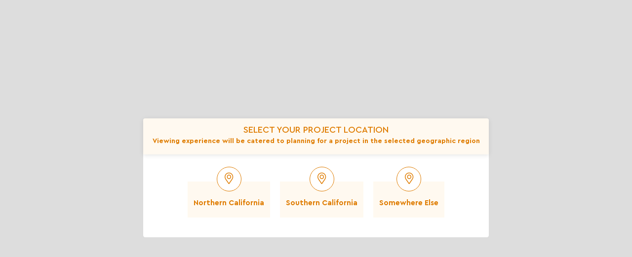

--- FILE ---
content_type: text/html; charset=UTF-8
request_url: https://www.decorativestonesolutions.com/product-specification-sheet/baja-cresta-gray-rubble-6-inch-or-less
body_size: 4218
content:
<!doctype html>
<html lang="en">
<head>
	<meta charset="utf-8">
	<meta name="viewport" content="width=device-width,initial-scale=1">
	<!-- <title>Product Details | DSS</title>
 -->
	<title>DSS | Product Specification Sheet</title>
	<meta name="keywords" content="DSS | Product Specification Sheet | Spec Sheet"/> 
	<meta name="description" content="Product Specification Sheet">
	<meta name="author" content="decorativestonesolutions.com">
	<style>
		:root {
			--primaryColor: #DF7C00;
			--secondaryColor: #098148;
			--thirdColor: #7c8098;
			--textColor: #212121;
			--lightColor: #f6f5f7;
			--backgroundColor: #FFF9F0;
			--headingColor: #232220;
		}
img{max-width: 100%;}
.preloader {position: fixed;width: 100%;height: 100%;text-align: center;z-index: 999999;background-color: #fff;opacity: 1;visibility: visible;transition: all 0.3s ease;}
.preloader.inactive{opacity: 0;visibility: hidden;}
.preloader:after{content: '';display: inline-block;height: 100%;vertical-align: middle;margin-right: -.25em}
.preloader:before{content: '';display: block;height: 100%;}
.preloader .content{box-sizing: border-box;animation: fadein 0.5s 1s linear forwards;display: inline-block;vertical-align: middle;text-align: left;font-size: 0;opacity: 0}
.loader-line-mask{position:absolute;left:50%;top:50%;width:30px;height:60px;margin-left:-30px;margin-top:-30px;overflow:hidden;transform-origin: 30px 30px;-webkit-mask-image: -webkit-linear-gradient(top, var(--primaryColor), rgba(0, 0, 0, 0));mix-blend-mode: hard-light;opacity: .8}
.loader-line-mask .loader-line {width: 60px;height: 60px;border-radius: 50%}
.loader-line-mask.one{animation: rotate 1.6s infinite linear}
.loader-line-mask.one .loader-line{box-shadow: inset 0 0 0 8px var(--primaryColor);}
.loader-line-mask.two{animation: rotate 1.6s 0.8s infinite linear}
.loader-line-mask.two .loader-line{box-shadow: inset 0 0 0 8px var(--primaryColor);}
		@keyframes rotate {
			0% {
				-webkit-transform: rotate(0deg);
				-moz-transform: rotate(0deg);
				-ms-transform: rotate(0deg);
				transform: rotate(0deg)
			}
			100% {
				-webkit-transform: rotate(360deg);
				-moz-transform: rotate(360deg);
				-ms-transform: rotate(360deg);
				transform: rotate(360deg)
			}
		}
		@keyframes fadein {
			0% {
				opacity: 0
			}
			100% {
				opacity: 1
			}
		}
	</style>
	<link rel="icon" href="https://www.decorativestonesolutions.com/dss_favicon3.ico" sizes="32x32" />
	<link href="https://www.decorativestonesolutions.com/assets/front/lib/bootstrap4/bootstrap.css" rel="stylesheet" type="text/css">
	<link href="https://www.decorativestonesolutions.com/assets/front/css/animate.min.css" rel="stylesheet" type="text/css">
	<link href="https://www.decorativestonesolutions.com/assets/front/css/toastr.min.css" rel="stylesheet" type="text/css">
	<link href="https://www.decorativestonesolutions.com/assets/front/lib/fontawesome5-all/css/all.min.css" rel="stylesheet" type="text/css">
	<link href="https://www.decorativestonesolutions.com/assets/front/lib/owl-carousel/owl.carousel.min.css" rel="stylesheet" type="text/css">
	<link href="https://www.decorativestonesolutions.com/assets/front/lib/owl-carousel/owl.theme.min.css" rel="stylesheet" type="text/css">
	<link href="https://www.decorativestonesolutions.com/assets/front/lib/fancybox/jquery.fancybox.min.css" rel="stylesheet" type="text/css">
			<link href="https://www.decorativestonesolutions.com/assets/front/css/toastr.min.css" rel="stylesheet">
		<link href="https://www.decorativestonesolutions.com/assets/front/css/style.css" rel="stylesheet" type="text/css">
	<link href="https://www.decorativestonesolutions.com/assets/front/css/responsive.css" rel="stylesheet" type="text/css">
	<script type="text/javascript" src="https://www.decorativestonesolutions.com/assets/front/lib/jQuery/jquery-3.3.1.js"></script>


	<!-- Global site tag (gtag.js) - Google Analytics -->
	<script async src="https://www.googletagmanager.com/gtag/js?id=G-F5VMY962X8"></script>
	<script>
		window.dataLayer = window.dataLayer || [];
		function gtag(){dataLayer.push(arguments);}
		gtag('js', new Date());

		gtag('config', 'G-F5VMY962X8');
	</script>



</head>
<body>
		<script>
	
		$( document ).ready(function() {
			$('#locationModal').modal({
				backdrop: 'static',
				keyboard: false
			});
			$('.modal-backdrop').addClass('location');
		});
	</script>








<!-- Modal -->
<div class="modal fade location-modal" id="locationModal" tabindex="-1" role="dialog" aria-hidden="true">
	<div class="modal-dialog modal-md modal-dialog-centered" role="document">
		<div class="modal-content">
			<div class="modal-header">
				<h5 class="modal-title">Select Your Project Location</h5>
				<p class="sub-title" >Viewing experience will be catered to planning for a project in the selected geographic region</p>
			</div>
			<div class="modal-body">
				<div class="location-item-wrap">
																<a href="javascript:void(0)" class="size-box" onclick="changeLocation(2, 1,'Northern California ')">
							<div class="box">
								<div class="icon-box"><i class="fal fa-map-marker-alt"></i></div>
								<div class="icon-text">

									<div class="small-title">Northern California </div>
								</div>
							</div>
						</a>
											<a href="javascript:void(0)" class="size-box" onclick="changeLocation(3, 1,'Southern California')">
							<div class="box">
								<div class="icon-box"><i class="fal fa-map-marker-alt"></i></div>
								<div class="icon-text">

									<div class="small-title">Southern California</div>
								</div>
							</div>
						</a>
											<a href="javascript:void(0)" class="size-box" onclick="changeLocation(1, 1,'Somewhere Else')">
							<div class="box">
								<div class="icon-box"><i class="fal fa-map-marker-alt"></i></div>
								<div class="icon-text">

									<div class="small-title">Somewhere Else</div>
								</div>
							</div>
						</a>
									</div>
			</div>
		</div>
	</div>
</div>
<header>
	<!-- NAV TOP -->
	<div class="main-nav">
		<div class="container d-flex justify-content-between">
			<div class="brand-logo">
				<div class="main-nav-logo">
					<a href="https://www.decorativestonesolutions.com/"> <img src="https://www.decorativestonesolutions.com/storage/settings/logo/logo1.png"></a>
				</div>
			</div>
			<div class="search">
				<div class="search-input">
          			<input class="form-control" type="search" placeholder="Search" name="keyword"  autocomplete="off" id="all_search"value="">
          			<button class="btn-search" onclick="search()" type="button"><i class="far fa-search"></i></button>
        		</div>
        	</div>
			<div class="navigation-menu">
				<div class="navigation">
					<div class="responsive-action">
						<a href="javascript:void(0)" class="btn-menu"><i class="far fa-fw fa-bars"></i></a>
					</div>
					<div class="navigation-wrap">
						<ul class="nav-menu-item">
							<li class="" >
								<a href="https://www.decorativestonesolutions.com/">Home</a>
							</li>
							<!-- <li class="">
								<a href="https://www.decorativestonesolutions.com/product-category">Products</a>
							</li> -->
							<li class="">
								<a href="https://www.decorativestonesolutions.com/products">Product Finder</a>
							</li>
							<li class="">
								<a href="https://www.decorativestonesolutions.com/projects">Projects</a>
							</li>
							<li class="" >
								<a href="https://www.decorativestonesolutions.com/resource-center">resources</a>
							</li>
							<li class="" >
								<a href="https://www.decorativestonesolutions.com/news">News</a>
							</li>
							<!-- <li class="">
								<a href="https://www.decorativestonesolutions.com/about-us">about</a>
							</li> -->

							<li class="nav-item dropdown">
								<a class="nav-link dropdown-toggle" href="#" id="navbarDropdown" role="button" data-toggle="dropdown" aria-haspopup="true" aria-expanded="false">about</a>
								<div class="dropdown-menu" aria-labelledby="navbarDropdown">
									<a class="dropdown-item" href="https://www.decorativestonesolutions.com/about-us">About Us</a>
									<a class="dropdown-item" href="https://www.decorativestonesolutions.com/mission-statement">Mission Statement</a>
									<a class="dropdown-item" href="https://www.decorativestonesolutions.com/meet-staff">Staff</a>
									<!-- <a class="dropdown-item" href="https://www.decorativestonesolutions.com/team">Team</a> -->
									<a class="dropdown-item" href="https://www.decorativestonesolutions.com/faqs">FAQ</a>
								</div>
							</li>





							<li class="">
								<a href="https://www.decorativestonesolutions.com/contact">contact</a>
							</li>
						</ul>
					</div>
					<div class="cart-img">
												<a href="https://www.decorativestonesolutions.com/checkout/cart"><img src="https://www.decorativestonesolutions.com/assets/front/images/shopping-cart.png">
						<span class="cart-number" id="totalCart">0</span>
					</a>	
					</div>
					<div class="user-profile">
													<a href="https://books.zoho.com/portal/decorativestonesolutionsinc/login" class="register-btn">Log In</a>
											</div>
				</div>
			</div>
		</div>
	</div>
	<div class="menu-overlay"></div>
</header> 
				<section class="inner-page-banner-sec" style="background-image: url(https://www.decorativestonesolutions.com/storage/banner/photos/1641455267products-banner.jpg);">
			<div class="banner-text">
			<div class="heading">
				Product specification                         <span class="bold-text">sheet</span> 			</div>
		</div>
	</section>
    <section class="spec-section">
        <div class="container">
            <div class="row">
                    
                            <div class="col-lg-7 m-auto">
                    <div class="spec-details w-100" style="max-width:100%">
                                            <div class="spec-content mt-0"> 
                        Baja Cresta Gray Rubble - 6 inch or less                        </div>
                                                                    <div class="spec-img mb-3">
                        <img src="https://www.decorativestonesolutions.com/storage/product/photos/800/1670603454baja_cresta_gray_4-8_b.jpg" alt="" />
                        </div>
                                                <div class="spec-img mb-3">
                        <img src="https://www.decorativestonesolutions.com/storage/product/photos/800/1711736682baja_cresta_gray_6_minus.jpg" alt="" />
                        </div>
                                                                        <div class="spec-content"> 
                            <p>Grey with some flashing of rust and cream.*</p>
<p>*As a product of nature, the color can vary depending on the vein being mined at the quarry. The Baja Cresta Gray is known to change colors and range from gray, light gray, tan with browns. Please review all photos of this product to see the variety of colors that this product may look like upon delivery.&nbsp;</p>                        </div>
                    		
                    </div><br>
                    <div class="spec-details w-100" style="max-width:100%">
                    <form class="form" >
                        <div class="row">
                            <div class="col-lg-12 col-xl-12">
                                <div class="row">
                                    <div class="col-md-6">
                                        <div class="form-group">
                                            <label class="control-label ">Company</label>
                                            <input id="reciveCompany" type="text" class="form-control" autocomplete="off" >
                                        </div>
                                    </div>
                                    <div class="col-md-6">
                                        <div class="form-group">
                                            <label class="control-label ">Project Name</label>
                                            <input id="reciveproject" type="text" class="form-control" autocomplete="off" >
                                        </div>
                                    </div>
                                </div>
                            </div>	
                        </div>    	
                    </form>
                        <div>
                        <a class="product-btn" href="javascript:void(0);" onclick="print_page()">Save To PDF</a>
                        </div>
                        <div class="spec-content"> 
                        Use your browser's "Print to PDF" function to save the spec sheet.
                        </div>
                    </div>
                </div>
                        </div>
        </div>
    </section>



    <div style="width: 100%; display: none;" id="DivIdToPrint">
        <div style="border-bottom: 2px solid #cccccc;margin-bottom:8px;padding-bottom:8px">
            <div style="width:147px; height:59px"><img style="width:100%;display:block;height:100%" src="https://www.decorativestonesolutions.com/storage/settings/logo/logo1.png" alt=""></div>
        </div>
        <div style="width:100%">
                            <div 
                    style="font-size: 30px;font-weight: 500;line-height: 1.2;letter-spacing: .3px;margin: 25px 0;color: var(--textColor);">
                    Baja Cresta Gray Rubble - 6 inch or less                </div>
                                        <div style="width: 100%; margin-bottom:20px;height:400px;">
                    <img style="width:100%; height:100%; object-fit:cover;display:block;" src="https://www.decorativestonesolutions.com/storage/product/photos/1670603454baja_cresta_gray_4-8_b.jpg" alt="" />
                </div>
                            <div style="width: 100%; margin-bottom:20px;height:400px;">
                    <img style="width:100%; height:100%; object-fit:cover;display:block;" src="https://www.decorativestonesolutions.com/storage/product/photos/1711736682baja_cresta_gray_6_minus.jpg" alt="" />
                </div>
                                        <div style="font-weight: 500;line-height: 1.2;letter-spacing: .3px;margin: 25px 0;color: var(--textColor);"> 
                    <p>Grey with some flashing of rust and cream.*</p>
<p>*As a product of nature, the color can vary depending on the vein being mined at the quarry. The Baja Cresta Gray is known to change colors and range from gray, light gray, tan with browns. Please review all photos of this product to see the variety of colors that this product may look like upon delivery.&nbsp;</p>                </div>
                    </div>
        <div style="width:calc(100% - 44px);padding:10px 20px; border:2px solid #ccc;">
            <div style="font-size: 16px; font-weight: 500;line-height: 1.2; color: #212121; margin-bottom:10px">
                Company : <span id="companyDiv"></span>
            </div>
            <div style="font-size: 16px; font-weight: 500;line-height: 1.2; color: #212121;">
                Project Name : <span id="projectDiv"></span>
            </div>
                                    <div style="text-align:center; margin-top:15px; font-size:14px">
                Email : info@decorativestonesolutions.com | Phone : 800-699-1878            </div>
        </div>
    </div>
<style>
</style>	<footer class="footer">
	<div class="container">
		<div class="row">
			<div class="col-md-6 col-lg-4 col-xl-3">
				<div class="footer-contact">
					<div class="brand">
						<a href="https://www.decorativestonesolutions.com/" class="logo"><img src="https://www.decorativestonesolutions.com/storage/settings/logo/logo1.png" alt="" /></a>
					</div>
					<div class="footer-content">
												<div class="about-text"><!DOCTYPE html>
<html>
<head>
</head>
<body>
<p>Decorative Stone Solutions (DSS) separates itself from other landscape stone suppliers by specializing in quarry direct shipments. With few exceptions, we do not inventory the products we offer.</p>
</body>
</html></div>
					</div>
				</div>
			</div>
			<div class="col-md-6 col-lg-4 col-xl-3">
				<h4 class="footer-title"><span>Quick Links</span></h4>
				<ul class="footer-link-list column-two">
				<li><a href="https://www.decorativestonesolutions.com/">Home</a></li>
				<li><a href="https://www.decorativestonesolutions.com/products">Products</a></li>
				<li><a href="https://www.decorativestonesolutions.com/projects">Projects</a></li>
				<li><a href="https://www.decorativestonesolutions.com/resource-center">Resources</a></li>
				<li><a href="https://www.decorativestonesolutions.com/news">News</a></li>
				<li><a href="https://www.decorativestonesolutions.com/about-us">About Us</a></li>
				<li><a href="https://www.decorativestonesolutions.com/contact">Contact</a></li>
				</ul>
			</div>
			<div class="col-md-6 col-lg-4 col-xl-3">
				<h4 class="footer-title"><span>Useful Links</span></h4>
				<ul class="footer-link-list">
					<li><a href="https://www.decorativestonesolutions.com/get-quote" class="scroll-link">Get A Quote</a></li>
					<li><a href="https://www.decorativestonesolutions.com/newsletter-signup" class="scroll-link">Sign Up For  Newsletter</a></li>
					<li><a href="https://www.decorativestonesolutions.com/coverage-calculator" class="scroll-link">Coverage Calculator</a></li>
					<li><a href="https://www.decorativestonesolutions.com/build-workboard" class="scroll-link">Build Workboard</a></li>
					<li><a href="https://www.decorativestonesolutions.com/dss-credit-application" class="scroll-link">Credit Application</a></li>
					<li><a href="https://www.decorativestonesolutions.com/meet-staff" class="scroll-link">Staff</a></li>
					<!-- <li><a href="https://www.decorativestonesolutions.com/team" class="scroll-link">Team</a></li> -->
					<li><a href="https://www.decorativestonesolutions.com/mission-statement" class="scroll-link">Mission Statement</a></li>
				</ul>
			</div>
			<div class="col-md-6 col-lg-4 col-xl-3">
												<h4 class="footer-title"><span>Our Address</span></h4>
				<ul class="footer-link-list">
					<li>
						<span class="vr-address">(Virtual mailing address only, not a physical location.)</span>
						<a href="javascript:void(0)" class="scroll-link">197 Woodland Pkwy, STE 104 #813 San Marcos, CA 92069</a>
					</li>
				</ul>
								<h4 class="footer-title"><span>Contact us</span></h4>
				<ul class="footer-link-list">
															<li><a href="tel:800-699-1878" class="scroll-link">800-699-1878</a></li>
																				<li><a href="mailto:info@decorativestonesolutions.com" class="scroll-link ddd">info@decorativestonesolutions.com</a></li>
						<li><a href="mailto:estimating@decorativestonesolutions.com" class="scroll-link ddd"> estimating@decorativestonesolutions.com</a></li>
									</ul>

				<h4 class="footer-title"><span>Follow us</span></h4>
				<ul class="footer-link-list social-wrap">
															<li class="social-link"><a href="https://www.facebook.com/decorativestonesolutions/" target="_blank"><i class="fab fa-facebook-f"></i></a></li>
					
															<li class="social-link"><a href="https://www.instagram.com/decorativestonesolutions/" target="_blank"><i class="fab fa-instagram"></i></a></li>
					
															<li class="social-link"><a href="https://www.linkedin.com/company/decorative-stone-solutions-inc." target="_blank"><i class="fab fa-linkedin-in"></i></a></li>
					
															<li class="social-link"><a href="https://in.pinterest.com/pin/355151120593358996/" target="_blank"><i class="fab fa-pinterest-p"></i></a></li>
									</ul>
			</div>
		</div>
	</div>
	<div class="sec-copyright">
		<div class="container">
			<div class="row">
				<div class="col-lg-12">
					<div class="copyright-content">
												<div class="copyright">Copyright © DSS 2022 | All Rights Resevrved.</div>
					</div>
				</div>
			</div>
		</div>
	</div>
</footer>


<a href="javascript:void(0)" class="go-to-top" id="toTop"><span><i class="fal fa-arrow-to-top"></i></span></a>



	<script defer="defer" type="text/javascript" src="https://www.decorativestonesolutions.com/assets/front/lib/bootstrap4/popper.min.js"></script>
	<script defer="defer" type="text/javascript" src="https://www.decorativestonesolutions.com/assets/front/lib/bootstrap4/bootstrap.js"></script>
	<script defer="defer" type="text/javascript" src="https://www.decorativestonesolutions.com/assets/front/lib/owl-carousel/owl.carousel.min.js"></script>
	<script defer="defer" type="text/javascript" src="https://www.decorativestonesolutions.com/assets/front/lib/fancybox/jquery.fancybox.min.js"></script>
	<script defer="defer" type="text/javascript" src="https://www.decorativestonesolutions.com/assets/front/js/toastr.min.js"></script>
	<script defer="defer" type="text/javascript" src="https://www.decorativestonesolutions.com/assets/front/js/script.js"></script>
	<script defer="defer" type="text/javascript" src="https://www.decorativestonesolutions.com/assets/front/js/jquery.cookie.js"></script>
			<script src="https://www.decorativestonesolutions.com/assets/front/js/toastr.min.js"></script>
			<script src="https://www.decorativestonesolutions.com/assets/front/js/product_front.js"></script>
			<script src="https://www.decorativestonesolutions.com/assets/front/js/cart.js"></script>
		<script defer="defer" type="text/javascript">
		var BASE_URL = 'https://www.decorativestonesolutions.com/';
	</script>
</html>

--- FILE ---
content_type: text/css
request_url: https://www.decorativestonesolutions.com/assets/front/css/style.css
body_size: 17474
content:
@import url('https://fonts.googleapis.com/css2?family=Open+Sans:wght@300;400;600;700;800&family=Roboto:wght@100;300;400;500;700;900&display=swap');
@font-face {
	font-family: 'Cera Pro Black';
	src: url(../fonts/Cera\ Pro\ Black.ttf);
}
@font-face {
	font-family: 'Cera Pro Black Italic';
	src: url(../fonts/Cera\ Pro\ Black\ Italic.ttf);
}
@font-face {
	font-family: 'Cera Pro Bold';
	src: url(../fonts/Cera\ Pro\ Bold.ttf);
}
@font-face {
	font-family: 'Cera Pro Light';
	src: url(../fonts/Cera\ Pro\ Light.ttf);
}
@font-face {
	font-family: 'Cera Pro Medium';
	src: url(../fonts/Cera\ Pro\ Medium.ttf);
}
@font-face {
	font-family: 'Cera Pro regular italic';
	src: url(../fonts/Cera\ Pro\ Regular\ Italic.ttf);
}
.pre-loader{width:100%;height:calc(100vh - 200px);background-color:#fff;transition:all .3s ease;opacity:0;visibility:hidden;z-index:-10;position:absolute;top:0;left:0;display:none;align-items:center;justify-content:center;opacity:0;visibility:hidden;z-index:-10}
.pre-loader.active{opacity:1;visibility:visible;z-index:10;display:flex}
.pre-loader .spinner{width:60px;height:60px;border-radius:50%;border:6px solid #df7c00;border-top:6px solid #fff;animation:spin 2s linear infinite}
@keyframes spin {
0%{transform:rotate(0deg)}
100%{transform:rotate(360deg)}
}
.pre-loader .loader-text{position:absolute;top:50%;color:var(--textColor);text-transform:uppercase;font-family:'Cera Pro Bold';font-size:12px;transform:translateY(calc(-50% + 45px))}
/* ********|| INITIALIZATION STARTS ||******** */
body, html { width: 100%; line-height:18px; margin:0 auto !important;padding:0 !important;font-family: 'Open Sans', sans-serif; font-weight: 300; -webkit-font-smoothing: subpixel-antialiased;text-shadow: 1px 1px 1px rgba(0,0,0,0.004);font-size: 14px;  color: var(--textMedColor); background: #fff;position: relative; z-index: 0; }
*:focus{outline: none !important;outline-offset: none !important;outline-offset: 0 !important;}
a {text-decoration: none ;}
a:hover{text-decoration: none;-webkit-transition: all 0.3s ease; -moz-transition: all 0.3s ease; -o-transition: all 0.3s ease; -ms-transition: all 0.3s ease;transition: all 0.3s ease;}
a:focus{ outline: none;text-decoration: none;}
input:focus, label:focus{outline: none !important;outline-offset: none !important;outline-offset: 0 !important;}
/* ********|| INITIALIZATION ENDS ||******** */
/* ********|| PSEUDO ELEMENTS STARTS ||******** */
::selection{ background-color:var(--primaryColor); color:#fff}
::-moz-selection{ background-color:var(--primaryColor); color:#fff}
::-webkit-selection{ background-color:var(--primaryColor); color:#fff}
:-webkit-focus { outline: none !important; }
:-moz-focus { outline: none !important; }
:focus { outline: none !important; }
select:-webkit-focusring { color: var(--primaryColor) !important;text-shadow: 0 0 0 var(--textMedColor);}
select:-moz-focusring {color: var(--primaryColor) !important;text-shadow: 0 0 0 var(--textMedColor);}
select:focusring {color: var(--primaryColor) !important; text-shadow: 0 0 0 var(--textMedColor);}
::input-placeholder{ color:var(--textColor) !important;font-family: "Cera Pro Medium";opacity: 0.1;}
::-moz-input-placeholder{ color:var(--textColor) !important;font-family: "Cera Pro Medium";opacity: 0.1;}
::-webkit-input-placeholder{ color:var(--textColor) !important;font-family: "Cera Pro Medium";opacity: 0.1;}
/*::-webkit-scrollbar-track{	-webkit-box-shadow: inset 0 0 6px rgba(0,0,0,0.1);box-shadow: inset 0 0 6px rgba(0,0,0,0.1);background-color: var(--textMedColor);}
::-webkit-scrollbar{width: 5px;height: 5px;background-color: var(--textMedColor);}
::-webkit-scrollbar-thumb{background-color: var(--secondaryColorAltLight);}*/
/* ********|| PSEUDO ELEMENTS ENDS ||******** */
/* ********|| ADJUSTMENT CLASSES STARTS ||******** */
*,::after,::before{box-sizing: border-box;}
a{color:var(--primaryColor); transition: all 0.3s ease;}
a:hover, a:focus{color:var(--secondaryColor);}
p { margin: 0 0 10px; }
hr{margin-top: 20px; margin-bottom: 20px; border: 0; border-top: 1px solid var(--c4dee4);}

.required:after{content:"*";color:#f44336; font-size:16px; font-weight:600; position: absolute;margin: 0 0 0 3px;}
.separator_dashed{ border-bottom:var(--textMedColor) 1px dashed;}
.separator_dotted{ border-bottom:var(--textMedColor) 1px dotted;}
.separator_solid{ border-bottom:var(--textMedColor) 1px solid;}
/* ********|| ADJUSTMENT CLASSES ENDS ||******** */
section{position:relative;}
.form-content{position: relative;background: #f5f5f5;padding: 20px; border-radius: 6px;}
.form-group{position:relative; margin: 0 0 20px;}
.control-label{font-size: 14px;font-weight: 600;margin: 0 0 2px;color: #212121;display: block;}
.btn-submit{display: block; cursor: pointer;margin: 0;background-color: var(--primaryColor);color: #fff;padding: 10px 15px;height: 44px;line-height: 24px;border-radius: 4px;font-size:16px;font-weight: 600; position: relative;z-index: 0;overflow: hidden; text-align: center;border: 0;}
.btn-submit:after{content: ''; position: absolute;background-color: var(--secondaryColor);top: 0;left: 0;width: 100%;height: 100%;z-index: -1;opacity: 0;transform: scale(0,1);transform-origin: center;transition: all 0.3s ease;}
.btn-submit:hover:after{transform: scale(1,1);opacity: 1;}

.form-control{ border-radius: 4px;box-shadow: none;border: 1px solid #ddd;color: var(--textColor);background: #fff;min-width: 50px;min-height: 38px;width: 100%;padding: 6px 12px;font-family: inherit;font-size: 14px;}
.form-control:focus{ border-color:var(--primaryColor);box-shadow: none;}
.form-control::-webkit-input-placeholder{ color: var(--textColor) !important;}
.form-control:-moz-placeholder{color:var(--textColor) !important;opacity: 0.1 !important;}
.form-control::-moz-placeholder{color:var(--textColor) !important; opacity:0.1 !important;}
.form-control:-ms-input-placeholder{color:var(--textColor) !important;}
.form-control::-ms-input-placeholder{color:var(--textColor) !important;}
textarea.form-control{ resize:none; min-height: 100px;}
.form-control[disabled], .form-control[readonly], fieldset[disabled] .form-control{ background-color: #fff; opacity: 0.7; cursor: not-allowed;}
.custom-checkbox{position: relative;padding-left: 24px;margin: 3px 0;display: inline-block;}
.custom-checkbox .custom-checkbox-input{position: absolute;z-index: 1;top: 0;left: 0;width: 100%;height: 100%;opacity: 0; cursor: pointer;}
.custom-checkbox .custom-checkbox-label{position: relative;margin: 0;line-height: 16px;font-size: 14px;}
.custom-checkbox .custom-checkbox-label:before{content:'';position:absolute;width: 16px;height: 16px;background: #fff;border: 1px solid #ddd;top: 50%;left: -24px; transform: translateY(-50%);border-radius: 2px;}
.custom-checkbox .custom-checkbox-label:after{content: "\f00c";position: absolute;font-family: "Font Awesome 5 Pro";width: 16px;height: 16px;top: 50%;left: -24px;transform: translateY(-50%); font-weight: 500;font-size: 10px;display: none;color: #fff;text-align: center;}
.custom-checkbox .custom-checkbox-input:checked ~ .custom-checkbox-label:after{display:block;}
.custom-checkbox .custom-checkbox-input:checked ~ .custom-checkbox-label:before{background: var(--primaryColor);border: 1px solid var(--primaryColor);}

.custom-radio{position: relative;padding-left: 24px;margin: 3px 0;display: inline-block;}
.custom-radio .custom-radio-input{position: absolute;z-index: 1;top: 0;left: 0;width: 100%;height: 100%;opacity: 0; cursor: pointer;}
.custom-radio .custom-radio-label{position: relative;margin: 0;line-height: 16px;font-size: 14px;}
.custom-radio .custom-radio-label:before{content:'';position:absolute;width: 16px;height: 16px;background: #fff;border: 1px solid #ddd;top: 50%;left: -24px; transform: translateY(-50%);border-radius: 50%;}
.custom-radio .custom-radio-label:after{content: "\f111";position: absolute;font-family: "Font Awesome 5 Pro";width: 16px;height: 16px;top: 50%;left: -24px;transform: translateY(-50%); font-weight: 600;font-size: 8px;display: none;color: #fff;text-align: center;}
.custom-radio .custom-radio-input:checked ~ .custom-radio-label:after{display:block;}
.custom-radio .custom-radio-input:checked ~ .custom-radio-label:before{background: var(--primaryColor);border: 1px solid var(--primaryColor);}

.select2{width:100% !important;}
.select2-container .select2-selection--single, .select2-container .select2-selection--multiple{height: 38px;border: 1px solid #ddd;border-radius: 4px !important;padding: 0 12px;}
.select2-container--default .select2-selection--single .select2-selection__rendered,.select2-container--default .select2-selection--multiple .select2-selection__rendered{line-height: 38px;font-size: 14px;color: var(--secondaryColor);padding: 0;font-weight: 500;}
.select2-container--default .select2-selection--single .select2-selection__arrow,.select2-container--default .select2-selection--multiple .select2-selection__arrow{height: 36px;}
.select2-container--default .select2-search--dropdown .select2-search__field{border: 1px solid #d1d3e2;font-size: 14px;color: #6e707e;border-radius: 2px;}
.select2-container--default.select2-container--focus .select2-selection--multiple{border: 1px solid #d1d3e2;}
.select2-container--default .select2-search--inline .select2-search__field{color:#6e707e; margin: 0;}
.select2-dropdown{border: 1px solid #ddd;border-radius: 0;box-shadow: none;overflow: hidden;}
.select2-container--default .select2-results__option--highlighted[aria-selected],.select2-container--default .select2-results__option[aria-selected=true]{background: var(--primaryColor); color: #fff;}
.select2-results__option{font-size: 14px;letter-spacing: 0;color: var(--secondaryColor);font-weight: 500;padding: 6px 12px;line-height: 1.2;}
.select2-container--default .select2-results>.select2-results__options::-webkit-scrollbar{width: 5px;height: 5px;background-color: #fff;}
.select2-container--default .select2-results>.select2-results__options::-webkit-scrollbar-thumb{background-color: #ddd;}
.select2-container .select2-selection--multiple{height: auto;min-height: 38px;line-height: 38px;display: flex;padding: 4px;}
.select2-container--default .select2-selection--multiple .select2-selection__rendered{display: flex;flex-wrap: wrap; color: #fff;}
.select2-container--default .select2-selection--multiple .select2-selection__rendered li{line-height: 24px;margin: 2px;padding: 0;overflow: hidden;font-size: 12px;position: relative;}
.select2-container--default .select2-selection--multiple .select2-selection__choice__remove{width: 18px;padding: 0 4px;margin: 0;color: #fff;background: rgba(0,0,0,0.2);text-align: center;font-size: 14px;font-weight: 600;position: absolute;top: 0;left: 0;height: 100%;}
.select2-container--default .select2-selection--multiple .select2-selection__choice__remove:hover{color: #fff;background: rgba(255,255,255,0.2);}
.select2-container--default .select2-selection--multiple .select2-selection__rendered .select2-selection__choice{background-color: #375dce;border:none;padding-left: 24px;padding-right: 6px;}
.select2-container--default .select2-results__option[aria-disabled=true]{color: #ddd;}
.select2-container--open .select2-dropdown--below{border-radius: 4px !important;}

.custom-tab{}
.custom-tab .custom-tab-navigation{padding-left: 0;list-style: none;display: flex;flex-wrap: wrap;justify-content: center;margin: 0 auto 10px;}
.custom-tab .custom-tab-navigation > li{width: auto;margin:5px;position: relative;}
.custom-tab .custom-tab-navigation > li > a{background-color: rgba(255,255,255,0.1);color: #fff;padding: 10px 20px;display: block;font-size: 16px;font-weight: 400;text-transform: capitalize;position: relative;border-radius: 4px;max-width: 300px;white-space: nowrap;text-overflow: ellipsis;overflow: hidden;}
.custom-tab .custom-tab-navigation > li.active > a,.custom-tab .custom-tab-navigation > li > a:hover{background-color: var(--primaryColor);}
.custom-tab .custom-tab-content{}
.custom-tab .custom-tab-content .custom-tab-wrap{display: none;background: transparent;padding: 20px 0;}
.custom-tab .custom-tab-content .custom-tab-wrap.active{display: block;}
.custom-tab .custom-tab-content .custom-tab-navigation > li > a{padding: 5px 10px;font-size: 14px;font-weight: 600;}
.custom-tab .custom-tab{margin-top: -20px;}
.custom-tab .custom-tab .custom-tab-navigation{margin-bottom: 0;}
@media (min-width: 576px){.custom-tab .custom-tab-navigation{max-width:620px}}
@media (min-width: 768px){.custom-tab .custom-tab-navigation{max-width:740px}}
@media (min-width: 992px){.custom-tab .custom-tab-navigation{max-width:1140px}}
@media (min-width: 1200px){.custom-tab .custom-tab-navigation{max-width:1200px}}
/* /////////////////////////////////////////////////////////////// */
/*             			   	 	BOOTSTRAP FIX            			   				 */
/* /////////////////////////////////////////////////////////////// */
@media (min-width: 576px){
	.container {max-width: none;}
	.modal-dialog {max-width: 700px;}
	.modal-sm {max-width: 400px;}
}
@media (min-width: 768px){
	.container {max-width: 740px;}
}
@media (min-width: 992px){
	.container {max-width: 960px;}
}
@media (min-width: 1200px){
	.container {max-width: 1170px;}
}
@media (min-width: 1440px){
	.container {max-width: 1340px;}
}
@media (min-width: 1600px){
	.container {max-width: 1400px;}
}
@media (min-width: 1900px){
	.container {max-width: 1540px;}
}
.modal-open {overflow: auto;}
.modal{ overflow-x: hidden; overflow-y: auto;}
.overflow-hidden{overflow:hidden !important;}
.dropdown .dropdown-toggle{padding-right: 16px !important;position: relative;}
.dropdown .dropdown-toggle::after{content: "\f078";font-family: "Font Awesome 5 Pro";font-size: 14px;font-weight: 500;display: block;position: absolute;margin: 0;vertical-align: unset;top: 50%;right: 0;transform: translateY(-50%);border: 0; color: var(--primaryColor); opacity: 1; margin-top: 2px; transition: all 0.3s ease;}
.dropdown.show .dropdown-toggle::after{transform: translateY(-50%) rotate(-180deg);}
.dropdown .dropdown-menu{display:block;top: 100% !important;left: 50% !important;transform: translate(-50%,50px) !important;visibility: hidden;opacity:0;transition:.9s ease all;}
.dropdown .dropdown-menu.show{display:block;transform: translate(-50%,0) !important;visibility: visible;opacity:1;transition:.9s ease all;}
.dropdown-menu .dropdown-item{display: flex;padding: 5px 15px;color: var(--secondaryColor);}
.dropdown-menu .dropdown-item:focus,.dropdown-menu .dropdown-item:hover,.dropdown-menu .dropdown-item:active{background: var(--primaryColor);color: #fff;}
.mega-dropdown{position:static !important;}
.mega-dropdown .mega-dropdown-menu{display:block;width: 100%;top: auto !important;left: 50% !important;transform: translate(-50%,50px) !important;padding: 20px 40px;visibility: hidden;opacity:0;transition:.5s ease all;}
.mega-dropdown .mega-dropdown-menu.show{display:block;transform: translate(-50%,0) !important;visibility: visible;opacity:1;transition:.5s ease all;}
/* Custom css start */
.title{text-align: center;}
.title .main-title{font-size: 60px;padding-bottom: 20px;font-weight: 900;line-height: 1;text-transform: capitalize;font-family: 'Cera Pro Black';}
.title .para{font-size: 18px;font-family: 'Cera Pro Medium';color: #8A8680;line-height: 1.5;letter-spacing: 0.3px;text-transform: capitalize;margin: 0 auto;}
/* Custom css end */
/* ********|| HEADER STARTS ||******** */
header{padding:10px 0;position:sticky;top:0;z-index:99;background:var(--backgroundColor);box-shadow:rgb(0 0 0 / 10%) 0 2px 10px;font-family:'Cera Pro Light'}
.main-nav-logo{padding:2px 0;max-width:160px}
header .search{position:relative;margin:auto}
header .search .search-input{display:flex;width:100%;border-radius:6px;overflow:hidden;padding:4px;position:relative}
/* header .search .search-input:before{content:'\f002';font-family:'Font Awesome 5 Pro';position:absolute;width:44px;height:100%;display:flex;justify-content:center;align-items:center;font-size:18px;top:0;left:0;color:var(--primaryColor)} */
header .search .search-input .form-control{border:1px solid var(--primaryColor);height:36px;min-height:0;padding:6px 16px;padding-left:20px;border-radius:0;background-color: var(--backgroundColor);}
header .search .search-input .form-control::placeholder{font-size:14px;color:#B0B2B2!important}
header .search .search-input .btn-search{border:0;background-color:var(--primaryColor);padding:6px 16px;color:#fff;font-size:14px;font-weight:600;letter-spacing:.5px;transition:all .3s ease;border-radius:0}
header .navigation-menu{display:flex;align-items:center}
header .menu-overlay.active{opacity:1;visibility:visible}
header .menu-overlay{position:fixed;z-index:10;opacity:0;visibility:hidden;top:0;left:0;width:100%;height:100%;cursor:pointer;transition:all .4s ease;background-color:rgba(0,0,0,0.5)}
.main-nav .navigation ul li{margin:0 12px;text-transform:uppercase;transition:all .3s ease;position:relative;font-weight:600}
.main-nav .navigation ul li a{color:var(--textColor);transition:all .3s ease;height:36px;display: flex;align-items: center;font-weight: 600;}
.main-nav .navigation ul li:hover a{color:var(--textColor);}
.main-nav .navigation ul li a:before{content:"";height:2px;bottom:6px;width:0;top:28px;left:0;background:var(--primaryColor);position:absolute;visibility:hidden;transition:all .3s ease}
.main-nav .navigation ul li:last-child a:before{display:none}
.main-nav .navigation .dropdown .dropdown-toggle{padding: 0;display: flex;align-items: center;}
.main-nav .navigation ul li:nth-last-child(2) a:before{display:none}
.main-nav .navigation ul li.active a:before{width:100%;visibility:visible}
.main-nav .navigation ul li:hover a:before{width:100%;visibility:visible}
.main-nav .navigation ul li.active a{color:var(--primaryColor)}
header .register-btn{border:1px solid transparent;background:var(--secondaryColor);font-weight:600;color:#fff!important;text-transform:uppercase;padding:6px 14px;font-size:12px}
header .register-btn:hover{border:1px solid var(--primaryColor);color:var(--secondaryColor)!important;background:#fff}
  /* ********|| HEADER ENDS ||******** */
  header .navigation-menu .navigation .user-menu{}
  header .navigation-menu .navigation .user-profile{display: flex;align-items: center;}
  header .navigation-menu .navigation{display: flex;align-items: center;}
  header .navigation-menu .navigation .cart-img{position: relative;margin: 0 25px;}
  header .navigation-menu .navigation .cart-img .cart-number{    position: absolute;background: var(--primaryColor);color: white;width: 20px;height: 20px;display: flex;justify-content: center;align-items: center;border-radius: 50px;top: -10px;left: -5px;font-size: 11px;}
header .navigation-menu .navigation .user-menu .dropdown-toggle{display: flex;align-items: center;background-color: transparent;border: 0; text-align: left;padding-right: 24px !important;}
header .navigation-menu .navigation .user-menu .dropdown-toggle .image{width: 40px;height: 40px;border-radius: 50%;display: flex;justify-content: center;align-items: center;overflow: hidden;margin-right: 8px;}
header .navigation-menu .navigation .user-menu .dropdown-toggle .image img{width: 100%;height: 100%;object-fit: cover;}
header .navigation-menu .navigation .user-menu .dropdown-toggle .title{font-size: 14px;color: var(--textAltColor);text-transform: capitalize;line-height: 1;font-weight: 400;font-family: 'Cera Pro Medium';}
header .navigation-menu .navigation .user-menu .dropdown-toggle .title span{display: block;font-size: 15px;text-transform: capitalize;font-weight: 500;line-height: 1.4;color: #fff;}
header .navigation-menu .navigation .user-menu .dropdown-toggle:after{color:var(--fourthColor); font-weight: 300;}
header .navigation-menu .navigation .user-menu .dropdown-menu{width: 100%;margin: 10px 0 0;border: 0;box-shadow: rgba(0,0,0,0.05) 0 2px 20px;padding: 6px 0;border-radius: 6px;}
header .navigation-menu .navigation .user-menu .dropdown-menu:before{content: '';position: absolute; top:-20px; left: 50%; transform: translateX(-50%); border: 10px solid transparent; border-bottom-color: #fff;}
header .navigation-menu .navigation .user-menu .dropdown-menu .user-menu-item{    display: flex;align-items: center;padding: 5px 10px;line-height: 1;font-size: 14px;font-weight: 500;color: var(--textAltColor);transition: all 0.3s ease;position: relative;font-family: "Cera Pro Medium";height: 35px;}
header .navigation-menu .navigation .user-menu .dropdown-menu .user-menu-item i{color: var(--primaryColor); font-size: 18px; transition: all 0.3s ease;}
header .navigation-menu .navigation .user-menu .dropdown-menu .user-menu-item:hover{color: #fff;background: var(--primaryColor);}
header .navigation-menu .navigation .user-menu .dropdown-menu .user-menu-item:hover i{color: #fff;}
/* ********|| MOBILE RESPPONSIVE MENU ||******** */
  header .responsive-action{display:none}
  header .nav-menu-item{padding:10px;list-style:none;display:flex;align-items:center;margin-bottom:0}
  header .responsive-action .btn-menu{width:60px;height:40px;display:flex;align-items:center;font-size:24px;line-height:1;color:var(--primaryColor);padding-top:2px}
/* ********|| MOBILE RESPPONSIVE END ||******** */
/* ********|| BANNER SLIDER START ||******** */
.banner-sec #banner-slider .owl-dots{display:none}
.banner-sec #banner-slider .owl-nav{position:absolute;height:0;top:43%;left:9%;display:flex;justify-content:space-between;width:83%}
.banner-sec #banner-slider .owl-nav button.owl-next,.banner-sec #banner-slider .owl-nav button.owl-prev{color:#fff;font-size:51px}
.banner-sec{background-size:cover;position:relative;font-family:'Cera Pro Light'}
.banner-sec .banner-box .banner-img{height:767px;width: 100%;position: relative;}
.banner-sec .banner-box .banner-img img{width: 100%;height: 100%;object-fit: cover;}
.banner-sec .banner-box .banner-img:before{content:"";height:100%;width:100%;position:absolute;background-color:rgb(0 0 0 / 60%);z-index:1}
.banner-sec .banner-text{padding:0 250px;position:absolute;text-align:center;z-index:2;left:0;right:0;top:50%;transform:translateY(-50%)}
.banner-sec .banner-text .heading{color:white;font-size:55px;text-transform:capitalize;font-weight:500;line-height:1.2;padding-bottom:12px}
.banner-sec .banner-text .heading .bold-text{font-weight:800;color:var(--primaryColor);font-family:'Cera Pro Bold'}
.banner-sec .banner-text .para{color:white;font-size:18px;padding:28px 150px;font-family:'Cera Pro Medium';line-height:1.5}
.banner-sec .banner-text .browse-btn{border:none;padding:15px;background:var(--primaryColor);color:white;font-size:15px;font-family:'Cera Pro Medium';transition:all .5s ease}
.banner-sec .banner-text .browse-btn:hover{background-color:var(--secondaryColor)}
/* ********|| BANNER SLIDER ENDS ||******** */
/* ********|| BANNER HIGHLIGHTS START ||******** */
.location-section{padding:80px 0 0px;font-family:'Cera Pro Light'}
.location-section .location-boxes{display:flex;flex-wrap:wrap;margin:0 -20px;justify-content: center;}
.location-section .location-boxes .location-box{box-shadow:0 0 10px rgb(0 0 0 / 9%);align-items:center;position:relative;margin:10px;height:300px;justify-content:center;align-items:center;max-width:calc(33.33% - 20px);width:33.33%;display:flex;padding:60px 30px 50px;flex-direction:column;box-shadow:5px 2px 10px rgb(128 128 128 / 48%);background-size:cover;background-repeat:no-repeat;margin-bottom: 70px;}
.location-section .location-boxes .location-box.active .box-content .icon{background-color:var(--primaryColor);color:white}
.location-section .location-boxes .location-box .box-content{position:relative;z-index:2;text-align:center}
.location-section .location-boxes .location-box .box-content .icon{position:absolute;top:-150px;width:90px;background:white;height:90px;display:flex;align-items:center;font-size:40px;box-shadow:0 1px 11px rgb(128 128 128 / 35%);justify-content:center;border-radius:50%;left:0;right:0;color:var(--primaryColor);margin:0 auto}
.location-section .location-boxes .location-box .box-content .small-text .text{color:white;font-size:16px;font-weight:600}
.location-section .location-boxes .location-box .box-content .location{margin-top:15px}
.location-section .location-boxes .location-box .box-content .location .location-text{text-transform:uppercase;font-weight:500;margin-bottom:20px;font-size:26px;font-family:'Cera Pro Bold';color:white}
.location-section .location-boxes .location-box .box-content .link{color:var(--primaryColor);font-size:18px;font-weight:700;text-decoration:underline;text-transform:uppercase;letter-spacing:5px;line-height: 1.2;}
.location-section .location-boxes .location-box:before{content:"";top:0;height:100%;width:100%;background-color:rgb(0 0 0 / 60%);position:absolute}
/* ********|| BANNER HIGHLIGHTS ENDS ||******** */
/* ********|| Category START ||******** */
.category-section{padding:40px 0 60px}
.category-section .category-item{display:flex;flex-wrap:wrap;padding:15px 0;margin:0 -20px}
.category-section .category-item .item-box{align-items:center;position:relative;margin:20px;max-width:calc(33.33% - 40px);width:33.33%;display:flex;flex-direction:column}
.category-section .category-item .item-box .item-inner:before{content:"";position:absolute;width:100%;height:100%;background:rgb(0 0 0 / 68%);visibility:hidden;transition:all .6s ease;opacity:0}
.category-section .category-item .item-box .item-inner{position:relative}
.category-section .category-item .item-box .item-inner .item-img{overflow:hidden;width:100%;height:370px}
.category-section .category-item .item-box .item-inner .item-img img{height:100%;width:100%;object-fit:cover;object-position: top left;}
.category-section .category-item .item-box .view-category{position:absolute;top:50%;left:0;right:0;margin:0 auto;text-align:center;padding:43px;color:#fff;font-size:16px;font-weight:500;visibility:hidden;opacity:0;transition:all .6s ease;transform:translateY(-50%);font-family:'Cera Pro Light'}
.category-section .category-item .item-box:hover .view-category{visibility:visible;opacity:1}
.category-section .category-item .item-box:hover .item-inner:before{visibility:visible;opacity:1}
.category-section .category-item .item-box .view-category .cat-name{font-size:25px;text-transform:uppercase;line-height:1.2;padding-bottom:15px;font-weight:600}
.category-section .category-item .item-box .view-category .cat-link{text-transform:uppercase;font-weight:600;letter-spacing:4px;text-decoration:underline;font-size:14px}
.category-section .view-more{text-align:center;margin:40px 0 10px}
.category-section .view-more .block-link{text-transform:uppercase;font-weight:500;letter-spacing:4px;text-decoration:underline;font-size:18px;font-family:'Cera Pro bold'}
/* ********|| Category ENDS ||******** */
/* ********||Projects-section STARTS ||******** */
.projects-section{padding:80px 0;background-color:var(--backgroundColor);position:relative}
.projects-section .project-item{padding:25px 0;position:relative}
.projects-section .project-item + .project-item{margin-top:-250px}
.projects-section .project-item:nth-child(1){display:flex}
.projects-section .project-item:nth-child(1) .project-name{top:13%;right:63%;width:250px}
.projects-section .project-item .project-name{padding:18px;font-weight:600;font-size:25px;color:black;background:var(--backgroundColor);text-transform:uppercase;position:absolute;line-height:1.3}
.projects-section .project-item .project-name:hover{color:var(--primaryColor)}
.projects-section .project-item:nth-child(2){display:flex;flex-direction:row-reverse}
.projects-section .project-item:nth-child(2) .project-name{text-align:right;width:320px;left:57%;top:10%}
.projects-section .project-item:nth-child(3){display:flex}
.projects-section .project-item:nth-child(3) .project-name{top:15%;width:220px;text-align:right}
.projects-section .project-item:nth-child(3) .project-img{margin-left:100px}
.projects-section .project-item:nth-child(4){display:flex;flex-direction:row-reverse}
.projects-section .project-item:nth-child(4) .project-name{top:25%;width:132px;right:2%}
.projects-section .project-item:nth-child(4) .project-img{margin-right:84px;margin-top:25px}
.projects-section .project-item .project-img{width:400px;height:500px;overflow:hidden}
.projects-section .view-more .link{text-transform:uppercase;font-weight:700;letter-spacing:4px;text-decoration:underline;font-size:16px}
.projects-section .view-more{position:absolute;bottom:8%;left:18%}
.projects-section .project-item .project-img img{width:100%;height:100%;object-fit:cover}
/* ********||Projects-section ENDS ||******** */
/* ********|| Blog Section STARTS ||******** */
.blog-details{padding:20px;background-color:#fff;  width: 100%;margin-right: 25px;border: 1px solid rgb(0 0 0 / 10%);max-width: calc(100% - 250px);}
/* .blog-details .blog-img{width:45%;height:auto;position:relative;} */
.blog-details .blog-img img{display: block;margin: 0 auto;}
.blog-details .blog-heading{color:var(--secondaryColor);font-size:30px;font-weight:700;margin:25px 0;font-family: 'Cera Pro Bold';line-height: 1.3;}
.blog-details .blog-date{font-size:16px;font-weight:500;letter-spacing:.3px;color:var(--secondary)}
/* .blog-details .blog-content{font-size:16px;font-weight:500;line-height:1.4;letter-spacing:.3px;margin:25px 0;color:var(--textColor);font-family: 'Cera Pro Medium';} */
.blog-details .blog-content{font-size:16px;line-height:1.4;letter-spacing:.3px;margin:25px 0;font-family: 'Cera Pro Medium';}
.blog-section{padding: 60px 0;}
.blog-section .blog-part{display: flex;align-items: center;justify-content: space-between;padding: 50px 0;border-bottom: 1px solid #ccc;}
.blog-section .blog-part .blog-img{width: 431px;height: 183px;overflow: hidden;border-radius: 0px 0 0 40px;margin-right: 15px;}
.blog-section .blog-part .blog-img img{width: 100%;height: 100%;object-fit: cover;object-position: top left;}
.blog-section .blog-part .blog-text{width: 540px;}
.blog-section .blog-part .blog-text .blog-title{font-family: 'Cera Pro Bold';font-size: 30px;margin: 0 0 20px;line-height: 1.2;text-overflow: ellipsis;-webkit-line-clamp: 3;-webkit-box-orient: vertical;display: -webkit-box;}
.blog-section .blog-part .blog-text .blog-des{font-weight: 500;font-size: 18px;line-height: 1.4;color: #8A8680;overflow: hidden;text-overflow: ellipsis;max-height: 85px;-webkit-line-clamp: 3;-webkit-box-orient: vertical;display: -webkit-box;}
.blog-section .blog-part .read-more{position: relative;}
.blog-section .blog-part .read-more{position: relative;width: 150px;height: 150px;border-radius: 50%;display: flex;align-items: center;justify-content: center;transition: all 0.4s ease;}
.blog-section .blog-part .read-more .circle{text-transform: uppercase; position: absolute;left: 50%;font-family: 'Cera Pro medium';font-size: 15px;transform-origin: 0 75px;font-size: 17px;color: var(--secondaryColor);transition: all 0.9s ease;opacity: 0;}
.blog-section .blog-part .read-more:hover .circle{opacity: 3;}
.blog-section .blog-part .read-more .circle-icon i{font-size: 32px;color: var(--secondaryColor);}
.blog-section .blog-part .read-more .circle-icon{position: absolute;}
.blog-section .view-more{text-align: center;margin: 90px 0 40px 0}
.blog-section .view-more .block-link{text-transform: uppercase;font-weight: 500;letter-spacing: 4px;text-decoration: underline;font-size: 18px;font-family: 'Cera Pro bold';}
/* ********|| Blog Section ENDS ||******** */
/* ********|| FOOTER STARTS ||******** */
footer{padding:80px 0 0;overflow:hidden;background-color: #1D3340;}
footer .footer-contact{position:relative;z-index:0;margin-bottom:40px}
footer .footer-contact .brand{width:300px;margin:0 0 20px}
footer .footer-contact .brand .logo{display:block;max-width:200px;height:80px}
footer .about-text{color:#fff;line-height:23px;font-weight:400;font-size:16px;line-height: 28px;letter-spacing: 0.6px;}
footer .footer-title{font-size:22px;color:#fff;font-weight:600;margin: 0 0 20px;font-family: 'Cera Pro bold';}
footer .footer-list,footer .footer-link-list{padding-left:0;list-style:none;}
footer .footer-link-list>li{margin:0}
footer .footer-link-list > li > a{display:inline-block;font-size:15px;font-weight:500;color:#95A19B;line-height:1.4;padding: 0px 0 16px;position:relative;font-family: 'Cera Pro Medium';}
footer .footer-link-list > li > a:hover{color:var(--secondaryColor)}
footer .sec-copyright{padding:18px 0;margin:80px 0 30px 0;position:relative}
footer .sec-copyright .copyright-content{display:flex;justify-content:center;flex-wrap: wrap;}
footer .sec-copyright .copyright{color:#fff;font-size:15px;letter-spacing:5px;font-weight:400;font-family: 'Cera Pro medium';}
footer .sec-copyright .copyright span{color: var(--primaryColor);}
footer .vr-address{color:var(--primaryColor);font-family:'Cera Pro Medium';font-size:13px}
footer .social-wrap{display:flex;align-items:center}
footer .social-wrap .social-link > a{width:30px;height:30px;display:flex;justify-content:center;padding:0;align-items:center;font-size:18px;margin:2px}
/* ********|| FOOTER ENDS ||******** */
/* ********||Innerpage BANNER SLIDER START ||******** */
.inner-page-banner-sec{height: 300px;background-size: cover;position: relative;font-family: 'Cera Pro Light';background-position: center center;}
.inner-page-banner-sec:before{content: ""; height: 100%;width: 100%;position: absolute; background-color: rgb(0 0 0 / 60%);z-index: 1;}
.inner-page-banner-sec .banner-text{padding: 0 250px;position: absolute;text-align: center;z-index: 2;left: 0;right: 0;top: 50%;transform: translateY(-50%);}
.inner-page-banner-sec .banner-text .heading{color: white;font-size: 55px;text-transform: capitalize;font-weight: 500;line-height: 1.2;padding-bottom: 12px;}
.inner-page-banner-sec .banner-text .heading .bold-text{font-weight: 800;margin-left: 12px;color: var(--primaryColor);font-family: 'Cera Pro Bold';}
.inner-page-banner-sec .banner-text .para{color: white;font-size: 18px;padding: 28px 150px;font-family: 'Cera Pro Medium';line-height: 1.5;}
.inner-page-banner-sec .banner-text .browse-btn{border: none;padding: 15px;background: var(--primaryColor);color: white;font-size: 15px;font-family: 'Cera Pro Medium';transition: all 0.5s ease;}
.inner-page-banner-sec .banner-text .browse-btn:hover{background-color: var(--secondaryColor);}
.side-filter{width:250px}
.side-filter .heading{font-family:'Cera Pro Bold';margin-bottom:15px;color:var(--primaryColor);font-size:18px;text-transform:uppercase;padding-bottom:10px;border-bottom:1px solid #eee}
.side-filter .filter-panel{position:relative;overflow:hidden}
.side-filter .filter-panel .filter-item{background:var(--lightColor);font-family:'Cera Pro Bold';display:flex;border-radius:5px;align-items:center;padding:12px 16px;font-size:18px;font-weight:400;letter-spacing:-.3px;position:relative;padding-right:30px;color:#000;height: 50px;}
.side-filter .filter-panel .filter-item:after{content:"\f178";font-family:'Font Awesome 5 Pro';font-size:16px;font-weight:400;display:block;position:absolute;margin:0;vertical-align:unset;top:50%;right:16px;transform:translateY(-50%);border:0;color:var(--primaryColor);transition:all .3s ease}
.side-filter .filter-panel.active .filter-item{background:var(--primaryColor);color:#fff}
.side-filter .filter-panel.active .filter-item:after{color:#fff}
.side-filter .filter-panel + .filter-panel{margin-top:5px}
.product-section .product-item.main-product-page{display:flex;flex-wrap:wrap;padding:15px 0;justify-content:flex-start;margin:0 -20px;width:100%;max-width:calc(100% - 250px);padding-left:20px}
.pagination-wrap.main-product-page{max-width:calc(100% - 250px);margin-left:auto}

/* ********|| BANNER SLIDER ENDS ||******** */
/* ********|| Category START ||******** */
.product-section{padding:60px 0}
.product-section .product-item{display:flex;flex-wrap:wrap;padding:15px 0;justify-content:center;margin:0 -20px}
.product-section .product-item .item-box{align-items:center;position:relative;margin:20px;max-width:calc(25% - 40px);width:25%;display:flex;flex-direction:column}
.product-section .product-item .item-box .item-inner{position:relative}
.product-section .product-item .item-box .item-inner .item-img{overflow:hidden;width:100%;height:250px}
.product-section .product-item .item-box .item-inner .item-img img{height:100%;width:100%;object-fit:cover}
.product-section .product-item .item-box .prod-name{font-size:18px;text-align:center;text-transform:capitalize;line-height:1.2;padding:15px;font-weight:600;color:var(--secondaryColor)}
.product-section .product-item .item-box .prod-name:hover{color:var(--primaryColor)}
/* ********|| Category ENDS ||******** */
/* ********|| PROUDUCT PAGES STARTS ||******** */
.sec-product{padding:80px 0;position:relative;font-family: 'Cera Pro Medium';}
.sec-product .product-inner{display: flex;}
/* .sec-product .container{display: flex;} */
.sec-product .filter-side{width: 250px;}
.sec-product .product-side{width: 100%;max-width: calc(100% - 250px);padding-left: 20px;}
.sec-product .product-heading{font-family: 'Cera Pro Bold';margin-bottom: 10px;color: var(--primaryColor);font-size: 18px;text-transform: uppercase;}
.sec-product .filter-panel{position:relative;overflow:hidden;}
.sec-product .filter-panel .panel-header{background-color:var(--primaryColor);width:100%;height:60px;display:flex;align-items:center;padding:15px;color:#fff;font-size:18px;border-radius:3px;letter-spacing:.3px;font-weight:500}
.sec-product .panel-search{position: relative;border: 1px solid rgba(0,0,0,0.1)!important;border-radius: 5px;margin-bottom: 10px;}
.sec-product .panel-search .search-input{border-radius: 5px;}
.sec-product .panel-search .search-input:before{content:'\f002';font-family:'Font Awesome 5 Pro';position:absolute;width:44px;height:100%;display:flex;justify-content:center;align-items:center;font-size:18px;top:0;right:0;color:#C1C1C1;}
.sec-product .check-toggle{position:relative}
/* .sec-product .check-item.active .check-toggle::after{content:'\f068';} */
.sec-product .check-content{padding-left:20px}
/* .sec-product .check-toggle::after{content:'\f067';font-family:'Font Awesome 5 Pro';font-size:16px;font-weight:400;display:block;position:absolute;margin:0;vertical-align:unset;top:50%;right:5px;transform:translateY(-50%);border:0;color:var(--secondaryColor);transition:all .3s ease} */
.sec-product .panel-search .search-input .form-control{border:none;height:40px;min-height:0;padding:6px 16px;padding-right:40px;border-radius:5px}
.sec-product .panel-search .search-input .form-control::placeholder{color:#dadada!important}
.sec-product .filter-panel .panel-item{position:relative}
.sec-product .filter-panel .panel-item+.panel-item{margin-top: 5px;}
.sec-product .filter-panel .panel-item .item-title{background: var(--lightColor);font-family: 'Cera Pro Bold';display: flex;border-radius: 5px;align-items: center;padding: 12px 16px;font-size: 18px;font-weight: 400;letter-spacing: -.3px;position: relative;padding-right: 30px;color: black;}
.sec-product .filter-panel .panel-item .item-content{position:relative;padding:0 10px 12px;display:none;max-height:867px;overflow:auto}
.sec-product .filter-panel .panel-item .item-content::-webkit-scrollbar-track{	-webkit-box-shadow: inset 0 0 6px rgba(0,0,0,0.1);box-shadow: inset 0 0 6px rgba(0,0,0,0.1);background-color: var(--textMedColor);border-radius: 4px;}
.sec-product .filter-panel .panel-item .item-content::-webkit-scrollbar{width: 5px;height: 5px;background-color: var(--textMedColor);}
.sec-product .filter-panel .panel-item .item-content::-webkit-scrollbar-thumb{background-color: #ccc;border-radius: 4px;}
.sec-product .filter-panel .panel-item .item-title:after{content:'\f067';font-family:'Font Awesome 5 Pro';font-size:16px;font-weight:400;display:block;position:absolute;margin:0;vertical-align:unset;top:50%;right:16px;transform:translateY(-50%);border:0;color:var(--primaryColor);transition:all .3s ease}
.sec-product .filter-panel .panel-item.active .item-title:after{content:'\f068';}
.sec-product .filter-panel .panel-item .checkbox-group{display:flex;flex-direction:column;}
.sec-product .filter-panel .panel-item .checkbox-group .check-item{text-transform: uppercase;}
.sec-product .filter-panel .panel-item .checkbox-group .check-item .check-content{text-transform: capitalize;}
.sec-product .filter-panel .panel-item .checkbox-group .check-item .check-content .custom-checkbox-label{font-size: 13px;}
.sec-product .filter-panel .panel-item .custom-checkbox{margin:0;padding-top:8px;padding-bottom:8px;padding-left:32px;display:block}

.sec-product .filter-panel .panel-item .custom-checkbox.remove{position: absolute;opacity: 0;z-index: -999;visibility: hidden;}

.sec-product .filter-panel .panel-item .custom-checkbox-label{font-weight:500;font-size:14px;line-height:17px;letter-spacing:.3px;color:var(--textColor)}
.sec-product .filter-panel .panel-item .custom-checkbox-label:before{border-color:#CECECE;}
.sec-product .filter-panel .panel-item .custom-checkbox .custom-checkbox-input:checked ~ .custom-checkbox-label:before{border:1px solid var(--primaryColor);}
.sec-product .filter-panel .panel-item .custom-checkbox-label span{font-weight:400;font-size:14px;color:var(--secondaryColor);margin-left:4px}
.sec-product .product-result-info{display:flex;justify-content:space-between;align-items: center;padding-top: 30px;padding-bottom: 10px;}
.sec-product .product-result-info .product-show{border-radius: 5px;padding: 6px 15px;border: 1px solid rgba(0,0,0,0.1)!important;}
.sec-product .product-result-info .product-show.dropdown .dropdown-menu{width: 100%;min-width: 100%;z-index: 9;}
.sec-product .product-result-info .product-show.dropdown .dropdown-toggle{padding-right: 35px !important;outline: none !important;border: none !important;}
.sec-product .product-result-info .result-info{font-size:22px;font-weight:500;letter-spacing:.3px;color:var(--textColor)}
.sec-product .result-sorting .result-list{padding:0;margin:0;list-style:none}
.sec-product .result-sorting .result-list .list-item{display:inline-block;margin:0 0 0 14px;padding:0 0 9px;font-size:16px;font-weight:400;letter-spacing:.3px;color:var(--textColor)}
.sec-product .result-sorting .result-list .list-item.active{border-bottom:1px solid var(--secondaryColor)}
.sec-product .result-sorting .result-list .list-item .list-action{font-size:16px;font-weight:400;letter-spacing:.3px;color:var(--textColor)}
.sec-product .product-check{padding:20px 0;display:flex}
.sec-product .product-check .check-item{background-color:#fff;padding:10px 20px;border-radius:5px;margin:0 16px 0 0;font-size:14px;font-weight:400;letter-spacing:.3px;color:var(--textColor)}
.sec-product .product-check .check-item .close-btn{color:var(--textColor);padding:0 5px 0 0}
.sec-product .product-side .product-list{position:relative}
.no-data-wrap{margin:0 auto;text-align:center}
.sec-product .product-side .product-list{position:relative}
		/*.pre-loader{height:100%;align-items:flex-start}
		.pre-loader .loader-text{top:100px}
		.pre-loader .spinner{margin-top:70px} */
	.product-list .product-category-list.hide{opacity: 0;}
		/* .sec-product .product-side .product-list.preload{
			max-height: calc(100vh - 200px);
			overflow : hidden; 
		} */
.sec-product .product-side .product-list .cat-product-wrap{display:flex;flex-wrap:wrap;padding:5px 0;justify-content:flex-start;margin:0 -10px}
.sec-product .product-side .product-list .cat-product-wrap .cat-product-item{align-items:center;position:relative;margin:10px;max-width:calc(25% - 20px);width:25%;display:flex;flex-direction:column}
.sec-product .product-side .product-list .cat-product-wrap .cat-product-item .cat-product-inner{position:relative}
.sec-product .product-side .product-list .cat-product-wrap .cat-product-item .cat-product-inner .cat-product-img{overflow:hidden;width:100%;height:200px}
.sec-product .product-side .product-list .cat-product-wrap .cat-product-item .cat-product-inner .cat-product-img img{height:100%;width:100%;object-fit:cover;object-position: top left;}
.sec-product .product-side .product-list .cat-product-wrap .cat-product-item .cat-product-inner .cat-product-name{font-size:18px;text-align:center;text-transform:capitalize;line-height:1.2;padding:15px;font-weight:600;color:var(--secondaryColor)}
.product-list .product-list{position:relative}
.product-list .product-category-list{display: flex;flex-wrap: wrap;margin: 0 -10px;}
.product-list .product-category-list .item-box{position: relative;margin: 10px;display: flex;width: 33.33%;max-width: calc(33.33% - 20px);flex-direction: column;background-color: #fff;border: 1px solid rgb(0 0 0 / 10%);}
.product-list.project .product-category-list .item-box{width: 25%;max-width: calc(25% - 20px)}

.product-list .product-category-list .item-box .item-inner{display:flex;flex-direction:column;overflow:hidden}
.product-list .product-category-list .item-box .item-inner.content{padding: 10px;}
.product-list .product-category-list .item-box .item-inner .item-img{width:100%;height:245px;overflow:hidden;position:relative}
.product-list .product-category-list .item-box .item-inner .item-img img{width:100%;height:100%;object-fit:cover;transition:all .6s ease;object-position: top left;}
.product-list .product-category-list .item-box:hover .item-img img{transform:scale(1.1);}
.product-list .product-category-list .item-box .item-inner .item-img .display-price{position:absolute;bottom:15px;right:10px;padding:5px 10px;background-color:rgba(205,197,187,0.5);border-radius:2px;font-weight:400;font-size:18px;letter-spacing:2px;color:#fff}
.product-list .product-category-list .item-box .item-title{font-size:18px;font-weight:500;text-align:left;color:var(--secondaryColor);margin-right: 8px;}
/* .product-list .product-category-list .item-box .item-inner .item-content .display-price {position: absolute;bottom: 6px;right: -2px;padding: 5px 10px;background-color: rgba(255,255,255,0.5);border-radius: 2px;font-weight: 400;font-size: 18px;letter-spacing: 2px;color: #000;} */
.product-list .product-category-list .item-box .item-inner .item-content .display-price {padding: 3px 8px;font-weight: 400;font-size: 17px;letter-spacing: 2px;color: #000;line-height: 1;}
.product-list .product-category-list .item-box .item-inner .item-content .display-price.green{background-color:#28a745}
.product-list .product-category-list .item-box .item-inner .item-content .display-price.yellow{background-color:#ffc107}
.product-list .product-category-list .item-box .item-inner .item-content .display-price.red{background-color:#dc3545}

.product-list .product-category-list .item-box .item-content{padding:0 0 10px 0;position:relative;border-bottom:1px solid rgba(0,0,0,0.1);display: flex;align-items: center;justify-content: space-between;}
.product-list .product-category-list .item-box .item-actions{padding:9px 0 0;z-index:1;display:flex;align-items:center;flex-wrap: wrap;margin: 0 -5px;}


.product-list .product-category-list .item-box .item-actions .btn-quote{color:var(--TextColor);font-size:14px;font-weight:400;padding-top:3px;margin-left:10px}
.product-list .product-category-list .item-box .item-actions .btn-quote i{color:var(--primaryColor)}
.product-list .product-category-list .item-box .item-actions .btn-quote:hover,.product-list .product-category-list .item-box .item-actions .btn-gallery:hover{color:var(--secondaryColor)}
.product-list .product-category-list .item-box .item-actions .btn-gallery{     color: var(--TextColor);font-size: 14px;font-weight: 400;margin: 5px;}
.product-list .product-category-list .item-box .item-actions .btn-gallery i{color:var(--primaryColor);margin-right: 5px;}
.pagination-wrap{padding: 25px 0 0 0;    font-family: 'Cera Pro Medium';width: 100%;}
.pagination-wrap .showing-result{position: relative;}
.pagination-wrap .showing-result .text{    position: absolute;right: 0;top: -40px;color: #94969D;}
.pagination-wrap .pagination{align-items: center;justify-content: center;display: flex;}
.pagination-wrap .pagination .page-item{margin-right: 10px;}
.pagination-wrap .pagination .page-number{position: absolute;right: 0;padding: 0 15px;}
.pagination-wrap .pagination .page-item.active .page-link{background: var(--primaryColor);color: white;border: none;}
.pagination-wrap .pagination .page-item:hover .page-link{color: var(--secondaryColor);border: none;}
.pagination-wrap .pagination .page-item .page-link{border-radius: 50%;width: 25px;height: 25px;display: flex;align-items: center;border: none;justify-content: center;color: black;background: rgb(0 0 0 / 10%);}
.pagination-wrap .pagination .page-item .previous{font-size: 22px;color: rgb(98 98 98 / 63%);}
.pagination-wrap .pagination .page-item  .next{font-size: 22px;color: black;}
/* ********|| PROUDUCT PAGES ENDS ||******** */
/* ********|| Staff STARTS ||******** */
.staff-section{padding: 60px 0;}
.staff-section .title{}
.staff-section .title .main-title{text-align: left;}
.staff-section .staff-image{padding: 10px 0;}
/* .staff-section .staff-image .img-wrap{width: 60%;height: auto;margin: 0 auto;} */
.staff-section .staff-image .img-wrap img{display: block;margin: 0 auto;}
.staff-section .staff-description {}
.staff-section .staff-description .staff-name{font-size: 30px;font-weight: 700;line-height: 1;font-family: 'Cera Pro Bold';text-transform: uppercase;padding: 10px 0;}
.staff-section .staff-description .description {font-family: 'Cera Pro Light';font-size: 14px;line-height: 1.4;}
/* ********|| Staff ENDS ||******** */
/* ********|| Gallery STARTS ||******** */
.gallery-section .select2{margin-right: 10px;}
.gallery-section{padding:60px 0}
.gallery-section .gallery-filter{display:flex;flex-direction:column;justify-content:center;margin:0 auto}
.gallery-section .gallery-filter .gallery-view{width:40%;padding:15px 0;margin:0 auto;display: flex;align-items: center;}
.gallery-section .gallery-filter .gallery-view .gallery-show{border-radius:5px;padding:6px 15px;border:1px solid rgba(0,0,0,0.1)!important}
.gallery-section .gallery-filter .gallery-view .gallery-show .dropdown-toggle{width:100%;font-weight:500;color:black}
.gallery-section .gallery-filter .gallery-view .gallery-show.dropdown .dropdown-toggle::after{right:0;left:inherit}
.gallery-section .gallery-filter .gallery-view .gallery-show.dropdown .dropdown-menu{width:100%;z-index:9;min-width:100%}
.gallery-section .gallery-filter .project-action{margin:0 auto}
.gallery-section .gallery-filter .project-action .apply-btn{height:40px;width:120px;border:1px solid var(--primaryColor);background:none;font-family:'Cera Pro Medium';margin-right:10px;color:var(--primaryColor);text-transform:uppercase}
.gallery-section .gallery-filter .project-action .reset-btn{height:40px;width:120px;border:1px solid var(--primaryColor);background:var(--primaryColor);font-family:'Cera Pro Medium';color:white;text-transform:uppercase}
.gallery-section .gallery-images{padding:20px 0}
.gallery-section .gallery-images .gallery-list{display:flex;flex-wrap:wrap;margin:0 -10px}
.gallery-section .gallery-images .gallery-list .gallery-item{position:relative;margin:10px;display:flex;width:25%;max-width:calc(25% - 20px);flex-direction:column;overflow:hidden;background-color:#fff}
.gallery-section .gallery-images .gallery-list .gallery-item .gallery-name{font-family:'Cera Pro Medium';text-align:center;color:var(--secondaryColor);font-size:18px;padding:15px 0}
.gallery-section .gallery-images .gallery-list .gallery-item .gallery-name a{color:var(--secondaryColor)}
.gallery-section .gallery-images .gallery-list .gallery-item .gallery-name a:hover{color:var(--primaryColor)}
.gallery-section .gallery-images .gallery-list .gallery-item .gallery-img{width:100%;height:270px}
.gallery-section .gallery-images .gallery-list .gallery-item .gallery-img img{width:100%;height:100%;object-fit:cover; object-position: top left; overflow:hidden}
/* ********|| Gallery ENDS ||******** */
/* ********|| Resource STARTS ||******** */
.resource-section{padding:60px 0}
.resource-section .title .main-title{text-align:left}
.resource-section .resource-part{padding:20px 0}
.resource-section .resource-part .resources-list{display:flex;flex-wrap:wrap;margin:0 -10px}
.resource-section .resource-part .resources-list .resource-item{position:relative;margin:10px;display:flex;width:25%;max-width:calc(25% - 20px);flex-direction:column;overflow:hidden;background-color:var(--secondaryColor);height:180px;display:flex;justify-content:center;align-items:center;transition:all .3s ease;padding:25px;cursor:pointer;text-align:center}
.resource-section .resource-part .resources-list .resource-item:hover{background-color:var(--primaryColor)}
.resource-section .resource-part .resources-list .resource-item .resource-text{font-family:'Cera Pro Medium';color:white;font-size:14px;letter-spacing:1.5px;text-decoration:underline;padding:10px 0;text-transform:capitalize}
/* ********|| Resource ENDS ||******** */
/* ********|| Credit STARTS ||******** */
.credit-section{padding:60px 0}
.credit-section .left-side-text .heading{font-size:65px;padding-bottom:20px;font-weight:900;line-height:1;text-transform:capitalize;font-family:'Cera Pro Black'}
.credit-section .left-side-text .text-part{font-size:16px;line-height:1.8;font-family:'Cera Pro Light'}
.credit-section .left-side-text .text-part .text-para{padding-bottom:20px}
.credit-section .right-side-img{width:100%;height:500px;overflow:hidden}
.credit-section .right-side-img img{width:100%;height:100%;object-fit:cover}
.credit-section .download-link{padding:10px 0;font-family:'Cera Pro Medium'}
.credit-section .download-link .link{font-size:16px;letter-spacing:3px;text-transform:capitalize;text-decoration:underline}
/* ********|| Credit ENDS ||******** */
/* ********||Statement STARTS ||******** */
.statement-section{padding:60px 0}
.statement-section .left-side-text .heading{font-size:65px;padding-bottom:20px;font-weight:900;line-height:1;text-transform:capitalize;font-family:'Cera Pro Black'}
.statement-section .left-side-text .text-part{font-size:16px;line-height:1.8;font-family:'Cera Pro Light'}
.statement-section .left-side-text .text-part .text-para{padding-bottom:20px}
.statement-section .right-side-img{width:100%;height:450px;border-radius:0 0 0 140px;overflow:hidden}
.statement-section .right-side-img img{width:100%;height:100%;object-fit:cover}
.statement-section .download-link{padding:10px 0;font-family:'Cera Pro Medium'}
.statement-section .download-link .link{font-size:16px;letter-spacing:3px;text-transform:capitalize;text-decoration:underline}
/* ********||Statement ENDS ||******** */
/* ********||Calculator STARTS ||******** */
.calculator-section{padding:60px 0}
.calculator-section .title{padding-bottom:25px}
.calculator-section .title .para{width:100%}
.calculator-section .left-side-text .heading{font-size:65px;padding-bottom:20px;font-weight:900;line-height:1;text-transform:capitalize;font-family:'Cera Pro Black'}
.calculator-section .left-side-text .text-para{font-size:16px;line-height:1.8;font-family:'Cera Pro Light';padding-bottom:20px}
.calculator-section .right-side-img{width:100%;height:450px;border-radius:0 0 140px 0;overflow:hidden}
.calculator-section .right-side-img img{width:100%;height:100%;object-fit:cover}
.calculator-section .download-link{padding:10px 0;font-family:'Cera Pro Medium'}
.calculator-section .download-link .link{font-size:16px;letter-spacing:3px;text-transform:capitalize;text-decoration:underline}
/* ********||Calculator ENDS ||******** */
/* ********|| Blog STARTS ||******** */
.blog-section{padding:60px 0}
.blog-section .blog-item{padding:60px 0 0 0}
.blog-section .blog-part:first-child{padding:0 0 50px}
.blog-section .blogs-part{display:flex}
.blog-section .blogs-part .blog-list{width:100%;max-width:calc(100% - 250px)}
.blog-section .blogs-part .blog-list .blog-item{margin-right:20px;}
.blog-section .blogs-part .blog-top-post{width:250px}
.blog-top-post .title{font-size:20px;font-weight:600;color:var(--primaryColor);display:inline-block;font-family:'Cera Pro Medium';margin:0 0 20px;position:relative;text-transform:uppercase}
.blog-top-post .blog{position:relative}
.blog-top-post .blog .blog-link{display:block;background-color:#fff;overflow:hidden;padding:15px;border:1px solid rgb(0 0 0 / 10%)}
.blog-top-post .blog .blog-title{font-size:16px;font-weight:600;color:var(--textColor);font-family:'Cera Pro Medium';line-height:1.2;letter-spacing:.3px;margin:0;overflow:hidden;text-overflow:ellipsis;max-height:20px;-webkit-line-clamp:1;-webkit-box-orient:vertical;display:-webkit-box}
.blog-top-post .blog .blog-date{font-size:12px;font-weight:600;letter-spacing:.3px;margin:14px 0 0;color:var(--secondary)}
.blog-top-post .blog .blog-date i{color:var(--primaryColor)}
.blog-top-post .blog .blog-text{font-size:12px;color:var(--secondary);line-height:1.4;font-weight:600;margin:10px 0 0;font-family:'Cera Pro Light';overflow:hidden;text-overflow:ellipsis;max-height:80px;-webkit-line-clamp:4;-webkit-box-orient:vertical;display:-webkit-box}
.blog-top-post .blog+.blog{margin:16px 0 0}
/* ********|| Blog ENDS ||******** */
/* ********|| Professional Link STARTS ||******** */
.professional-link{padding:60px 0}
.professional-link .professional-link-list .link-item{display:flex;flex-wrap:wrap;padding:15px 0;margin:0 -20px}
.professional-link .professional-link-list .link-item .item-box{align-items:center;position:relative;margin:20px;max-width:calc(33.33% - 40px);width:33.33%;display:flex;flex-direction:column}
.professional-link .professional-link-list .link-item .item-box .item-inner{position:relative}
.professional-link .professional-link-list .link-item .item-box .item-inner::before{content:"";position:absolute;width:100%;height:100%;background:rgb(0 0 0 / 68%);transition:all .6s ease}
.professional-link .professional-link-list .link-item .item-box .item-inner .item-img{overflow:hidden;width:100%;height:300px}
.professional-link .professional-link-list .link-item .item-box .item-inner .item-img img{width:100%;height:100%;object-fit:cover}
.professional-link .professional-link-list .link-item .item-box .item-inner .view-category{position:absolute;top:50%;left:0;right:0;margin:0 auto;text-align:center;padding:43px;color:#fff;font-size:16px;font-weight:500;transition:all .6s ease;transform:translateY(-50%);font-family:'Cera Pro Light'}
.professional-link .professional-link-list .link-item .item-box .item-inner .view-category .cat-name{text-transform:capitalize;font-weight:600;letter-spacing:4px;color:white;text-decoration:underline;font-size:16px;word-break:break-all;line-height:1.6}
.professional-link .professional-link-list .link-item .item-box .link-details{padding:10px 0;text-align:center;font-size:16px;font-family:'Cera Pro Medium';line-height:1.4}
/* ********|| Professional Link ENDS ||******** */
/* ********|| Professional Link STARTS ||******** */
.other-professional-link{padding:60px 0}
.other-professional-link .other-professional-link-list .link-item{display:flex;flex-wrap:wrap;padding:15px 0;margin:0 -20px}
.other-professional-link .other-professional-link-list .link-item .item-box{align-items:center;position:relative;margin:20px;max-width:calc(33.33% - 40px);width:33.33%;display:flex;flex-direction:column}
.other-professional-link .other-professional-link-list .link-item .item-box .item-inner{position:relative}
.other-professional-link .other-professional-link-list .link-item .item-box .item-inner::before{content:"";position:absolute;width:100%;height:100%;background:rgb(0 0 0 / 68%);transition:all .6s ease}
.other-professional-link .other-professional-link-list .link-item .item-box .item-inner .item-img{overflow:hidden;width:100%;height:300px}
.other-professional-link .other-professional-link-list .link-item .item-box .item-inner .item-img img{width:100%;height:100%;object-fit:cover}
.other-professional-link .other-professional-link-list .link-item .item-box .item-inner .view-category{position:absolute;top:50%;left:0;right:0;margin:0 auto;text-align:center;padding:43px;color:#fff;font-size:16px;font-weight:500;transition:all .6s ease;transform:translateY(-50%);font-family:'Cera Pro Light'}
.other-professional-link .other-professional-link-list .link-item .item-box .item-inner .view-category .cat-name{text-transform:capitalize;font-weight:600;letter-spacing:4px;color:white;text-decoration:underline;font-size:16px;word-break:break-all;line-height:1.6}
.other-professional-link .other-professional-link-list .link-item .item-box .link-details{padding:10px 0;text-align:center;font-size:16px;font-family:'Cera Pro Medium';line-height:1.4}
/* ********|| Professional Link ENDS ||******** */
/* ********|| FAQ START ||******** */
.faq-section{padding:80px 0}
.faq-section .faq-part{margin:35px 0}
.faq-section .accordion-item:first-child{border-top:1px solid var(--primaryColor)}
.faq-section .accordion-item{border-bottom:1px solid var(--thirdColor)}
.faq-section .view-btn{display:flex;justify-content:flex-start}
.faq-section .view-more-button{background:var(--primaryColor);padding:12px 20px;font-weight:500;border-radius:3px;font-size:18px;position:relative;z-index:1;color:var(--light)}
.faq-section .view-more-button:before{content:'';position:absolute;width:100%;height:100%;background:var(--light);top:0;right:0;transform:scale(0,1);transform-origin:right;transition:all .3s ease;z-index:-1;border-radius:3px}
.faq-section .view-more-button:hover:before{transform:scale(1,1)}
.faq-section .view-more-button:hover{color:var(--primaryColor)}
.faq-section .accordion-item .accordion-title{position:relative;display:flex;color:var(--textColor);align-items:center;margin:0;padding:30px 18px;background-color:#fff;font-size:1.25em;font-weight:400;cursor:pointer;padding-right:50px;font-family:'Cera Pro Medium'}
.faq-section .accordion-item .accordion-text .acc-text{margin:0;font-size:22px;letter-spacing:.3px;font-weight:600;line-height:1.5}
.faq-section .accordion-item .accordion-title::after{content:"\f067";font-family:'Font Awesome 5 Pro';position:absolute;color:var(--thirdColor);top:35px;right:45px;width:25px;font-size:14px;height:25px;display:flex;align-items:center;justify-content:center;border-radius:50%;border:1px solid var(--thirdColor)}
.faq-section .accordion-item.active{border-bottom:1px solid var(--primaryColor)}
.faq-section .accordion-item.active .accordion-title::after{content:"\f068";font-family:'Font Awesome 5 Pro';position:absolute;top:15px;color:var(--primaryColor);border:1px solid var(--primaryColor)}
.faq-section .accordion-content{display:none;padding:20px 55px}
.faq-section .accordion-content .accor-des{font-size:16px;line-height:1.2;letter-spacing:.3px;font-weight:500;font-family:'Cera Pro Light'}
.faq-section .accordion-content .accor-des .des{padding:0 0 20px;font-weight:600;font-size:18px}
.faq-section .accordion-content .accor-des .description-list .item-list{padding-left:5px}
.faq-section .accordion-content .accor-des .description-list .item-list .list{list-style:none;padding:10px 0;display:flex}
.faq-section .accordion-content .accor-des .description-list .item-list .list .icon{color:var(--primaryColor);font-size:16px;margin-right:15px}
.faq-section .accordion-content .accor-des .description-list .item-list .list .list-text{font-size:16px;line-height:1.3;font-weight:400}
/* ********|| FAQ ENDS ||******** */
/* ********||Workboard STARTS ||******** */
.workboard-section{padding:60px 0}
.workboard-section .button-product{padding:20px 0 0}
.workboard-section .button-product .go-to-product{height:40px;width:270px;color:white;background:var(--primaryColor);text-transform:capitalize;font-weight:500;font-family:'Cera Pro Medium';padding:10px 14px;font-size:16px;box-shadow:0 14px 14px rgb(223 124 0 / 28%)}
.workboard-section .title{padding-bottom:25px}
.workboard-section .title .para{text-align:left}
.workboard-section .left-side-text .heading{font-size:65px;padding-bottom:20px;font-weight:900;line-height:1;text-transform:capitalize;font-family:'Cera Pro Black'}
.workboard-section .left-side-text ul{font-family:'Cera Pro Medium';padding-left:0}
.workboard-section .left-side-text ul li{list-style:none;padding:10px 0;display:flex}
.workboard-section .left-side-text ul li .icon{color:var(--primaryColor);font-size:20px;margin-right:15px}
.workboard-section .left-side-text ul li .list-text{font-size:16px;line-height:1.3;text-transform:capitalize;font-weight:500}
.workboard-section .left-side-text ul li .list-text .link{color:var(--primaryColor);text-decoration:underline}
.workboard-section .left-side-text .text-para{font-size:16px;line-height:1.8;font-family:'Cera Pro Medium';padding-bottom:20px}
.workboard-section .right-side-img{width:100%;height:350px;border-radius:0 0 0 140px;overflow:hidden}
.workboard-section .right-side-img img{width:100%;height:100%;object-fit:cover}
.workboard-section .download-link{padding:10px 0;font-family:'Cera Pro Medium'}
.workboard-section .download-link .link{font-size:16px;letter-spacing:3px;text-transform:capitalize;text-decoration:underline}
/* .workboard-section .left-side-text .item-list li::before {
  content: "";
  position: relative;
  color: var(--primaryColor);
  font-family: "Font Awesome 5 Pro";
  font-size: 20px;
  top: 4px;
} */
/* ********||Workboard ENDS ||******** */
/* ********||Quote STARTS ||******** */
.quote-section{padding:60px 0}
.quote-section .button-product{padding:20px 0 0}
.quote-section .button-product .go-to-product{height:40px;width:270px;color:white;background:var(--primaryColor);text-transform:capitalize;font-weight:500;font-family:'Cera Pro Medium';padding:10px 14px;font-size:16px;box-shadow:0 14px 14px rgb(223 124 0 / 28%)}
.quote-section .main-title{text-align:left}
.quote-section .title{padding-bottom:25px}
.quote-section .title .para{text-align:left}
.quote-section .left-side-text .heading{font-size:65px;padding-bottom:20px;font-weight:900;line-height:1;text-transform:capitalize;font-family:'Cera Pro Black'}
.quote-section .left-side-text ul{font-family:'Cera Pro Medium';padding-left:0}
.quote-section .left-side-text ul li{list-style:none;padding:10px 0;display:flex}
.quote-section .left-side-text ul li .icon{color:var(--primaryColor);font-size:20px;margin-right:15px}
.quote-section .left-side-text ul li .list-text{font-size:16px;line-height:1.3;text-transform:capitalize;font-weight:500}
.quote-section .left-side-text ul li .list-text .link{color:var(--primaryColor);text-decoration:underline}
.quote-section .left-side-text .text-para{font-size:16px;line-height:1.8;font-family:'Cera Pro Medium';padding-bottom:20px}
.quote-section .right-side-img{width:100%;height:450px;overflow:hidden}
.quote-section .right-side-img img{width:100%;height:100%;object-fit:cover}
.quote-section .download-link{padding:10px 0;font-family:'Cera Pro Medium'}
.quote-section .download-link .link{font-size:16px;letter-spacing:3px;text-transform:capitalize;text-decoration:underline}
/* .quote-section .left-side-text .item-list li:before {
  content: "";
  position: relative;
  color: var(--primaryColor);
  font-family: "Font Awesome 5 Pro";
  font-size: 20px;
  top: 4px;
} */
/* ********||Quote ENDS ||******** */
/* ********|| Form STARTS ||******** */
.form-section{padding:80px 0 100px;position:relative}
.form-section .form-content{background-color:#FFF9F0;border-radius:30px 0 30px 0;position:relative}
.form-section .form-content::before{content:'';position:absolute;height:140px;width:140px;background-color:#098148;opacity:.1;z-index:-1;top:-40px;left:-40px;border-radius:0 40px}
.form-section .form-content::after{content:"";position:absolute;background-color:#fff;background-image:radial-gradient(circle,var(--secondaryColor) 20%,transparent 10%),radial-gradient(circle,var(--secondaryColor) 20%,transparent 10%);background-size:10px 10px;background-position:0 0,50px 50px;width:150px;height:150px;z-index:-1;right:-50px;bottom:-50px}
.form-section .form-content .form-part{padding:35px 40px}
.form-section .form-content .form-part .form-group{margin:0 0 40px;font-family:'Cera Pro Medium'}
.form-section .form-content .form-part .form-group .control-label{color:#B0B2B2;font-weight:400;text-transform:uppercase}
.form-section .form-content .form-part .form-group .form-control{width:100%;border-bottom:1px solid rgb(0 0 0 / 10%)!important;border:none;background:none;padding:6px 0;border-radius:0}
.form-section .form-content .form-part .form-group .form-control .input{width:100%;background:none;border:none;padding:10px 0}
.form-section .form-content .form-part .button-submit{display:flex;justify-content:center;padding:25px 0}
.form-section .form-content .form-part .button-submit .submit{height:40px;width:250px;color:white;background:var(--primaryColor);text-transform:capitalize;font-weight:500;font-family:'Cera Pro Medium';padding:10px 14px;font-size:16px;box-shadow:0 14px 14px rgb(223 124 0 / 28%);border:none}
/* ********|| Form ENDS ||******** */
/* ********|| STARTS ||******** */
.about-section{padding:60px 0}
.about-section .button-product{padding:20px 0 0}
.about-section .button-product .go-to-product{height:40px;width:270px;color:white;background:var(--primaryColor);text-transform:capitalize;font-weight:500;font-family:'Cera Pro Medium';padding:10px 14px;font-size:16px;box-shadow:0 14px 14px rgb(223 124 0 / 28%)}
.about-section .title{padding-bottom:25px}
.about-section .title .para{text-align:center;font-size:16px;line-height:1.3;color:#8A8680;text-transform:capitalize;font-family:'Cera Pro Medium';font-weight:500}
.about-section .left-side-para{font-size:16px;line-height:1.3;color:#8A8680;text-transform:capitalize;font-family:'Cera Pro Medium';font-weight:500}
.about-section .left-side-text .heading{font-size:65px;padding-bottom:20px;font-weight:900;line-height:1;text-transform:capitalize;font-family:'Cera Pro Black'}
.about-section .left-side-text ul{font-family:'Cera Pro Medium';padding-left:0}
.about-section .left-side-text ul li{list-style:none;padding:10px 0;display:flex}
.about-section .left-side-text ul li .icon{color:var(--primaryColor);font-size:20px;margin-right:15px}
.about-section .left-side-text ul li .list-text{font-size:16px;line-height:1.3;text-transform:capitalize;color:#8A8680;font-weight:500}
.about-section .left-side-text ul li .list-text .link{color:var(--primaryColor);text-decoration:underline}
.about-section .left-side-text .text-para{font-size:16px;line-height:1.8;font-family:'Cera Pro Medium';padding-bottom:20px}
.about-section .right-side-img{width:100%;height:350px;border-radius:0 0 0 140px;overflow:hidden}
.about-section .right-side-img img{width:100%;height:100%;object-fit:cover}
.about-section .download-link{padding:10px 0;font-family:'Cera Pro Medium'}
.about-section .download-link .link{font-size:16px;letter-spacing:3px;text-transform:capitalize;text-decoration:underline}
/* .about-section .left-side-text .item-list li::before {
  content: "";
  position: relative;
  color: var(--primaryColor);
  font-family: "Font Awesome 5 Pro";
  font-size: 20px;
  top: 4px;
} */
/* ********||Calculator ENDS ||******** */
/* ********|| STARTS ||******** */
.about-us-section{padding:60px 0}
.about-us-section .button-product{padding:20px 0 0}
.about-us-section .left-side-text{font-size:16px;line-height:1.6;color:#8A8680;text-transform:capitalize;font-family:'Cera Pro Medium';font-weight:500}
.about-us-section .title{padding-bottom:25px}
.about-us-section .title .para{text-align:center;font-size:16px;line-height:1.3;color:#8A8680;text-transform:capitalize;font-family:'Cera Pro Medium';font-weight:500}
.about-us-section .left-side-para{font-size:16px;line-height:1.3;color:#8A8680;text-transform:capitalize;font-family:'Cera Pro Medium';font-weight:500}
.about-us-section .left-side-text .heading{font-size:65px;padding-bottom:20px;font-weight:900;line-height:1;text-transform:capitalize;font-family:'Cera Pro Black'}
.about-us-section .left-side-text .item-list{font-family:'Cera Pro Medium';padding-left:0}
.about-us-section .left-side-text .item-list .list{list-style:none;padding:10px 0;display:flex}
.about-us-section .left-side-text .item-list .list .icon{color:var(--primaryColor);font-size:20px;margin-right:15px}
.about-us-section .left-side-text .item-list .list .list-text{font-size:16px;line-height:1.3;text-transform:capitalize;color:#8A8680;font-weight:500}
.about-us-section .left-side-text .item-list .list .list-text .link{color:var(--primaryColor);text-decoration:underline}
.about-us-section .left-side-text .text-para{font-size:16px;line-height:1.8;font-family:'Cera Pro Medium';padding-bottom:20px}
.about-us-section .right-side-img{width:100%;height:350px;border-radius:0 0 140px 0;overflow:hidden}
.about-us-section .right-side-img img{width:100%;height:100%;object-fit:cover}
/* ********||Calculator ENDS ||******** */
/* ********|| Quote STARTS ||******** */
.newsletter-section{padding:80px 0 100px;position:relative}
.newsletter-section .contact-check{display:flex;flex-direction:column;font-family:'Cera Pro Medium';padding:0 10px}
.newsletter-section .contact-check .custom-checkbox{margin:10px 0}
.newsletter-section .contact-check .control-label{color:#B0B2B2;font-weight:400;padding:0 0 10px;text-transform:uppercase}
.newsletter-section .newsletter-image{margin:25px 0;position:relative}
/* .newsletter-section .newsletter-image::before{content:"";position:absolute;height:100%;width:100%;background:linear-gradient(to right,rgb(9 129 72 / 50%),transparent);z-index: 10;} */
.newsletter-section .newsletter-image img{max-width:100%;height:auto;display: block;margin: 0 auto;}
.newsletter-section .form-content{background-color:white;border-radius:30px 0 30px 0;position:relative}
.newsletter-section .form-content .form-part{padding:35px 40px}
.newsletter-section .form-content .form-part .form-group{margin:0 0 40px;font-family:'Cera Pro Medium';padding:0 10px}
.newsletter-section .form-content .form-part .form-group .control-label{color:#B0B2B2;font-weight:400;text-transform:uppercase}
.newsletter-section .form-content .form-part .form-group .form-control{width:100%;border-bottom:1px solid rgb(0 0 0 / 10%)!important;border:none;background:none;padding:6px 0;border-radius:0}
.newsletter-section .form-content .form-part .form-group .form-control .input{width:100%;background:none;border:none;padding:10px 0}
.newsletter-section .form-content .form-part .button-submit{display:flex;justify-content:center;padding:35px 0}
.newsletter-section .form-content .form-part .button-submit .submit{height:40px;width:250px;color:white;background:var(--primaryColor);text-transform:capitalize;font-weight:500;font-family:'Cera Pro Medium';padding:10px 14px;font-size:16px;box-shadow:0 14px 14px rgb(223 124 0 / 28%);border:none}
/* ********|| Quote ENDS ||******** */
/* ********|| GLOSSARY PAGE STARTS ||******** */
.sec-glossary{padding:80px 0;font-family:'Cera Pro light'}
.sec-glossary .custom-tab-content .item .tab-item .glossary-details-text{font-size:16px;font-weight:400;line-height:1.2;letter-spacing:.3px;margin:15px 0;color:var(--textColor)}
.sec-glossary .custom-tab .custom-tab-navigation{padding-left:0;list-style:none;display:flex;max-width:100%!important;justify-content:center;margin:0 auto;overflow:auto}
.sec-glossary .custom-tab .custom-tab-navigation .item{background-color:#fff;color:var(--primaryColor);border-bottom:1px solid rgb(0 0 0 / 10%)}
.sec-glossary .custom-tab .custom-tab-navigation .item.active{border-bottom:1px solid var(--primaryColor)}
.sec-glossary .custom-tab .custom-tab-navigation .item.active .item-tablink{color:var(--primaryColor)}
.sec-glossary .custom-tab .custom-tab-navigation .item .item-tablink{display:flex;color:var(--primaryColor);font-size:18px;font-weight:600;position:relative;padding:10px 15px;text-transform:uppercase}
.sec-glossary .custom-tab .custom-tab-content{padding:50px 0 0}
.sec-glossary .custom-tab .custom-tab-content .item .tab-item{background-color:#F5F5F5;border-left:5px solid var(--primaryColor);border-radius:8px;padding:10px 15px;margin-top:10px}
.sec-glossary .custom-tab .custom-tab-content .item .tab-item .glossary-title{margin:10px 0 0;font-size:20px;font-weight:600;letter-spacing:.3px;color:var(--primaryColor)}
.item-tablink{cursor:pointer;padding:15px}
.custom-tab .custom-tab-navigation > li{cursor:pointer}
/* ********|| GLOSSARY PAGE ENDS ||******** */
/* ********||Contact STARTS ||******** */
.contact-text-details ul li {    list-style: none;
    padding: 10px 0;
    display: flex; }
    
 .contact-text-details ul{   font-family: 'Cera Pro Medium';
    padding-left: 0;}
    
  .contact-text-details  ul li .icon{ 
    font-size: 20px;
    margin-right: 15px;}
.contact-us-section{padding:60px 0}
.contact-us-section .contact-part{display:flex;height:auto;align-items:center;position:relative;border-radius:30px; width:100%;}
.contact-us-section .contact-part:before{content:"";position:absolute;height:100%;width:100%;border-radius:30px;background:linear-gradient(to right,rgb(223 124 0),transparent)}
.contact-us-section .contact-part .contact-text-details{position:relative;padding:35px 25px;z-index:1;color:white;width:50%;text-align:left}
.contact-us-section .contact-part .contact-text-details .title{text-align:left;font-family:"Cera Pro Bold";font-size:32px;color:white;padding:0 0 25px;text-transform:uppercase}
.contact-us-section .contact-part .contact-text-details .des{font-family:'Cera Pro Medium';font-size:14px;line-height:1.4;padding-bottom:25px;text-transform:capitalize}
.contact-us-section .contact-part .contact-text-details .requirement{font-family:"Cera Pro Medium";text-transform:capitalize}
.contact-us-section .contact-part .contact-text-details .requirement .bold-part{text-align:left;font-family:"Cera Pro Bold";font-size:20px;color:white;padding:0 0 5px}
.contact-us-section .contact-part .contact-text-details .requirement .number{text-align:left;font-family:"Cera Pro Bold";font-size:20px;color:white;margin-left:5px}
.contact-us-section .contact-part .image-part{position:absolute;right:16px;width:440px;height:350px;bottom:0}
.contact-us-section .contact-part .image-part img{width:100%;height:100%;object-fit:cover}
/* ********||Contact ENDS ||******** */
/* ********|| Contact ||******** */
.contact-section{padding:60px 0}
.contact-section .contact-img{padding-bottom:30px;width:100%;height:300px}
.contact-section .contact-img img{width:100%;height:100%;object-fit:cover}
.contact-section .address{font-family:'Cera Pro Medium'}
.contact-section .address .address-part{padding-bottom:30px}
.contact-section .address .address-part .address-title{font-family:'Cera Pro Bold';font-size:22px;text-transform:uppercase;padding-bottom:15px}
.contact-section .address .address-part .title{font-family:'Cera Pro Bold';font-size:22px;text-align:left;text-transform:capitalize;padding-bottom:15px}
.contact-section .address .address-part .address-text{color:#8A8680}
.contact-section .address .address-part .address-text .highlight-text{color:var(--primaryColor)}
.contact-section .address .address-part .text{display:flex;align-items:center}
.contact-section .address .address-part .text .icon{background:var(--primaryColor);color:white;height:25px;width:25px;display:flex;justify-content:center;align-items:center;border-radius:50px;font-size:11px;margin-right:12px}
.contact-section .address .address-part .text .contact-text{color:#8A8680}
.contact-section .address .text-contact{color:#8A8680}
.contact-section .form-part{padding:60px 40px;background-color:#FFF9F0;border-radius:50px 0 50px 0}
.contact-section .form-part .contact-check{display:flex;flex-direction:column;padding:0 0 30px;font-family:'Cera Pro Medium'}
.contact-section .form-part .form-title{font-family:'Cera Pro Bold';font-size:25px;text-transform:capitalize;padding-bottom:20px;line-height: 1.2;}
.contact-section .form-part .form-group{margin:0 0 30px;font-family:'Cera Pro Medium'}
.contact-section .form-part .form-group .control-label{color:#B0B2B2;font-weight:400;text-transform:uppercase}
.contact-section .form-part .form-group .form-control{width:100%;border-bottom:1px solid rgb(0 0 0 / 10%)!important;border:none;background:none;padding:6px 0;border-radius:0;}
.form-group .form-control::placeholder{color: #767676 !important;}
.contact-section .form-part .form-group textarea{resize:none}
.contact-section .form-part .form-group .form-control.message-part{height:45px}
.contact-section .form-part .form-group .form-control .input{width:100%;background:none;border:none;padding:10px 0}
.contact-section .form-part .button-submit{display:flex;padding:10px 0}
.contact-section .form-part .button-submit .submit{height:40px;width:200px;color:white;background:var(--primaryColor);text-transform:capitalize;font-weight:500;font-family:'Cera Pro Medium';padding:10px 14px;font-size:16px;box-shadow:0 14px 14px rgb(223 124 0 / 28%);border:none}
.contact-section .form-part .custom-radio .custom-radio-label:before{background:none}
.contact-section .form-part .custom-radio .custom-radio-label:after{color:var(--primaryColor);top:55%;left:-24px;transform:translateY(-53%)}
.contact-section .social-inner{padding-left:0;list-style:none;display:flex;align-items:center;margin:0}
.contact-section .social-inner>li{margin:0}
.contact-section .social-inner > li > a{width:30px;height:30px;display:flex;justify-content:center;padding:0;align-items:center;font-size:18px;margin:2px}
.contact-section .social-inner > li > a:hover{color:var(--secondaryColor)}
/* .datepicker-dropdown{background-color: #141414;} */
.datepicker .datepicker-switch, .datepicker .next, .datepicker .prev, .datepicker tfoot tr th{color: var(--secondaryColor);}
.datepicker td, .datepicker th{color: #000}
.datepicker td{font-weight: 500;}
.datepicker table tr td.active.active{background-image: var(--primaryColor) !important;background-color: var(--primaryColor) !important;}
.datepicker table tr td.new, .datepicker table tr td.old{color: var(--thirdColor);}
.datepicker table tr td.day.focused, .datepicker table tr td.day:hover{background-color: var(--primaryColor) !important;color: #fff;}
.datepicker .datepicker-switch:hover, .datepicker .next:hover, .datepicker .prev:hover, .datepicker tfoot tr th:hover{color: var(--secondaryColor);background: transparent;}
/* ********||Contact ENDS ||******** */
/* ********|| Sample-Box STARTS ||******** */
.sample-section{padding:60px 0}
.sample-section .left-side-text .heading{font-size:65px;padding-bottom:20px;font-weight:900;line-height:1;text-transform:capitalize;font-family:'Cera Pro Black'}
.sample-section .left-side-text .text-part{font-size:16px;line-height:1.5;font-family:'Cera Pro Light'}
.sample-section .left-side-text .text-part .text-para-bold{font-size:18px;line-height:1.4;font-family:'Cera Pro Medium';color:var(--primaryColor)}
.sample-section .left-side-text .text-part .text-para{padding-bottom:20px}
.sample-section .right-side-img{width:100%;height:100%;border-radius:0 0 0 140px;overflow:hidden}
.sample-section .right-side-img img{width:100%;height:100%;object-fit:cover}
.sample-section .download-link{padding:10px 0;font-family:'Cera Pro Medium'}
.sample-section .download-link .link{font-size:16px;letter-spacing:3px;text-transform:capitalize;text-decoration:underline}
.sample-section .text-para{font-size:16px;line-height:1.5;font-family:'Cera Pro Light'}
.sample-section .img-section{display:flex}
.sample-section .img-section .img-part{display:flex;margin:10px;width:25%;justify-content:center;max-width:calc(25% - 20px)}
.sample-section .img-section .img-part img{width:100%;height:100%;object-fit:contain}
/* ********|| Sample-Box ENDS ||******** */
/* ********|| Drawing STARTS ||******** */
.drawings-section{padding: 40px 0;}
.drawings-section .title{padding: 40px 0;}
.drawings-section .title .main-title{}
/* ********|| Drawing ENDS ||******** */
/* ********|| Drawing STARTS ||******** */
.coming-section{padding: 40px 0;}
.coming-section .title{padding: 40px 0;}
.coming-section .title .main-title{}
/* ********|| Drawing ENDS ||******** */
/* ********|| floating compare section start ||******** */
.floating-compare-section{width:100%;position:fixed;background-color:#fff9f0;bottom:0;min-height:50px;z-index:1;box-shadow:rgb(0 0 0 / 50%) 0 0 10px;left:0}
.floating-compare-section .floating-compare-wrap{margin:0 -5px;display:flex;width:100%;justify-content:center;padding:8px 0;align-items:center}
.floating-compare-section .floating-compare-wrap .compare-item-wrap{display:flex}
.floating-compare-section .compare-items{width:100px;height:80px;position:relative;overflow:hidden;margin:10px 5px;border:1px solid #df7c00;border-radius:5px}
.floating-compare-section .compare-items img{width:100%;height:100%;object-fit:cover;object-position:center center}
.floating-compare-section .compare-items .remove-button{width:20px;height:20px;position:absolute;right:2px;top:2px;display:flex;align-items:center;justify-content:center;background-color:#dc3545;color:#fff;border-radius:50%;font-size:12px}
.floating-compare-wrap .compare-button-wrap .comapre-btn{border:1px solid transparent;background:var(--secondaryColor);font-weight:600;color:#fff!important;text-transform:uppercase;padding:6px 14px;font-size:12px}
.floating-compare-wrap .compare-button-wrap{margin-left:20px}
.filters{display:flex}
.result{display:flex;flex-wrap: wrap;}
.filter-sort{left:-11px;display:none}
.change-location-btn{font-size:14px;background-color:#f6f5f7;padding:6px;margin-left:12px;border-radius:5px;color:#000}
/* ********|| floating compare section end ||******** */


/* ********|| PRODUCT DETAILS PAGES STARTS ||******** */
.product-details{position:relative;padding:80px 0;font-family: 'Cera Pro Medium';}
.product-details .product-image-content{position:relative;display:flex;flex-wrap:wrap}
.product-details .product-image-slider{position:relative;width:100px;max-height: 412px;overflow-x: hidden;overflow-y: auto;}
.product-details .product-image-slider .item{position:relative;overflow:hidden;border:1px solid rgba(0,0,0,0.05);display:flex;width:100px;height:100px}
.product-details .product-image-slider .item+.item{margin:10px 0 0}
.product-details .product-image-slider .item img{width:100%;height:100%;object-fit: cover; object-position: top left;}
.product-details .product-image img{width:100%;height:100%;object-fit:cover;object-position: top left;}
.product-details .product-image{position:relative;background-color:#fff;overflow:hidden;border:1px solid rgba(0,0,0,0.05);width:100%;max-width:calc(100% - 141px);margin-left:20px;height:412px}
.product-details .product-image a{    display: block;height: 100%;width: 100%;}
.product-details .product-content{position:relative;overflow:hidden}
.product-details .product-content .product-title{font-size:35px;font-weight:600;font-family:'Cera Pro Bold';line-height:1;margin:0;color:var(--secondaryColor)}
.product-details .product-content .product-price{font-size:26px;margin:25px 0;font-weight:700;color:var(--textColor)}
.product-content .other-size-wrap .size-label{margin: 0 5px 10px !important;}
.product-content .other-size-wrap a{padding: 5px !important;margin: 5px !important;}
.product-details .details-title{font-size:20px;font-weight:600;letter-spacing:.3px;color:var(--textColor);margin: 20px 0 0;}
.product-details .details-content{font-size: 16px; margin:25px 0;letter-spacing:.3px;}
.product-details .product-content .product-meta{position:relative;margin:20px 0 0;}
.product-details .product-content .product-meta .item{display:flex;padding:8px 0}
.product-details .product-content .product-meta .item .item-label{width:150px;font-size:18px;font-weight:600;letter-spacing:.3px;color:var(--textColor)}
.product-details .product-content .product-meta .item .item-data{display:flex;flex-wrap:wrap;font-size:16px;font-weight:500;line-height:1;width:100%;max-width:calc(100% - 120px);margin-left:20px}
.product-details .product-content .product-meta .item .item-data .cata-btn{font-size:18px;font-weight:400;letter-spacing:.3px;color:var(--textColor);display:flex;margin-right:10px}
.product-details .product-content .product-actions{display:flex;margin:60px 0 0; flex-wrap: wrap;}
.product-details .product-actions .btn-quote{height:50px;display:flex;justify-content:center;align-items:center;padding:0 20px;background-color:var(--secondaryColor);color:#fff;min-width:200px;font-size:15px;text-transform:uppercase;font-weight:600;letter-spacing:.5px;position:relative;margin-right: 15px;margin-bottom: 10px;}
.product-details .product-actions .btn-quote i{font-size:21px;padding-right:25px;}
.product-details .product-actions .btn-quote:hover{background-color:var(--primaryColor)}
/* ********|| RELATED PRODUCT SECTION STARTS ||******** */
/* ********|| SECTION COVERAGE CALCULATOR STARTS ||******** */
.sec-product-coverage-calculator{padding: 80px 0;position: relative;}
.sec-product-coverage-calculator .coverage-calculator{padding: 20px;background-color: #fff;width: 100%;margin-right: 25px;border: 1px solid rgb(0 0 0 / 10%);}
  .sec-product-coverage-calculator .coverage-calculator .product-title{font-size:32px;padding-bottom:20px;font-weight:500;line-height:1;font-family:'Cera Pro Bold'}
  .sec-product-coverage-calculator .coverage-calculator .control-label{font-size:24px;font-weight:500;line-height:1.2;letter-spacing:.3px;margin:10px 0 0;color:var(--textColor);font-family:'Cera Pro Medium'}
  .sec-product-coverage-calculator .coverage-calculator .form-control{border-radius:0;font-weight:500;font-size: 20px;min-height: 50px;}
  .sec-product-coverage-calculator .coverage-calculator .button-wrap .calculate-btn i{color:var(--primaryColor);margin-right:5px}
  .sec-product-coverage-calculator .coverage-calculator .button-wrap .calculate-btn{color:var(--TextColor);font-size:24px;font-weight:500}
  .sec-product-coverage-calculator .coverage-calculator .value{font-size:28px;font-weight:500;line-height:1.2;letter-spacing:.3px;margin:0 0 10px;color:var(--textColor);font-family:'Cera Pro Medium'}
  .sec-product-coverage-calculator .coverage-calculator .btn-wrap .btn-quote i{color:var(--primaryColor);margin-right:5px}
  .sec-product-coverage-calculator .coverage-calculator .btn-wrap .btn-quote{color:var(--TextColor);font-size:24px;font-weight:500}
/* ********|| SECTION COVERAGE CALCULATOR ENDS ||******** */
/* Login-page */
input[type="password" i]{letter-spacing:4px}
.log-in-page{padding:80px 0}
.log-in-page .verify-account{text-align:center;text-transform:capitalize;font-weight:500;font-family:'Cera Pro Medium';padding:20px 0 0;background:var;text-decoration:underline;font-size:16px}
.log-in-page .form-login{width:450px;padding:30px;background-color:var(--backgroundColor);margin:0 auto;box-shadow:0 2px 12px rgb(128 128 128 / 22%);border:1px solid var(--lightColor)}
.log-in-page .form-login .title{text-align:center;margin-bottom:10px;font-size:24px;font-family:"Cera Pro Bold";text-transform:capitalize}
.log-in-page .form-login .sub-title{text-align:center;margin-bottom:15px;font-size:15px;font-weight:500;color:var(--thirdColor)}
.log-in-page .form-login .sub-title .link-text{font-weight:600}
.log-in-page .form-login .login-part{font-weight:600;margin-top:30px}
.log-in-page .form-login .login-part .custom-form-group{width:100%;position:relative;margin-bottom:20px}
.log-in-page .form-login .login-part .custom-form-group .icon{width:35px;height:22px;display:flex;align-items:center;justify-content:center;font-size:16px;position:absolute;top:50%;transform:translateY(-50%);left:8px;color:var(--primaryColor)}
.log-in-page .form-login .login-part .custom-form-group .form-control{width:100%;min-height:48px;background:transparent;color:black;border:none;outline:none;padding:6px 12px 6px 55px;border-radius:0;border-bottom:1px solid rgb(0 0 0 / 10%);font-family:'Cera Pro Medium'}
.log-in-page .form-login .login-part .custom-form-group input[type="password" i]{letter-spacing:4px}
.log-in-page .form-login .login-part .authentication-attr{display:flex;align-items:center;justify-content:space-between}
.log-in-page .form-login .btn-wrap{display:flex;align-items:center;justify-content:center;margin-top:15px}
.log-in-page .form-login .btn-wrap .action-btn{background:var(--secondaryColor);border:1px solid var(--secondaryColor);border-radius:0;padding:8px 18px;text-transform:uppercase;font-family:"Cera Pro Bold";color:white}
.log-in-page .form-login .btn-wrap .action-btn:focus{box-shadow:none}
.log-in-page .form-login .btn-wrap .action-btn:hover{border:1px solid var(--primaryColor);color:var(--secondaryColor)!important;background:#fff}
/* Sign Up Page */
.sign-up-page{padding:80px 0}
.sign-up-page .form-signup{width:450px;padding:30px;background-color:var(--backgroundColor);margin:0 auto;box-shadow:0 2px 12px rgb(128 128 128 / 22%);border:1px solid var(--lightColor)}
.sign-up-page .form-signup .title{text-align:center;margin-bottom:10px;font-size:24px;font-family:"Cera Pro Bold";text-transform:capitalize}
.sign-up-page .form-signup .sub-title{text-align:center;margin-bottom:15px;font-size:15px;font-weight:500;color:var(--thirdColor)}
.sign-up-page .form-signup .sub-title .link-text{font-weight:600}
.sign-up-page .form-signup .signup-part{font-weight:600;margin-top:30px}
.sign-up-page .form-signup .signup-part .custom-form-group{width:100%;position:relative;margin-bottom:20px}
.sign-up-page .form-signup .signup-part .custom-form-group .icon{width:35px;height:22px;display:flex;align-items:center;justify-content:center;font-size:16px;position:absolute;top:50%;transform:translateY(-50%);left:8px;color:var(--primaryColor)}
.sign-up-page .form-signup .signup-part .custom-form-group .form-control{width:100%;min-height:48px;background:transparent;color:black;border:none;outline:none;padding:6px 12px 6px 55px;border-radius:0;border-bottom:1px solid rgb(0 0 0 / 10%);font-family:'Cera Pro Medium'}
.sign-up-page .form-signup .signup-part .authentication-attr{display:flex;align-items:center;justify-content:space-between}
.sign-up-page .form-signup .btn-wrap{display:flex;align-items:center;justify-content:center;margin-top:15px}
.sign-up-page .form-signup .btn-wrap .action-btn{background:var(--secondaryColor);border:1px solid var(--secondaryColor);border-radius:0;padding:8px 18px;text-transform:uppercase;font-family:"Cera Pro Bold";color:white}
.sign-up-page .form-signup .btn-wrap .action-btn:focus{box-shadow:none}
.sign-up-page .form-signup .btn-wrap .action-btn:hover{border:1px solid var(--primaryColor);color:var(--secondaryColor)!important;background:#fff}
/* Forget Page */
.forget-page{padding:80px 0}
.forget-page .forget-form{width:450px;padding:30px;background-color:var(--backgroundColor);margin:0 auto;box-shadow:0 2px 12px rgb(128 128 128 / 22%);border:1px solid var(--lightColor)}
.forget-page .forget-form .title{text-align:center;margin-bottom:10px;font-size:24px;font-family:"Cera Pro Bold";text-transform:capitalize}
.forget-page .forget-form .sub-title{text-align:center;margin-bottom:15px;font-size:15px;font-weight:500;color:var(--thirdColor)}
.forget-page .forget-form .sub-title .link-text{font-weight:600}
.forget-page .forget-form .forget-part{font-weight:600;margin-top:30px}
.forget-page .forget-form .forget-part .custom-form-group{width:100%;position:relative;margin-bottom:20px}
.forget-page .forget-form .forget-part .custom-form-group .icon{width:35px;height:22px;display:flex;align-items:center;justify-content:center;font-size:16px;position:absolute;top:50%;transform:translateY(-50%);left:8px;color:var(--primaryColor)}
.forget-page .forget-form .forget-part .custom-form-group .form-control{width:100%;min-height:48px;background:transparent;color:black;border:none;outline:none;padding:6px 12px 6px 55px;border-radius:0;border-bottom:1px solid rgb(0 0 0 / 10%);font-family:'Cera Pro Medium'}
.forget-page .forget-form .forget-part .authentication-attr{display:flex;align-items:center;justify-content:space-between}
.forget-page .forget-form .btn-wrap{display:flex;align-items:center;justify-content:center;margin-top:15px}
.forget-page .forget-form .btn-wrap .action-btn{background:var(--secondaryColor);border:1px solid var(--secondaryColor);border-radius:0;padding:8px 18px;text-transform:uppercase;font-family:"Cera Pro Bold";color:white}
.forget-page .forget-form .btn-wrap .action-btn:focus{box-shadow:none}
.forget-page .forget-form .btn-wrap .action-btn:hover{border:1px solid var(--primaryColor);color:var(--secondaryColor)!important;background:#fff}
  /* Verify Page */
  .verify-otp-page{width:450px;margin:0 auto;background-color:#ddd}
  .verify-otp-page .verify-form{width:450px;padding:30px;background-color:var(--backgroundColor);margin:0 auto}
  .verify-otp-page .verify-form .title{text-align:center;margin-bottom:10px;font-size:24px;font-family:"Cera Pro Bold";text-transform:capitalize}
  .verify-otp-page .verify-form .sub-title{text-align:center;margin-bottom:15px;font-size:15px;font-weight:500;color:var(--thirdColor)}
  .verify-otp-page .verify-form .sub-title .link-text{font-weight:600}
  .verify-otp-page .verify-form .verify-part{font-weight:600;margin-top:30px}
  .verify-otp-page .verify-form .verify-part .custom-form-group{width:100%;position:relative;margin-bottom:20px}
  .verify-otp-page .verify-form .verify-part .custom-form-group .icon{width:35px;height:22px;display:flex;align-items:center;justify-content:center;font-size:16px;position:absolute;top:50%;transform:translateY(-50%);left:8px;color:var(--primaryColor)}
  .verify-otp-page .verify-form .verify-part .custom-form-group .form-control{width:100%;min-height:48px;background:transparent;color:black;border:none;outline:none;padding:6px 12px 6px 55px;border-radius:0;border-bottom:1px solid rgb(0 0 0 / 10%);font-family:'Cera Pro Medium'}
  .verify-otp-page .verify-form .verify-part .authentication-attr{display:flex;align-items:center;justify-content:space-between}
  .verify-otp-page .verify-form .btn-wrap{display:flex;align-items:center;justify-content:center;margin-top:15px}
  .verify-otp-page .verify-form .btn-wrap .action-btn{background:var(--secondaryColor);border:1px solid var(--secondaryColor);border-radius:0;padding:8px 18px;text-transform:uppercase;font-family:"Cera Pro Bold";color:white}
  .verify-otp-page .verify-form .btn-wrap .action-btn:focus{box-shadow:none}
  .verify-otp-page .verify-form .btn-wrap .action-btn:hover{border:1px solid var(--primaryColor);color:var(--secondaryColor)!important;background:#fff}
  /* Change Password page */
  .change-password-page{width:450px;margin:0 auto;background-color:#ddd}
  .change-password-page .change-form{width:450px;padding:30px;background-color:var(--backgroundColor);margin:0 auto}
  .change-password-page .change-form .title{text-align:center;margin-bottom:10px;font-size:24px;font-family:"Cera Pro Bold";text-transform:capitalize}
  .change-password-page .change-form .sub-title{text-align:center;margin-bottom:15px;font-size:15px;font-weight:500;color:var(--thirdColor)}
  .change-password-page .change-form .sub-title .link-text{font-weight:600}
  .change-password-page .change-form .change-password-part{font-weight:600;margin-top:30px}
  .change-password-page .change-form .change-password-part .custom-form-group{width:100%;position:relative;margin-bottom:20px}
  .change-password-page .change-form .change-password-part .custom-form-group .icon{width:35px;height:22px;display:flex;align-items:center;justify-content:center;font-size:16px;position:absolute;top:50%;transform:translateY(-50%);left:8px;color:var(--primaryColor)}
  .change-password-page .change-form .change-password-part .custom-form-group .form-control{width:100%;min-height:48px;background:transparent;color:black;border:none;outline:none;padding:6px 12px 6px 55px;border-radius:0;border-bottom:1px solid rgb(0 0 0 / 10%);font-family:'Cera Pro Medium'}
  .change-password-page .change-form .change-password-part .authentication-attr{display:flex;align-items:center;justify-content:space-between}
  .change-password-page .change-form .btn-wrap{display:flex;align-items:center;justify-content:center;margin-top:15px}
  .change-password-page .change-form .btn-wrap .action-btn{background:var(--secondaryColor);border:1px solid var(--secondaryColor);border-radius:0;padding:8px 18px;text-transform:uppercase;font-family:"Cera Pro Bold";color:white}
  .change-password-page .change-form .btn-wrap .action-btn:focus{box-shadow:none}
  .change-password-page .change-form .btn-wrap .action-btn:hover{border:1px solid var(--primaryColor);color:var(--secondaryColor)!important;background:#fff}
/* Profile */
.sec-profile{padding:60px 0}
.sec-profile .profile-part{justify-content:center;align-items:flex-end}
.sec-profile .profile-part .profile-pic .profile-inner .profile-img{margin:0 auto;display:block;text-align:center;position:relative;width:150px;height:150px}
.sec-profile .profile-part .profile-pic .profile-inner .profile-img .img-wrap{position:relative;width:150px;height:150px;margin:0 auto;border:1px solid var(--primaryColor);padding:5px;border-radius:50%;overflow:hidden}
.sec-profile .profile-part .profile-pic .profile-inner .profile-img .img-wrap img{border-radius:50%;height:100%;width:100%;object-fit:cover}
.sec-profile .profile-part .profile-pic .profile-inner .profile-img .profile-image-input{position:absolute;display:flex;justify-content:center;align-items:center;width:36px;height:36px;background-color:var(--primaryColor);color:#fff;border-radius:50%;overflow:hidden;bottom:10px;right:10px;font-size:20px}
.sec-profile .profile-part .profile-pic .profile-inner .profile-img .profile-image-input .input-file{position:absolute;top:0;right:0;width:500px;height:100%;cursor:pointer;opacity:0;z-index:1}
.sec-profile .profile-part .profile-pic .profile-inner .profile-content{text-align:center;margin:15px 0}
.sec-profile .profile-part .profile-pic .profile-inner .profile-content .profile-name{font-size:24px;font-weight:600;font-family:'Cera Pro Bold';text-transform:capitalize;margin:10px 0}
.sec-profile .profile-part .profile-action{display:flex;justify-content:space-between;align-items:center;margin:10px 0}
.sec-profile .profile-part .profile-action .chan-btn{border:1px solid transparent;background:var(--secondaryColor);font-weight:500;font-family:"Cera Pro Medium";color:#fff!important;text-transform:uppercase;padding:6px 14px;display:block;text-align:center;font-size:12px}
.sec-profile .profile-part .profile-action .log-out{font-weight:500;font-family:"Cera Pro Medium";font-size:14px;background:#d70202;color:white;padding:6px 8px}
.sec-profile .change-password-part{font-weight:600;margin-top:15px}
.sec-profile .change-password-part .form-group{width:100%;position:relative;margin-bottom:2px}
.sec-profile .change-password-part .form-group .icon{width:35px;height:22px;display:flex;align-items:center;justify-content:center;font-size:16px;position:absolute;top:50%;transform:translateY(-50%);left:8px;color:var(--primaryColor)}
.sec-profile .change-password-part .form-group .form-control{width:100%;min-height:48px;background-color:transparent;color:black;border:none;outline:none;padding:6px 12px 6px 55px;border-radius:0;border-bottom:1px solid rgb(0 0 0 / 10%)}
.sec-profile .change-password-part .save-btn{border:1px solid transparent;background:var(--secondaryColor);font-weight:500;font-family:"Cera Pro Medium";color:#fff!important;text-transform:uppercase;padding:6px 14px;margin:15px auto 0;display:block;text-align:center;font-size:12px}
.sec-profile .change-password-part .save-btn:hover{border:1px solid var(--primaryColor);color:var(--secondaryColor)!important;background:#fff}
.sec-profile .profile-part .profile-account.change-password{background:var(--backgroundColor);padding: 20px 28px;}
.sec-profile .profile-part .profile-account.change-password .profile-title{text-align:center;margin-bottom:10px;font-size:24px;font-family:"Cera Pro Bold";text-transform:capitalize}
.sec-profile .profile-part .profile-account .profile-form{background:var(--backgroundColor);padding:28px}
.sec-profile .profile-part .profile-account .profile-form .form-group{display:flex;align-items:center;border-bottom:1px solid rgb(0 0 0 / 10%);padding:0 10px}
.sec-profile .profile-account .profile-form .form-group .icon{color:var(--primaryColor)}
.sec-profile .profile-account .profile-form .save-btn{border:1px solid transparent;background:var(--secondaryColor);font-weight:500;font-family:"Cera Pro Medium";color:#fff!important;text-transform:uppercase;padding:6px 14px;margin:0 auto;display:block;text-align:center;font-size:12px}
.sec-profile .profile-account .profile-form .save-btn:hover{border:1px solid var(--primaryColor);color:var(--secondaryColor)!important;background:#fff}
.sec-profile .profile-part .profile-account .profile-form .form-group .form-control{background:none;border:none;font-family:'Cera Pro Medium'}
/* ********|| MODAL STARTS ||******** */
.modal-dialog-centered.modal-size{max-width: 1200px;}
.modal-dialog-centered.modal-size .modal-header .close{font-size: 25px;color: #000 !important;}
.modal{padding-right: 0 !important;}
.modal-backdrop{background-color:#21212171}
.modal-backdrop.show{opacity:.9}
body.modal-open{overflow:hidden}
.location-modal .location-item-wrap{display:flex;align-items:center;justify-content:center}
.location-modal .modal-header{background-color:var(--backgroundColor);color:var(--primaryColor);font-family:'Cera Pro Bold';box-shadow:rgb(0 0 0 / 10%) 0 2px 10px;border:none;justify-content:center}
.location-modal .modal-header .modal-title{font-size:20px;text-transform:uppercase}
.location-modal .modal-content{border:none}
.location-modal .btn-close{border:none;padding:8px 15px;background:var(--primaryColor);color:white;font-size:15px;font-family:'Cera Pro Medium';transition:all .5s ease;min-width:100px;margin:0 auto}
.location-modal .btn-close:hover{background:var(--secondaryColor)}
.location-modal .size-box{display:flex;position:relative}
.location-modal .modal-body{padding:45px 30px 30px}
.modal-backdrop.location{background-color : #ddd !important;opacity: 1 !important;}
.location-modal .size-box .box{padding:20px 12px;text-align:center;border-radius:0;position:relative;margin:10px;background:var(--backgroundColor)}
.location-modal .size-box .box:hover{background-color:var(--primaryColor);color:white;cursor:pointer}
.location-modal a:hover{color:var(--primaryColor)}
.location-modal .size-box .box .icon-box{position:absolute;top:-30px;width:50px;background:white;height:50px;display:flex;align-items:center;font-size:23px;justify-content:center;border-radius:50%;left:0;right:0;color:var(--primaryColor);margin:0 auto;border:1px solid var(--primaryColor)}
.location-modal .size-box .box .icon-text{padding:15px 0 0}
.location-modal .size-box .box .icon-text .small-title{font-size:15px;text-transform:capitalize;font-weight:600;font-family:'Cera Pro Bold'}
.location-modal .size-box .box .icon-text .number{font-size:15px;font-weight:500;padding-top:10px}
/* ********|| MODAL ENDS ||******** */
/* ********|| TEAM STARTS ||******** */
.team-section{padding:60px 0}
.team-section .quotation{text-align:center;display:flex;justify-content:center;flex-direction:column;align-items:center}
.team-section .quotation .quote{width:50%;font-family:"Cera Pro Medium";font-size:24px;line-height:1.4;color:#8A8680;padding:15px 0}
.team-section .quotation .quote-author{font-family:"Cera Pro Medium";font-size:16px;line-height:1.4;color:var(--primaryColor);margin-bottom:15px}
.team-section .team-part .team-heading{padding:25px 0;text-align:center;display:flex;flex-direction:column;justify-content:center}
.team-section .team-part .team-heading .title{font-size:45px;padding:0 0 15px;font-family:'Cera Pro Black';text-transform:capitalize;width:50%;text-align:center;line-height:1.2;margin:0 auto}
.team-section .team-part .team-heading .des{line-height:1.6;font-family:'Cera Pro Light';width:80%;margin:0 auto}
.team-section .team-part .team{padding:25px 0 0}
.team-section .team-part .team .title{font-family:'Cera Pro Black';font-size:45px;padding-bottom:45px;line-height:1.5}
.team-section .team-part .team .team-members{display:flex;flex-wrap:wrap;margin:0 -20px}
.team-section .team-part .team .team-members .member{width:25%;max-width:calc(25% - 20px);margin:10px;box-shadow:0 6px 18px rgb(128 128 128 / 17%)}
.team-section .team-part .team .team-members .member .member-img{width:100%;height:225px;overflow:hidden;border-radius:0 0 0 50px}
.team-section .team-part .team .team-members .member .member-img img{width:100%;height:100%;object-fit:cover}
.team-section .team-part .team .team-members .member .member-details{text-align:center;padding:0 15px;min-height:calc(100% - 225px);display:flex;flex-direction:column}
.team-section .team-part .team .team-members .member .member-details .btn-wrap{width:100%}
.team-section .team-part .team .team-members .member .member-details .name{padding-top:8px;font-family:'Cera Pro Medium';text-transform:capitalize;font-size:15px;color:var(--secondaryColor)}
.team-section .team-part .team .team-members .member .member-details .des{font-family:'Cera Pro Medium';padding:5px 0;font-size:13px;margin-top:auto}
.team-section .team-part .team .team-members .member .member-details .btn-action{border:1px solid transparent;background:var(--primaryColor);font-weight:400;font-family:"Cera Pro Medium";color:#fff!important;transition:all .3s ease;text-transform:uppercase;padding:6px 14px;margin:15px 0 25px;font-size:12px}
.team-section .team-part .team .team-members .member .member-details .btn-action:hover{border:1px solid var(--primaryColor);color:var(--secondaryColor)!important;background:#fff}
/* Team Connect */
.team-connect{padding:60px 0}
.team-connect .connect-text .title{font-size:70px;padding-bottom:20px;font-weight:900;line-height:1;text-align:left;text-transform:uppercase;font-family:'Cera Pro Black'}
.team-connect .connect-text .des{font-size:16px;line-height:1.8;padding:15px 0;font-family:'Cera Pro Light'}
.team-connect .connect-text .connect-btn{margin:25px 0 30px}
.team-connect .connect-text .connect-btn .btn-connect{height:40px;color:white;background:var(--primaryColor);text-transform:capitalize;font-weight:500;font-family:'Cera Pro Medium';padding:10px 80px;font-size:16px;box-shadow:0 14px 14px rgb(223 124 0 / 28%);border:none}
.team-connect .connect-text .contact{padding:15px 0}
.team-connect .connect-text .text-contact{font-size:16px;line-height:1.2;padding:10px 0;font-family:'Cera Pro Light'}
.team-connect .connect-img{width:100%;height:625px;overflow:hidden}
.team-connect .connect-img img{width:100%;height:100%;object-fit:cover}
/* Team Details Modal */
.biomodal .modal-lg{max-width:800px}
.biomodal .modal-content{border:none}
.biomodal .modal-content .modal-header{align-items:center;padding:25px 20px}
.biomodal .modal-content .modal-header .title-part{display:flex;flex-direction:column}
.biomodal .modal-content .modal-header .title-part .modal-title{font-family:'Cera Pro Bold';font-size:22px}
.biomodal .modal-content .modal-header .title-part .designation{font-family:'Cera Pro Medium';color:#8A8680;font-size:13px}
.biomodal .modal-content .modal-header .modal-close{border:none;background:none;font-size:25px}
.biomodal .modal-content .modal-body{padding:22px}
.biomodal .modal-content .modal-body .bio-content{display:flex}
.biomodal .modal-content .modal-body .bio-content .member-img{width:300px;height:250px;overflow:hidden;border-radius:0 0 0 50px}
.biomodal .modal-content .modal-body .bio-content .member-img img{width: 100%;height: 100%;object-fit: contain;}
.biomodal .modal-content .modal-body .bio-content .members-details{width:100%;max-width:calc(100% - 300px);margin-left:15px;margin-bottom:15px}
.biomodal .modal-content .modal-body .bio-content .members-details .member-title{font-family:'Cera Pro Bold';font-size:28px;margin-bottom:15px;line-height: 1.2;}
.biomodal .modal-content .modal-body .bio-content .members-details .des p{font-size:14px;font-family:'Cera Pro Light';line-height:1.4;padding-bottom:15px}
.biomodal .modal-content .modal-body .bio-content .members-details .sub-text{font-family:'Cera Pro Medium';padding:5px 0;font-size:15px}
.biomodal .modal-content .modal-body .bio-content .members-details .text{font-family:'Cera Pro Light';padding:5px 0;color:#8A8680;font-size:15px}
/* ********|| TEAM ENDS ||******** */
/* Request-Quote */
.request-quote-section{padding:60px 0}
.request-quote-section .request-part-table .table-action{padding:15px 0;font-family:"Cera Pro Medium";display:flex;justify-content:flex-end;align-items:center}
.request-quote-section .request-part-table .table-action .update-quote-btn{margin-right:15px}
.request-quote-section .request-part-table .table-action .update-quote{border:1px solid transparent;background:var(--secondaryColor);font-weight:500;color:#fff!important;height:45px;text-transform:capitalize;padding:6px 14px;font-size:14px}
.request-quote-section .request-part-table .table-action .next-step{border:1px solid transparent;background:var(--primaryColor);font-weight:500;color:#fff!important;height:45px;text-transform:capitalize;padding:6px 14px;font-size:14px;display:flex;vertical-align:middle;justify-content:center;align-items:center}
.request-quote-section .heading-part .title{font-size:60px;padding-bottom:20px;font-weight:900;line-height:1;text-transform:capitalize;font-family:'Cera Pro Black'}
.request-quote-section .heading-part .des{line-height:1.6;font-family:'Cera Pro Medium';width:80%;text-align:center;color:#8A8680;margin:0 auto}
.request-part-table{position:relative;font-family:"Cera Pro Medium";padding:25px 0}
.request-part-table .item{display:flex;background-color:#fff;align-items:center}
.request-part-table .item .item-name{padding:18px 20px;min-width:650px;width:100%}
.request-part-table .item .item-quantity{padding:10px 20px;min-width:200px;width:100%;font-family:"Cera Pro Medium"}
.request-part-table .table-data .item .item-quantity .quantity-spinner{display:flex;background:white;width:116px;padding:5px 0;box-shadow:2px 0 10px rgb(0 0 0 / 8%)}
.request-part-table .table-data .item .item-quantity .quantity-spinner .btn-quantity{border:none;background:transparent}
.request-part-table .table-data .item .item-quantity .quantity-spinner .quantity-input{width:60px;border:none;-webkit-appearance:none!important;text-align:center}
.request-part-table .table-data .item .item-quantity .quantity-spinner .quantity-input::-webkit-inner-spin-button,.request-part-table .table-data .item .item-quantity .quantity-spinner .quantity-input::-webkit-outer-spin-button{-webkit-appearance:none;-moz-appearance:none;appearance:none}
.request-part-table .item .item-other{padding:16px 20px;width:100%;min-width:80px;text-align:center}
.request-part-table .table-data .item .item-other.remove{color:#FF0000;font-size:16px}
.request-part-table .table-data .item .item-other.remove .remove-btn{color:#FF0000;font-size:16px;border:none;background:transparent}
.request-part-table .item .other-title{font-size:13px;line-height:1.2;font-weight:400;text-transform:capitalize}
.request-part-table .table-data .item .item-quantity .quantity-title{font-size:13px;line-height:1.2;font-weight:400}
.request-part-table .table-data .item .item-name .name-title{font-size:14px;line-height:1.2;font-weight:400;text-transform:capitalize}
.request-part-table .table-data .item .item-name .other-title{font-size:13px;line-height:1.2;font-weight:400;text-transform:capitalize}
.request-part-table .table-data .item:nth-child(odd){background-color:#F2F2F2}
.request-part-table .item.item-header{border:0;border-bottom:1px solid black}
.request-part-table .item.item-header .header-title{font-size:14px;font-weight:600;font-family:'Cera Pro Medium';text-transform:capitalize;color:var(--textAltColor)}
.request-part-table .item .mobile-label{display:none}
/* ********|| CHECKOUT STARTS ||******** */
.sec-checkout{padding:60px 0}
.sec-checkout .checkout-content .form-content{padding:40px;border-radius:50px 0 50px 0;background-color:#FFF9F0}
.sec-checkout .checkout-content .form-content .checkout-text{font-family:'Cera Pro Bold';font-size:25px;text-transform:capitalize;padding-bottom:20px;line-height: 1.2;}
.sec-checkout .checkout-content .form-content .control-label{color:#B0B2B2;font-weight:400;font-family:'Cera Pro Medium';text-transform:uppercase}
.sec-checkout .checkout-content .form-content .form-control{width:100%;border-bottom:1px solid rgb(0 0 0 / 10%)!important;border:none;font-family:'Cera Pro Medium';background:none;padding:6px 0;border-radius:0}
.sec-checkout .check-action{display:flex;align-items:center;margin:15px 0}
.sec-checkout .check-action .request-btn{height:40px;border:1px solid var(--primaryColor);background:var(--primaryColor);align-items:center;font-family:'Cera Pro Medium';display:flex;color:white;padding:0 15px;text-transform:uppercase}
.sec-checkout .check-action .cancel-btn{height:40px;border:1px solid var(--primaryColor);margin-left:15px;background:none;align-items:center;display:flex;font-family:'Cera Pro Medium';padding:0 15px;color:var(--primaryColor);text-transform:uppercase}
.sec-checkout .checkout-title{font-family:'Cera Pro Bold';font-size:25px;text-transform:capitalize;padding-bottom:20px}
.sec-checkout .check-product{display:flex;align-items:center;border:1px solid rgb(0 0 0 / 10%);padding:5px}
.sec-checkout .check-product+.check-product{margin-top:10px}
.sec-checkout .check-product .img-box{width:70px;height:70px;overflow:hidden}
.sec-checkout .check-product .img-box img{width:100%;height:100%;object-fit:cover}
.sec-checkout .check-product .check-list .check-inner{padding:0 10px;font-family:'Cera Pro Medium'}
.sec-checkout .check-product .check-list .check-inner .check-title{font-size:14px;color:var(--headingColor);font-family:'Cera Pro Bold'}
.sec-checkout .check-product .check-list .check-inner .check-content{color:var(--thirdColor);font-size:13px}
.sec-checkout .check-product .check-list .check-inner .check-content span{color:var(--headingColor)}
.sec-checkout .check-product .check-list .check-inner .check-Quantity{color:var(--thirdColor);font-size:13px}
.sec-checkout .check-product .check-list .check-inner .check-Quantity span{color:var(--headingColor)}
.sec-checkout .check-product .check-list .check-inner .check-units{color:var(--thirdColor);font-size:13px}
.sec-checkout .check-product .check-list .check-inner .check-units span{color:var(--headingColor)}
/* ********|| CHECKOUT END ||******** */
/* Order List */
.order-list-section{padding:60px 0}
.order-list-section .order-part-table .table-action{padding:15px 0;font-family:"Cera Pro Medium";display:flex;justify-content:flex-end;align-items:center}
.order-list-section .order-part-table .table-action .update-quote-btn{margin-right:15px}
.order-list-section .order-part-table .table-action .update-quote{border:1px solid transparent;background:var(--secondaryColor);font-weight:500;color:#fff!important;height:45px;text-transform:capitalize;padding:6px 14px;font-size:14px}
.order-list-section .order-part-table .table-action .next-step{border:1px solid transparent;background:var(--primaryColor);font-weight:500;color:#fff!important;height:45px;text-transform:capitalize;padding:6px 14px;font-size:14px}
.order-list-section .heading-part .title{font-size:60px;padding-bottom:20px;font-weight:900;line-height:1;text-transform:capitalize;font-family:'Cera Pro Black'}
.order-list-section .heading-part .des{line-height:1.6;font-family:'Cera Pro Medium';width:80%;text-align:center;color:#8A8680;margin:0 auto}
.order-part-table{position:relative;font-family:"Cera Pro Medium";padding:25px 0}
.order-part-table .item{display:flex;background-color:#fff;align-items:center}
.order-part-table .item .item-name{padding:18px 20px;min-width:calc(100% - 800px);width:100%}
.order-part-table .item .item-quantity{padding:18px 20px;min-width:200px;width:100%;font-family:"Cera Pro Medium"}
.order-part-table .table-data .item{border:1px solid rgb(0 0 0 / 10%);transition:all ease .3s;margin:10px 0;color:var(--headingColor)}
.order-part-table .table-data .item:hover{background-color:var(--lightColor)}
.order-part-table .item .item-other{padding:18px 20px;width:100%;min-width:200px}
.order-part-table .table-data .item .item-other.remove{color:#FF0000;font-size:16px}
.order-part-table .item .other-title{font-size:13px;line-height:1.2;font-weight:400;text-transform:capitalize}
.order-part-table .table-data .item .item-quantity .quantity-title{font-size:13px;line-height:1.2;font-weight:400}
.order-part-table .table-data .item .item-name .name-title{font-size:14px;line-height:1.2;font-weight:400;text-transform:capitalize}
.order-part-table .table-data .item .item-name .other-title{font-size:13px;line-height:1.2;font-weight:400;text-transform:capitalize}
.order-part-table .table-data .item .item-quantity .quantity-title{font-size:13px;line-height:1.2;font-weight:400}
.order-part-table .table-data .item .item-name{padding:14px 20px}
.order-part-table .table-data .item .item-quantity{padding:14px 20px}
.order-part-table .table-data .item .item-other{padding:14px 20px}
.order-part-table .table-data .item .item-other .order-status{display:flex;align-items:center}
.order-part-table .table-data .item .item-other .order-status .order-tag{width:8px;height:8px;border-radius:50%}
.order-part-table .table-data .item .item-other .order-tag.confirm{background-color:var(--success)}
.order-part-table .table-data .item .item-other .order-status .order-tag.cancel{background-color:var(--red)}
.order-part-table .table-data .item .item-other .order-status .order-tag.process{background-color:var(--yellow)}
.order-part-table .table-data .item .item-other .order-status .order-text{font-size:13px;color:var(--thirdColor);margin-left:5px;text-transform:capitalize;font-family:"Cera Pro Medium"}
.order-part-table .item.item-header{border:0;border-bottom:1px solid black;background:var(--backgroundColor)}
.order-part-table .item.item-header .header-title{font-size:14px;font-weight:600;font-family:'Cera Pro Medium';text-transform:capitalize;color:var(--textAltColor)}
.order-part-table .item .mobile-label{display:none}
/* ********|| Modal STARTS ||******** */
.location-modal .modal-dialog .modal-content .modal-header{flex-direction: column;}
.modal .modal-dialog .modal-content{border:none}
.modal .modal-dialog .modal-content .modal-header{padding:10px 14px;align-items: center;}
.modal .modal-dialog .modal-content .modal-header .modal-title{font-family:'Cera Pro Medium';font-size:18px}
.modal .modal-dialog .modal-content .modal-header .sub-title{margin: 0 0 8px;}
.modal .modal-dialog .modal-content .modal-body .body-text{font-family:'Cera Pro Medium';font-size:14px;color:var(--thirdColor);line-height:1.5}
.modal .modal-dialog .modal-content .modal-footer .btn-cancel{height:35px;border:1px solid var(--primaryColor);margin-left:15px;background:none;align-items:center;display:flex;font-family:'Cera Pro Medium';padding:0 15px;border-radius:0;color:var(--primaryColor);text-transform:uppercase}
.modal .modal-dialog .modal-content .modal-footer .btn-cancel:focus{box-shadow:none}
.modal .modal-dialog .modal-content .modal-footer .deleteButton{height:35px;border:1px solid var(--primaryColor);background:var(--primaryColor);align-items:center;font-family:'Cera Pro Medium';display:flex;border-radius:0;color:white;padding:0 15px;text-transform:uppercase}
/* ********|| Modal END ||******** */
/* ********|| Spec-Details STARTS ||******** */
.spec-section{padding:60px 0}
.spec-section .spec-details{padding:20px;background-color:#fff;width:100%;margin-right:25px;border: 1px solid rgb(0 0 0 / 10%);max-width:calc(100% - 250px)}
.spec-section .spec-details .form-control{border-radius:0}
.spec-section .spec-details .spec-content{font-size:16px;font-weight:500;line-height:1.4;letter-spacing:.3px;margin:25px 0;color:var(--textColor);font-family:'Cera Pro Medium'}
.spec-section .spec-details .spec-img{width:100%;height:auto;position:relative}
.spec-section .spec-details .spec-img img{width:100%;height:auto;object-fit:cover}
.spec-section .product-btn{display:inline-block;overflow:hidden;background-color:var(--secondaryColor);padding:13px 30px;margin:auto;border-radius:0;color:#fff;letter-spacing:0;font-weight:600;font-size:16px;white-space:nowrap;position:relative;z-index:0}
.spec-section .product-btn:hover{background-color:var(--primaryColor)}
/* ********|| Spec-Details END ||******** */
/* ********|| Order-Details STARTS ||******** */
.sec-order{padding: 60px 0;}
.sec-order .order-inner .order-content .order-title{font-family: 'Cera Pro Black';font-size: 25px;padding-bottom: 15px;margin-bottom: 15px;border-bottom: 1px solid rgb(0 0 0 / 10%);}
.sec-order .order-inner .order-content .order-sub-title{font-family: 'Cera Pro Medium';display: flex;align-items: center;}
.sec-order .order-inner .order-content .order-sub-title .order-id-name{    font-family: 'Cera Pro Medium';font-size: 14px;margin-right: 10px;color: var(--thirdColor);}
  .sec-order .order-inner .order-content .detail .id-detail-body{margin: 8px 0;border: 1px solid rgb(0 0 0 / 10%);font-family: 'Cera Pro Medium';padding: 7px;}
  .sec-order .order-inner .order-content .detail .id-detail-body .product{display: flex;justify-content: space-between;align-items: flex-end;}
  .sec-order .order-inner .order-content .detail .id-detail-body .product .product-item{display: flex;}
  .sec-order .order-inner .order-content .detail .id-detail-body .product  .item{display: flex;}
  .sec-order .order-inner .order-content .detail .id-detail-body .product .product-item .product-img{margin-right: 8px;}
  .sec-order .order-inner .order-content .detail .id-detail-body .product .product-item .product-img .img-wrap{width: 90px;height: 90px;}
  .sec-order .order-inner .order-content .detail .id-detail-body .product .product-item .product-img .img-wrap img{width: 100%;height: 100%;object-fit: cover;}
  .sec-order .order-inner .order-content .detail .id-detail-body .product .product-item .product-name .product-size{color: var(--thirdColor);font-size: 14px;}
  .sec-order .order-inner .order-content .detail .id-detail-body .product .product-item .product-name .product-size .spec{color: var(--headingColor);margin-left: 4px;}
  .sec-order .order-inner .order-content .detail .id-detail-body .product .product-item .product-name .product-quntity {color: var(--thirdColor);font-size: 14px;}
  .sec-order .order-inner .order-content .detail .id-detail-body .product .product-item .product-name .product-quntity .qty{color: var(--headingColor);margin-left: 4px;}
  .sec-order .order-inner .order-content .detail .id-detail-body .product .item .order-status{display:flex;}
  .sec-order .order-inner .order-content .detail .id-detail-body .product .item .order-status .order-tag{width:8px;height:8px;border-radius:50%;position: relative;top: 5px;margin-right: 5px;}
  .sec-order .order-inner .order-content .detail .id-detail-body .product .item .order-tag.confirm{background-color:var(--success)}
  .sec-order .order-inner .order-content .detail .id-detail-body .product .item .order-status .order-tag.cancel{background-color:var(--red)}
  .sec-order .order-inner .order-content .detail .id-detail-body .product .item .order-status .order-tag.process{background-color:var(--yellow)}
  .sec-order .order-inner .order-content .detail .id-detail-body .product .item .price{color: var(--thirdColor);margin-right: 12px;font-size: 14px;}
  .sec-order .order-inner .order-content .detail .id-detail-body .product .item .price .amount{color: var(--headingColor);margin-left: 4px;}
  .sec-order  .summary{font-family: 'Cera Pro Medium';}
  .sec-order  .summary .order-sub-title{font-family: 'Cera Pro Black';font-size: 25px;padding-bottom: 15px;margin-bottom: 15px;border-bottom: 1px solid rgb(0 0 0 / 10%);}
  .sec-order  .summary .summary-detail .price-details{font-size: 15px;}
  .sec-order  .summary .summary-detail .price-details .check-details{margin-bottom: 10px;}
  .sec-order  .summary .summary-detail .price-details .check-details .details{margin-bottom: 10px;}
  .sec-order  .summary .summary-detail .price-details .check-details .details .total-items{display: flex;justify-content: space-between;}
  .sec-order  .summary .summary-detail .price-details .check-details .total{display: flex;justify-content: space-between;  border-bottom: 1px solid rgb(0 0 0 / 10%);padding: 5px 0;border-top: 1px solid rgb(0 0 0 / 10%);}
  .sec-order  .shipping-summary{border: 1px solid rgb(0 0 0 / 10%);margin-bottom: 10px;padding: 9px;}
  .sec-order  .shipping-summary .shipping-detail .shipping-title{font-size: 16px;font-family: 'Cera Pro Bold';margin-bottom: 8px;}
  .sec-order  .shipping-summary .shipping-detail .shipping-ad {color: var(--thirdColor);font-family: 'Cera Pro Medium';font-size: 14px;}
  .sec-order  .shipping-summary .shipping-detail .shipping-ad .address{color: var(--headingColor);}
  .sec-order .delivery{border: 1px solid rgb(0 0 0 / 10%);margin-bottom: 10px;padding: 9px;}
  .sec-order .delivery .order-sub-title{font-size:16px;font-family:'Cera Pro Bold';margin-bottom:8px}
  .sec-order .delivery .delivery-meta .meta .meta-info{font-family:'Cera Pro Medium';font-size:14px}
  .sec-order .delivery .delivery-meta .meta .meta-info .item{display:flex;align-items:center}
  .sec-order .delivery .delivery-meta .meta .meta-info .item .meta-title{color:var(--thirdColor)}
  .sec-order .delivery .delivery-meta .meta .meta-info .item .meta-data{color:var(--headingColor);margin-left:5px}
/* ********|| Order-Details END ||******** */
/* ********|| COMPARE PAGE STARTS ||******** */
.compare-page-section{padding:80px 0;position:relative;font-family:'Cera Pro Medium'}
.compare-page-section .compare-content-wrap + .compare-content-wrap{margin-top:30px;border-top:1px solid rgba(0,0,0,0.1);padding-top:30px}
.compare-page-section .product-compare-item{display:block}
.compare-page-section .product-compare-item .image-wrap{width:100%;height:245px;overflow:hidden;position:relative}
.compare-page-section .product-compare-item .image-wrap img{width:100%;height:100%;object-fit:fill;transition:all .6s ease}
.compare-page-section .product-compare-item .title{padding:10px;font-size:18px;font-weight:500;text-align:left;color:var(--secondaryColor);text-align:center}
.compare-page-section .inner-gallery{display:flex;flex-wrap:wrap;margin:0 -10px}
.compare-page-section .inner-gallery .list-gallery{position:relative;margin:10px;display:flex;width:33.33%;max-width:calc(33.33% - 20px);flex-direction:column}
.compare-page-section .gallery-title{font-size:18px;font-weight:500;color:var(--secondaryColor);padding:0 0 10px}
.compare-page-section .compare-content-wrap .gallery-image-wrap{height: 160px;width: 100%;overflow: hidden;/* display: block;width: calc(100% - 10px); */}
.compare-page-section .compare-content-wrap .gallery-image-wrap img{width:100%;height:100%;object-fit:cover;object-position:top left}
/* ********|| COMPARE PAGE ENDS ||******** */

/* ********|| GO TO TOP ||******** */
.go-to-top{display: none;background: var(--secondaryColor);width: 50px;height: 50px;position: fixed;bottom: 30px;right: 30px;font-size: 26px;color: #fff;z-index: 100}
.go-to-top span{width : 100%;height : 100%;display : flex;justify-content: center;align-items: center;color: #fff}
.go-to-top:hover{background: var(--primaryColor)}

--- FILE ---
content_type: text/css
request_url: https://www.decorativestonesolutions.com/assets/front/css/responsive.css
body_size: 3614
content:
@media screen and (max-width: 1600px){
    header .search .search-input .form-control{width: 110px;}
}
/**********- PC LG VIEW -***********/
@media screen and (max-width: 1400px) {
    .location-section .location-boxes .location-box .box-content .icon{width:70px;height:70px;font-size:27px}
    .title .main-title{font-size:45px}
    .projects-section .view-more{bottom:4%}
    .team-connect .connect-text .title,.statement-section .left-side-text .heading,.sample-section .left-side-text .heading,.credit-section .left-side-text .heading{font-size: 45px;}
    .biomodal .modal-content .modal-body .bio-content .members-details .member-title{font-size: 25px;}
    .blog-section .blog-part .blog-text .blog-title{font-size: 25px;}
    .request-quote-section .heading-part .title{font-size: 50px;}
    .pagination-wrap.main-product-page{max-width: calc(100% - 200px);}
   
}
/**********- PC VIEW -***********/
@media screen and (max-width: 1200px) {
    .main-nav-logo{max-width: 108px;}
    .main-nav .navigation ul li{margin:0 5px;}
    .location-section .location-boxes .location-box .box-content .icon{top:-111px}
    .banner-sec .banner-text{padding:0 125px}
    .projects-section .project-item + .project-item{margin-top:0}
    .blog-section .blog-part .blog-text .blog-title{font-size: 22px;}
    .request-part-table .item .item-name{min-width: 560px;}
    header .navigation-menu .navigation .user-menu .dropdown-toggle .title{display:none}
    header .navigation-menu .navigation .user-menu .dropdown-toggle{padding-right:0!important}
    header .navigation-menu .navigation .user-menu .dropdown-toggle:after{display:none}
    header .navigation-menu .navigation .cart-img{margin:0 15px}
    .banner-sec .banner-text .heading{font-size: 45px;}
    .projects-section .project-item:nth-child(1) .project-name{right: 55%;width: 293px;}
    .projects-section .project-item:nth-child(4) .project-name{width: 223px;right: 8%;}
    .blog-section .blog-part .blog-text .blog-des{max-height: 80px;}
    .projects-section .project-item .project-name{font-size:18px}
    .title .main-title {font-size: 40px;}
    .location-section .location-boxes .location-box .box-content .location .location-text{font-size: 22px;}
    .location-section .location-boxes .location-box .box-content .link{font-size: 16px;}
    .inner-page-banner-sec .banner-text .heading{font-size: 45px;}
    .team-connect .connect-text .title, .statement-section .left-side-text .heading, .sample-section .left-side-text .heading, .credit-section .left-side-text .heading {font-size: 35px;}
    .blog-details .blog-heading{font-size: 26px;}
    .request-quote-section .heading-part .title{font-size: 40px;}
    .modal-dialog-centered.modal-size {max-width: 1100px;}
    .side-filter .filter-panel .filter-item{font-size: 16px;}
    .product-section .product-item.main-product-page{max-width: calc(100% - 210px);}
    .product-section .product-item .item-box{max-width: calc(33% - 38px);width: 33%;}
    .sec-product .product-side .product-list .cat-product-wrap .cat-product-item{max-width: calc(33% - 20px);width: 33%;}
    .pagination-wrap.main-product-page{max-width: calc(100% - 110px);}
    .location-section .location-boxes .location-box{margin-bottom: 55px;}
    header .search .search-input .form-control{width: 75px;padding: 6px 10px;padding-left: 12px;}
    .sec-product .product-result-info .result-info+.result-info{margin: 20px 0 0;}
    .change-location-btn{margin: 0;}
    .sec-product .product-inner{flex-wrap: wrap;}
}
/**********- TABLET VIEW -***********/
@media screen and (max-width: 991px) {
    header .search .search-input .form-control{width: 100%;}
    header .dropdown .dropdown-menu{display: block;transform: none !important;left:auto!important;width:100%;margin: 10px 0;}
    header .dropdown .dropdown-menu.show{transform:none!important;position:relative!important;left:auto!important;width:100%}
    .main-nav .navigation ul li a{display: block;height: auto;}
    .title .para{font-size:14px}
    .inner-page-banner-sec{height:200px}
    .request-quote-section{padding:40px 0 20px}
    .request-quote-section .heading-part .title{font-size:35px}
    .request-quote-section .heading-part .des{width:100%;font-size:13px;line-height:1.3}
    .request-part-table .item .mobile-label{display:block;margin-right:10px;color:var(--thirdColor)}
    .request-part-table .item.item-header{display:none}
    .request-part-table .item{flex-wrap:wrap}
    .request-part-table .item .item-name,.request-part-table .table-data .item .item-quantity,.request-part-table .item .item-other{width:100%;min-width:100%;padding:5px 10px}
    .request-part-table .table-data .item .item-name .name-title{display:flex;align-items:flex-start}
    .request-part-table .table-data .item .item-quantity .quantity-title{display:flex;align-items:center}
    .request-part-table .item .other-title{display:flex;align-items:center}
    .request-part-table .table-data .item .item-other.remove .mobile-label{color:red;display:none}
    .request-part-table .item .item-other.remove .other-title{justify-content:flex-end}
    .sec-checkout .checkout-content .form-content{padding:20px}
    .order-part-table{padding:0}
    .order-list-section{padding:40px 0 20px}
    .order-part-table .item .mobile-label{display:block;margin-right:10px;color:var(--thirdColor)}
    .order-part-table .item.item-header{display:none}
    .order-part-table .item{flex-wrap:wrap}
    .order-part-table .item .item-name,.order-part-table .table-data .item .item-quantity,.order-part-table .item .item-other{width:100%;min-width:100%;padding:2px 10px}
    .order-part-table .table-data .item .item-name,.order-part-table .table-data .item .item-quantity,.order-part-table .table-data .item .item-other{width:100%;min-width:100%;padding:2px 10px}
    .order-part-table .table-data .item .item-name .name-title{display:flex;align-items:flex-start}
    .order-part-table .table-data .item .item-quantity .quantity-title{display:flex;align-items:center}
    .order-part-table .item .other-title{display:flex;align-items:center}
    .order-part-table .item .item-other.remove .other-title{justify-content:flex-end}
    .order-part-table .item .item-other.status .mobile-label{display:none}
    .order-part-table .item .item-other.status .other-title{justify-content:flex-end}
    /* .order-part-table .item .other-title:last-of-type{justify-content: flex-end;} */
    .sec-order{padding:40px 0 20px}
    .sec-order .order-inner .order-content .detail .id-detail-body .product{display:unset}
    .sec-order .order-inner{margin-bottom:15px}
    .sec-order .order-inner .order-content .detail .id-detail-body .product .item{justify-content:space-between;margin-top:10px}
    .log-in-page .form-login{width:100%}
    .log-in-page{padding:40px 0}
    .forget-page .forget-form{width:100%}
    .forget-page{padding:40px 0}
    .sign-up-page{padding:40px 0}
    .sign-up-page .form-signup{width:100%}
    .verify-otp-page{width:100%}
    .change-password-page{width:100%}
    .change-password-page .change-form{width:100%}
    .verify-otp-page .verify-form{width:100%}
    .profile-data{margin-top: 30px;}
    header{padding:15px 0}
    .main-nav-logo{width:100px}
    /* header .navigation-menu .navigation .cart-img{margin:0 20px} */
    .blog-section .blog-part{display:inherit;padding:25px 0!important}
    .blog-section .blog-part .blog-text{width:100%}
    .blog-section .blog-part .read-more{display:none}
    .blog-section .view-more{margin:15px 0}
    .blog-section{padding:40px 0}
    .blog-section .blogs-part{display:inherit}
    .blog-section .blogs-part .blog-list{max-width:unset}
    .blog-section .blogs-part .blog-list .blog-item{margin-right:0;padding:0}
    .blog-section .blogs-part .blog-top-post{width:100%;padding:60px 0}
    .blog-top-post .title{font-size:20px;font-weight:600;color:var(--primaryColor);font-family:"Cera Pro Medium";margin:0 0 20px;text-transform:uppercase;text-align:center}
    .about-section{padding:40px 0 20px}
    .about-section .title .para{font-size:14px}
    .about-section .left-side-text .item-list .list .list-text{font-size:14px}
    .about-section .right-side-img{height:250px;margin-bottom:10px;border-radius:0 0 0 80px}
    .about-section .left-side-para{font-size:14px}
    .about-us-section{padding:40px 0 20px}
    .about-us-section .title .para{font-size:14px}
    .about-us-section .left-side-text{font-size:14px;line-height:1.4}
    .about-us-section .right-side-img{height:250px;margin-bottom:10px;border-radius:0 0 0 80px}
    .sec-product .container{display:inherit}
    .sec-product{padding:40px 0}
    .inner-page-banner-sec .banner-text{padding:0}
    .inner-page-banner-sec .banner-text .heading{font-size:36px}
    .sec-product .filter-side{width:100%}
    .sec-product .product-side{max-width:inherit;padding-left:0 !important;}
    .category-section .category-item .item-box .item-inner .item-img{height:200px}
    .product-list .product-category-list .item-box{width:100% !important;max-width:calc(100% - 20px) !important}
    .category-section .category-item{margin:0}
    .location-section .location-boxes{margin:0}
    .gallery-section .gallery-filter .gallery-view{width:100%}
    .gallery-section .gallery-images .gallery-list .gallery-item{width:50%;max-width:calc(50% - 20px)}
    .gallery-section .gallery-images .gallery-list .gallery-item .gallery-name{font-size:14px;padding:5px 0}
    .contact-us-section{padding:20px 0;margin:15px}
    .contact-us-section .contact-part .image-part{display:none}
    .contact-us-section .contact-part .contact-text-details{width:100%}
    .contact-us-section .contact-part .contact-text-details .title{font-size:28px}
    .contact-section{padding:40px 0 20px}
    .contact-section .form-part{padding:40px 18px}
    .quote-section{padding:40px 0 20px}
    .quote-section .right-side-img{height:300px}
    .quote-section .left-side-text .item-list .list .list-text{font-size:14px}
    .pagination-wrap .showing-result .text{position:unset;color:#94969d;margin:0 auto;text-align:center}
    .resource-section .resource-part .resources-list .resource-item{width:50%;max-width:calc(50% - 20px);height:150px}
    .form-section{padding:40px 0 20px}
    .form-section .form-content .form-part{padding:0}
    .form-section .form-content::before{display:none}
    .form-section .form-content::after{display:none}
    .newsletter-section{padding:40px 0 20px}
    .newsletter-section .form-content .form-part{padding:0}
    .newsletter-section .form-content{padding:0}
    .workboard-section .right-side-img{height:250px;border-radius:0 0 0 80px}
    .workboard-section .left-side-text .item-list .list .list-text{font-size:14px}
    .team-section{padding:30px 0}
    .team-section .quotation .quote{width:100%;font-size:16px}
    .team-section .team-part .team-heading{padding:12px 0}
    .team-section .team-part .team-heading .title{width:100%;font-size:25px}
    .team-section .team-part .team-heading .des{width:100%;line-height:1.4;font-size:14px}
    .team-section .team-part .team .title{font-size:35px;padding-bottom:14px}
    .team-section .team-part .team .team-members{margin:0 -5px}
    .team-section .team-part .team .team-members .member{width:50%;max-width:calc(50% - 10px);margin:5px}
    .team-section .team-part .team .team-members .member .member-img{height:150px}
    .team-section .team-part .team .team-members .member .member-details{min-height:calc(100% - 150px);padding:0 10px}
    .team-section .team-part .team .team-members .member .member-details .name{font-size:14px}
    .team-section .team-part .team .team-members .member .member-details .btn-action{margin:15px 0}
    .team-connect{padding:30px 0}
    .team-connect .connect-text .title{font-size:40px;padding-bottom:0}
    .team-connect .connect-text .des{font-size:14px;line-height:1.5}
    .team-connect .connect-img{height:350px}
    .calculator-section{padding:40px 0 20px}
    .calculator-section .left-side-text .text-para{font-size:14px;line-height:1.5}
    .calculator-section .right-side-img{height:300px;border-radius:0 0 80px 0;margin-bottom:10px}
    .credit-section .left-side-text .heading{font-size:35px}
    .credit-section .left-side-text .text-part{font-size:14px;line-height:1.5}
    .credit-section .right-side-img{height:300px}
    .credit-section .download-link{padding:10px}
    .statement-section .left-side-text .heading{font-size:35px}
    .statement-section .left-side-text .text-part{font-size:14px;line-height:1.5}
    .statement-section .right-side-img{height:300px;border-radius:0 0 0 80px}
    .staff-section{padding:40px 0 20px}
    .projects-section .project-item .project-img{height:300px}
    .resource-section .resource-part .resources-list .resource-item .resource-text{font-size:12px}
    footer .sec-copyright{margin:0;text-align:center;line-height:1.5}
    footer .footer-title{margin:0 0 10px;font-size:20px}
    footer .footer-link-list > li > a{padding:0 0 5px}
    footer .footer-contact{margin-bottom:18px}
    footer .footer-contact .brand{margin:0}
    footer .about-text{color:#fff;line-height:20px;font-weight:400;font-size:14px;letter-spacing:.6px}
    .title .main-title{font-size:25px;padding:0 0 15px}
    header .responsive-action .btn-menu{justify-content:flex-end;width:35px}
    header .responsive-action{display:block;order:1}
    header .navigation-wrap.active{transform:translateX(0%)}
    header .navigation-wrap{position:fixed;top:0;right:0;z-index:11;background-color:#fff;height:100%;width:300px;box-shadow: 2px 0 10px rgb(0 0 0 / 10%);padding:15px 0;transform:translateX(110%);transition:all .4s ease}
    header .nav-menu-item{display:block}
    header .search{order: 1;width: 100%;margin: 10px 0 0;}
    .main-nav  .container{flex-wrap: wrap;}
    .main-nav .navigation ul li{height:auto;padding: 10px 0;}
    .banner-sec #banner-slider .owl-nav button.owl-next,.banner-sec #banner-slider .owl-nav button.owl-prev{font-size:28px}
    .banner-sec .banner-text .heading{font-size:34px}
    .banner-sec .banner-text .para{padding:0}
    .banner-sec .banner-text{padding:0 160px}
    .banner-sec .banner-text .para{font-size:16px;margin-bottom:35px}
    .banner-sec .banner-box .banner-img{height:474px}
    .location-section .location-boxes .location-box{padding:20px 10px 15px}
    .location-section .location-boxes .location-box .box-content .location .location-text{font-size:18px}
    .projects-section{padding:50px 0}
    .location-section{padding: 50px 0 0;}
    .projects-section .view-more{bottom:-12px}
    .blog-section .blog-item{padding:0}
    .blog-section .blog-part .blog-text .blog-title{font-size:20px;max-height:50px;margin:0 0 8px}
    .blog-section .blog-part .blog-text .blog-des{font-size:14px}
    .blog-section .blog-part .blog-img{width:100%;height:150px}
    .location-section .location-boxes .location-box .box-content .icon{width:60px;height:60px;font-size:23px;top:-126px}
    .category-section .category-item .item-box{max-width:calc(50% - 20px);width:50%;margin:10px}
    .projects-section .project-item:nth-child(1) .project-name{left:0;width:170px;text-align:right}
   
    .projects-section .project-item:nth-child(2) .project-name{width:265px}
    .professional-link .professional-link-list .link-item .item-box .item-inner .item-img{height: 200px;}
    .professional-link .professional-link-list .link-item .item-box .item-inner .view-category .cat-name{font-size: 12px;}
    .professional-link .professional-link-list .link-item{margin: 0;}
    .professional-link .professional-link-list .link-item .item-box{align-items: center;position: relative;margin: 10px;max-width: calc(100% - 20px);width: 100%;display: flex;flex-direction: column;}
    .professional-link .professional-link-list .link-item .item-box .item-inner .view-category{padding: 15px;}
    .faq-section{padding: 40px 0;}
    .faq-section .accordion-content{padding: 12px 20px;}
    .faq-section .accordion-item .accordion-title::after{top: 15px;}
    .faq-section .accordion-item .accordion-title{padding: 12px 18px;}
    .faq-section .accordion-item .accordion-text .acc-text p{margin-bottom: 0;}
    .faq-section .accordion-item .accordion-text .acc-text{font-size: 18px;}
    .sample-section .left-side-text .heading{font-size: 30px;}
    .sec-product-coverage-calculator{padding: 40px 0;}
    .sample-section{padding: 40px 0 60px;}
    .product-section .product-item .item-box{max-width: calc(30% - 22px);width: 30%;}
    .blog-section .blog-part .blog-img{margin: 0 0 15px;}
    .product-section .product-item{margin: 0;}
    /* .staff-section .staff-image .img-wrap{height: 500px;width: 100%;} */
    .blog-details{max-width:100%}
    /* .blog-details .blog-img{width: 100%;} */
    .product-details .product-image{max-width:100%;margin-left:0;height:360px}
    .product-details .product-image-slider{width:100%;order:2;display:flex;flex-wrap:wrap;margin:10px 10px 0 0}
    .product-details{padding:50px 0}
    .product-details .product-image-slider .item{margin:5px!important}
    .sec-product-coverage-calculator .coverage-calculator .product-title{font-size: 18px;}
    .side-filter{width: 100%;}
    .product-section .product-item.main-product-page{max-width: calc(100%);justify-content: center;margin: 0;padding-left: 0;}
    .pagination-wrap.main-product-page {max-width: calc(100%);margin: 0 auto;}
    .location-section .location-boxes .location-box {margin-bottom: 40px;max-width: calc(50.33% - 30px);width: 50.33%;}
    .category-section{padding: 30px 0 60px;}
    .sec-product .product-result-info{flex-direction:column;align-items:flex-start}
    .sec-product .product-result-info .filter-sort{left:0;margin-right:10px}
    .product-list .product-category-list .item-box .item-inner .item-img{width:100%;height:350px;overflow:hidden;position:relative}
    .sec-product .product-result-info .result{justify-content: flex-start;margin-bottom:20px}
    .sec-product .product-result-info .result-info+.result-info{width: 100%;}
    .blog-section .blog-part .blog-text .blog-title{max-height: initial;margin: 10px 0;}
}
/**********- MOBILE VIEW -***********/
@media screen and (max-width: 767px) {
    .title .main-title{font-size:25px;padding:0 0 15px}
    .location-section{padding:30px 0 0}
    .banner-sec .banner-text{padding:0 10px}
    .location-section .location-boxes .location-box{max-width:calc(100% - 20px);width:100%;margin:20px 10px}
    .category-section .category-item .item-box{max-width:calc(100% - 20px);width:100%}
    .category-section,.projects-section{padding:30px 0}
    .projects-section .project-item:nth-child(2) .project-name{left:0}
    .projects-section .project-item:nth-child(1) .project-name{right:0;width: 265px;}
    .inner-page-banner-sec .banner-text .heading{font-size: 30px;}
    .product-section .product-item .item-box{max-width:calc(100% - 20px);width:100%}
    .gallery-section .gallery-images .gallery-list .gallery-item{width:100%;max-width:calc(100% - 20px)}
    .resource-section .resource-part .resources-list .resource-item{width:100%;max-width:calc(100% - 20px)}
    .faq-section .accordion-content{padding:12px 0}
    .blog-details .blog-heading{font-size:22px;line-height:1.2}
    /* .staff-section .staff-image .img-wrap{height: 300px;} */
    .biomodal .modal-content .modal-body .bio-content{flex-wrap: wrap;}
    .biomodal .modal-content .modal-body .bio-content .member-img{width: 100%;margin: 0 auto;}
    .biomodal .modal-content .modal-body .bio-content .members-details{max-width: calc(100% - 0px);}
    .biomodal .modal-content .modal-body {padding: 15px;}
    .team-connect .connect-text .title{font-size: 30px;}
    .biomodal .modal-content .modal-body .bio-content .members-details .member-title{margin: 15px 0;font-size: 22px;}
    .product-details .product-content{margin: 20px 0 0;}
    .product-details .product-content .product-title{font-size: 25px;}
    .product-details .product-content .product-actions{flex-wrap: wrap;}
    .product-details .product-actions .btn-quote{width: 100%;margin: 0 0 15px;}
    .sample-section,.professional-link,.sec-glossary,.resource-section,.blog-section .blogs-part .blog-top-post,.gallery-section,.product-details{padding: 30px 0;}
    .sec-product-coverage-calculator,.product-list .product-category-list{margin: 0;}
    .staff-section .staff-description .staff-name{font-size: 25px;}
    .request-quote-section .heading-part .title {font-size: 25px;}
    .projects-section .project-item:nth-child(4) .project-name{width: 265px;}
    .projects-section .view-more{left: 15px;}
    .contact-us-section .contact-part .contact-text-details .title{font-size: 25px;padding: 0 0 15px;}
    .contact-us-section .contact-part .contact-text-details .des{padding-bottom: 10px;}
    .sec-profile .profile-part .profile-account.change-password{padding: 15px;}
    .contact-us-section .contact-part .contact-text-details{padding: 15px;}
    .gallery-section .gallery-filter .gallery-view{flex-wrap: wrap;}
    .gallery-section .select2 {margin: 0 0 10px;}
    .sec-product .product-side .product-list .cat-product-wrap .cat-product-item {max-width: calc(100% - 20px);width: 100%;}
    .side-filter.filter{padding-left: 15px;padding-right: 15px;}
    .floating-compare-section .floating-compare-wrap{flex-wrap: wrap;}
    .floating-compare-section .floating-compare-wrap .compare-item-wrap{flex-wrap: wrap;}
    .compare-page-section .inner-gallery .list-gallery{width:50%;max-width:calc(50% - 20px)}
    .sec-product .product-result-info .product-show.dropdown .dropdown-toggle{padding-right: 30px !important;}
    .product-list .product-category-list .item-box .item-inner .item-img{height: 300px;}
    .sample-section .img-section{flex-wrap: wrap;}
    .sample-section .img-section .img-part{width: 100%;max-width: calc(100% - 20px);}
    .faq-section .accordion-item .accordion-title::after{right: 25px;}
    .team-section .team-part .team .team-members .member{width: 100%;max-width: calc(100% - 10px);}
    .contact-section .form-part .form-group{margin: 0 0 20px;}
    .contact-us-section .contact-part{height: 240px;}
    .contact-section .form-part{padding: 15px 18px;}
    .contact-us-section .contact-part .contact-text-details .des{line-height: 1.2;}
    .contact-us-section .contact-part .contact-text-details .title{font-size: 21px;}
    
    /* .sample-section .img-section .img-part .title{margin: 15px 0 0;} */
}


--- FILE ---
content_type: text/javascript
request_url: https://www.decorativestonesolutions.com/assets/front/js/product_front.js
body_size: 3279
content:
function searchFilter(page_num, loadingType) {
    page_num = page_num ? page_num : 0;
    var sortBy = $("#sortBy").val();
    var sortByField = $("#sortByField").val();
    var keyword = $("#keyword").val();
    var getTexture = $("#getTexture").val();
    var getColor = $("#getColor").val();
    var getCategory = $("#getCategory").val();
    var getSubCategory = $("#getSubCategory").val();
    var locations = $("#locations").val();
    var getSizes = $("#getSizes").val();
    var getPrice = $("#getPrice").val();
    var perPage = $("#getPerPage").val();
    var dispTxt = $("#dispTxt").html();

    var sortTxt = $('#sortTxt').html();

    if (typeof getPrice === "undefined") {
        getPrice = '';
    }

    var url_data = window.location.href;
    let obj = {
        flag:1, 
        keyword:keyword, 
        getTexture:getTexture, 
        getColor:getColor, 
        getSubCategory:getSubCategory,
        getCategory:getCategory,  
        getSizes:getSizes, 
        getPrice:getPrice,
        getSortBy:sortBy, 
        getSortByField:sortByField, 
        getSortTxt:sortTxt,  
        getPerPage:perPage,  
        getDispTxt:dispTxt,  
    };
    window.history.pushState(obj, '', url_data);
    var currentState = history.state;


    

    var perPage = $("#getPerPage").val();
    //var selectedProduct = $("#selectedProduct").val();

    if( (keyword !== '') || (getTexture !== '') ||(getColor !== '') || (getCategory !== '') || (getSubCategory !== '') || (getSizes !== '') || (getPrice !== '')){

      $.ajax({
        type: "POST",
        url: BASE_URL + "product-finder-search-data/" + page_num,
        data:"page=" +page_num +"&sortBy=" +sortBy + "&sortByField=" + sortByField +"&perPage=" +perPage + "&getTexture=" + getTexture + "&getColor=" + getColor + "&getCategory=" + getCategory + "&getSubCategory=" + getSubCategory + "&getSizes=" + getSizes + "&getPrice=" + getPrice + "&keyword=" + keyword,
        beforeSend: function () {
          //$("#defaultPageDetails").hide();
          $("#defaultCatList").hide();
          $("#defaultTitle").html('Project Location : ('+locations+')');
          $("#changeLocationBtn").show();
          $(".sortDropdown").css("display","block");
          $(".pre-loader").addClass("active");
          $("#productList").addClass("hide");
        },
        success: function (html) {
          var data = jQuery.parseJSON(html);
          $("#productList").html(data.html);
          $("#paginationDiv").html(data.pagination);
          var getCatData = data.getCatData;
          var getSubCatData = data.getSubCatData;
          var getTextrData = data.getTextrData;
          var getSizes = data.getSizes;
          var getColor = data.getColor;
          var getPrice = data.getPrice;
          var selectedProduct = data.selectedProduct;
          if(getCatData && getCatData.length>0){
            for (let i = 0; i < getCatData.length; ++i) {
              var previousVal = $('#main_hold_val_'+getCatData[i]['id']).val();
              if(getCatData[i]['total'] == 0){
                //$('#cat_'+getCatData[i]['id']).parents('.main-cat-wrap').find('.main-cat').attr('onclick','');
                //$('#cat_'+getCatData[i]['id']).parents('.main-cat-wrap').find('.main-cat').attr("disabled", true);
                //$('#cat_'+getCatData[i]['id']).parents('.main-cat-wrap').find('.main-cat').prop( "checked", false );
                $('#cat_'+getCatData[i]['id']).html('('+getCatData[i]['total']+'/'+previousVal+')');
              }else{
                //$('#cat_'+getCatData[i]['id']).parents('.main-cat-wrap').find('.main-cat').attr('onclick','getCategory(this)');
                //$('#cat_'+getCatData[i]['id']).parents('.main-cat-wrap').find('.main-cat').attr("disabled", false);
                $('#cat_'+getCatData[i]['id']).html('('+getCatData[i]['total']+'/'+previousVal+')');
              }
            }
          }
          if(getSubCatData && getSubCatData.length>0){
            for (let i = 0; i < getSubCatData.length; ++i) {

              if(getSubCatData[i]['total'] == 0 ){
                //$('#subcat_'+getSubCatData[i]['id']).parents('.custom-checkbox').addClass('remove');
              }else{
                //$('#subcat_'+getSubCatData[i]['id']).parents('.custom-checkbox').removeClass('remove');
                $('#subcat_'+getSubCatData[i]['id']).html('('+getSubCatData[i]['total']+')');
              }

              //$('#subcat_'+getSubCatData[i]['id']).html('('+getSubCatData[i]['total']+')');
            }
          }
          if(getTextrData && getTextrData.length>0){
            for (let i = 0; i < getTextrData.length; ++i) {
              $('#texturelbl_'+getTextrData[i]['id']).html('('+getTextrData[i]['total']+')');
            }
          }
          if(getSizes && getSizes.length>0){
            for (let i = 0; i < getSizes.length; ++i) {
              $('#sizelbl_'+getSizes[i]['id']).html('('+getSizes[i]['total']+')');
            }
          }
          if(getColor && getColor.length>0){
            for (let i = 0; i < getColor.length; ++i) {
              $('#colorlbl_'+getColor[i]['id']).html('('+getColor[i]['total']+')');
            }
          }

          if(getPrice && getPrice.length>0){
            for (let i = 0; i < getPrice.length; ++i) {
              $('#'+getPrice[i]['id']).html('('+getPrice[i]['total']+')');
            }
          }
          //$("#selectedProduct").val(data.product_ids);
          
          if(loadingType != 1){
            $('html, body').animate({scrollTop:$('#productList').offset().top - 200 }, 500);
          }
          $(".pre-loader").removeClass("active");
          $("#productList").removeClass("hide");
        },
      });

    }else{
      history.pushState({}, '');
      $.cookie('location', "1");

      var url = window.location.href;
      var param = url.split("/");
      var param2 = param[param.length - 1].split("?");
      
      if(param2.length == 2){
        window.location.href = BASE_URL + 'products';
      }else{
        window.location.reload();
      }
    }

    
}

  /* function getFilter(getCategory="",selectedProduct=""){
    $.ajax({
      type: "POST",
      url: BASE_URL + "get-filter-data",
      data:"getCategory="+getCategory + "&selectedProduct=" + selectedProduct,
      beforeSend: function () {

      },
      success: function (html) {
        var data = jQuery.parseJSON(html);
        $("#filterPanel").html(data.html);

      },
    });
  } */






  function getPerPage(index, perPage){
    $dispText = $(index).text();
    $('#dispTxt').text($dispText);
    $('#getPerPage').val(perPage);
    searchFilter();
  }
  function getshortingData(name, sortByField,sortBy){
    $('.sortingName').text(name);
    $('#sortByField').val(sortByField);
    $('#sortBy').val(sortBy);
    searchFilter();
  }
  /* function shortingData(index,sortByField,sortBy){
    $('#sortBy').val(sortBy);
    $('#sortByField').val(sortByField);
    searchFilter();
    $(index).parent().siblings().removeClass('active');
    $(index).parent().addClass('active');
  } */

  function getColor(){
    var colors = jQuery.map($(':checkbox[name=color\\[\\]]:checked'), function (n, i) {
        return n.value;
    }).join(',');
    $('#getColor').val(colors);
    searchFilter();
  }
  function getTexture(){
    var textures = jQuery.map($(':checkbox[name=textures\\[\\]]:checked'), function (n, i) {
        return n.value;
    }).join(',');
    $('#getTexture').val(textures);
    searchFilter();
  }
  function getCategory(index){
    $(index).parents('.check-item').find('.sub-cat').prop('checked', false);
    getSubCategory1();
    var category = jQuery.map($(':checkbox[name=category\\[\\]]:checked'), function (n, i) {
        return n.value;
    }).join(',');
    $('#getCategory').val(category);
    searchFilter();
  }

  function getSubCategory1(){
    var subcategory = jQuery.map($(':checkbox[name=subcategory\\[\\]]:checked'), function (n, i) {
        return n.value;
    }).join(',');
    $('#getSubCategory').val(subcategory);
  }

  function getSubCategory(){
    var subcategory = jQuery.map($(':checkbox[name=subcategory\\[\\]]:checked'), function (n, i) {
        return n.value;
    }).join(',');
    $('#getSubCategory').val(subcategory);
    searchFilter();
  }


  function bulderSubCategory(){
    var subcategory = jQuery.map($(':checkbox[name=buldersubcategory\\[\\]]:checked'), function (n, i) {
        return n.value;
    }).join(',');

    $('#getSubCategory').val(subcategory);
    searchFilter();
  }




  function getSizes(){
    var sizes = jQuery.map($(':checkbox[name=sizes\\[\\]]:checked'), function (n, i) {
        return n.value;
    }).join(',');
    $('#getSizes').val(sizes);
    searchFilter();
  }
  function getPrice(){
    var sizes = jQuery.map($(':checkbox[name=price\\[\\]]:checked'), function (n, i) {
        return n.value;
    }).join(',');
    $('#getPrice').val(sizes);
    searchFilter();
  }
  // function changeLocation(id, flag){
  //   $('#region').val(id);
  //   // $.ajax({
  //   //   type: "POST",
  //   //   url: BASE_URL + "set-location",
  //   //   data:"location=" +id,
  //   //   success: function (data) {
  //   //     var data = jQuery.parseJSON(data);
  //   //     if(data.status == 1){
  //   //       if(flag == 1){
  //   //         location.reload()
  //   //       }else{
  //   //         window.location.href = BASE_URL + 'product-finder';
  //   //       }
  //   //     }
  //   //   },
  //   // });
  // }
  $(document).ready(function (){
    var url = window.location.href;
    var param = url.split("/");
    var param2 = param[param.length - 1].split("?");
    if( param[param.length - 1] && param[param.length - 1] == 'products'  ){
      //searchFilter("", 1);
      //getFilter();
      


      if(window.history.state !== undefined && window.history.state.flag == 1){
        var prvSearchData = window.history.state;

        if(prvSearchData.getSortBy !== null){
          $('#sortBy').val(`${prvSearchData.getSortBy}`);
        }
        if(prvSearchData.getSortByField !== null){
          $('#sortByField').val(`${prvSearchData.getSortByField}`);
        }

        if(prvSearchData.getSortTxt !== null){
          $('#sortTxt').html(`${prvSearchData.getSortTxt}`);
        }

        if(prvSearchData.getPerPage !== null){
          $('#getPerPage').val(`${prvSearchData.getPerPage}`);
        }

        if(prvSearchData.getDispTxt !== null){
          $('#dispTxt').html(`${prvSearchData.getDispTxt}`);
        }

        if(prvSearchData.getCategory !== null){
          $('#getCategory').val(prvSearchData.getCategory);
          $("#selectcat_"+prvSearchData.getCategory).prop('checked',true);
          $("#selectcat_"+prvSearchData.getCategory).parents('.check-item ').addClass('active');
          $("#selectcat_"+prvSearchData.getCategory).parents('.check-item ').find('.check-content').show();

        }
        if(prvSearchData.getSubCategory !== null){
          $('#getSubCategory').val(prvSearchData.getSubCategory);
          $("#subcat_"+prvSearchData.getSubCategory).prop('checked',true);
        }
        if(prvSearchData.getTexture !== null){
          $('#getTexture').val(prvSearchData.getTexture);
          $("#texture_"+prvSearchData.getTexture).prop('checked',true);
        }
        if(prvSearchData.getColor !== null){
          $('#getColor').val(prvSearchData.getColor);
          $("#color_"+prvSearchData.getColor).prop('checked',true);
        }
        if(prvSearchData.getSizes !== null){
          $('#getSizes').val(prvSearchData.getSizes);
          $("#size_"+prvSearchData.getSizes).prop('checked',true);
        }
        if(prvSearchData.getPrice !== null){
          $('#getPrice').val(prvSearchData.getPrice);
          $("#price_"+prvSearchData.getPrice).prop('checked',true);
        }
        if(prvSearchData.keyword !== null){
          $('#keyword').val(prvSearchData.keyword);
          $("#keyword"+prvSearchData.keyword).prop('checked',true);
        }
        searchFilter("", 1);
      }else{
        $('.custom-checkbox-input').prop('checked', false);
      }

    }else if(param2[param2.length - 2] == "products"){
      searchFilter("", 1);
    }



    var flag = $('.compare-items').length;
    if(flag > 0){
      $('#floatingCompareSection').show();
      $('.compare-button-wrap').show();
    }else{
      $('#floatingCompareSection').hide();
      $('.compare-button-wrap').hide();
    }




  //  var region= $('#region').val();
  //  if(region==""){
  //       $('#locationModal').modal({
  //         backdrop: 'static',
  //         keyboard: false
  //       });
  //       $('.modal-backdrop').addClass('location');
  //    }



  /* $('.check-toggle').on('click', function(){
    if($(this).parent('.check-item').hasClass('active') === false){
      $(this).parent('.check-item').addClass('active');
      $(this).siblings('.check-content').slideDown(300);
    }else{
      $(this).parent('.check-item').removeClass('active');
      $(this).siblings('.check-content').slideUp(300);
    }		
  }); */


  });
  function imageLightBox(index){
    var image = $(index).data('imgget');
    $('#mainImageContainer').attr('src', image);
  }


  function resetSearch() {
    history.pushState({}, '');
    window.location.reload();
  }


  function print_page(){
    var reciveCompany =  $('#reciveCompany').val();
    var reciveproject =  $('#reciveproject').val();
    $('#companyDiv').html(reciveCompany);
    $('#projectDiv').html(reciveproject);
    setTimeout(function(){
      var divToPrint=document.getElementById('DivIdToPrint');
      var newWin=window.open('','Print-Window');
      newWin.document.open();
      newWin.document.write('<html><head><style>@page { size : portrait }@page { size: 8.3in 11.7in;}@page { margin: 0.35in;}</style></head><body style="width:100%;margin:0;padding:0;font-family: "Roboto", sans-serif;" onload="window.print()">'+divToPrint.innerHTML+'</body></html>');
      newWin.document.close();
    },1000);
  }


  function removeCompareItems(index){
    $(index).parents('.compare-items').remove();
    var flag = $('.compare-items').length;
    if(flag > 0){
      if(flag < 2){
        $('.compare-button-wrap').hide();
      }else{
        $('.compare-button-wrap').show();
      }
    }else{
      $('#floatingCompareSection').hide();
    }
  }


  function addToCompare(id){
    var isItem = true;
    $.ajax({
      type: "POST",
      url: BASE_URL + "get-product-compare-data",
      data:"product_id=" +id,
      success: function (data) {
        var data = jQuery.parseJSON(data);
        if(data.status == 1){
          var htmlContent = '<div class="compare-items" title="'+data.result.name+'" data-alias="'+data.result.alias+'"><a class="remove-button" href="javascript:void(0)" onclick="removeCompareItems(this)"><i class="fal fa-times"></i></a><img src="'+BASE_URL+'storage/product/photos/500/'+data.result.image+'" alt=""></div>';
          var flag = $('.compare-items').length;

          $(".compare-items").each(function(index){
              if($(this).attr('data-alias') == data.result.alias){
                isItem = false;
              }
          });
          if(isItem == false){
            toastr.error('You have already added this product. Choose another product.', 'Faild', {timeOut: 2000,closeButton:true,progressBar:true});
          }else{
            if(flag >= 4){
              toastr.error('You have already added four products.', 'Faild', {timeOut: 2000,closeButton:true,progressBar:true});
            }else{
              $('#compareItemWrap').append(htmlContent);
            }
          }
          
          var flag = $('.compare-items').length;
          if(flag > 0){
            $('#floatingCompareSection').show();
            if(flag > 1){
              $('.compare-button-wrap').show();
            }
          }else{
            $('#floatingCompareSection').heide();
          }

          var compareUrl ="";
          $(".compare-items").each(function(index){

            if(index === flag -1){
              compareUrl += $(this).attr('data-alias');
            }else{
              compareUrl += $(this).attr('data-alias') + '-cmp-vs-';
            }
          });
          $('#compareButton').attr('href',BASE_URL+'product-compare/'+compareUrl);
        }
      },
    });
  }

--- FILE ---
content_type: text/javascript
request_url: https://www.decorativestonesolutions.com/assets/front/js/script.js
body_size: 1347
content:
$(document).ready(function(){
	"use strict";
	$("#banner-slider").owlCarousel({
		loop: true,
		margin: 10,
		dots: true,
		nav: true,
		autoplay: true,
		autoplayTimeout: 5000,
		autoplayHoverPause: true,
		animateOut: 'fadeOut',
		animateIn: 'fadeIn',
		navText: ["<i class='fal fa-angle-left' aria-hidden='true'></i>", "<i class='fal fa-angle-right' aria-hidden='true'></i>"],
		responsive: {
			0: {
				items: 1

			},
			600: {
				items: 1

			},
			1000: {
				items: 1,
				margin: 20,
			}
		}
	});
	$("#related-slider").owlCarousel({
		loop: true,
		margin: 10,
		dots: true,
		nav: false,
		autoplay: true,
		autoplayTimeout: 5000,
		autoplayHoverPause: true,
		navText: ["<i class='fal fa-angle-left' aria-hidden='true'></i>", "<i class='fal fa-angle-right' aria-hidden='true'></i>"],
		responsive: {
			0: {
				items: 1

			},
			600: {
				items: 2

			},
			1000: {
				items: 4,
				margin: 20,
			}
		}
	});
	$("#project-slide").owlCarousel({
		loop: true,
		margin: 10,
		dots: false,
		nav: true,
		autoplay: true,
		autoplayTimeout: 5000,
		autoplayHoverPause: true,
		navText: ["<i class='fal fa-angle-left' aria-hidden='true'></i>", "<i class='fal fa-angle-right' aria-hidden='true'></i>"],
		responsive: {
			0: {
				items: 1

			},
			600: {
				items: 2

			},
			1000: {
				items: 4,
				margin: 10,
			}
		}
	});
	//Accordion
	$('.accordion-item .accordion-title').on('click', function(){
		var parent = $(this).parent('.accordion-item');
		if(parent.hasClass('active')==false){
			parent.addClass('active');
			$(this).siblings('.accordion-content').slideDown(300);
			parent.siblings().removeClass('active');
			parent.siblings().children('.accordion-content').slideUp(300);
		}else{
			parent.removeClass('active');
			$(this).siblings('.accordion-content').slideUp(300);
		}
	});
	$('#searchInputField').on('focusin', function(){
		var contactinner = $(".contact-inner").width();
		$("#searchInputWrap").css('width', contactinner+222);
		$("#searchInputWrap").addClass('active');
	});
	$(document).click(function(){
		$("#searchResultWrap").hide();
		$("#searchInputWrap").css('width', '100%');
		$("#searchInputWrap").removeClass('active');
	});
	$("#searchResultWrap").click(function(e){
		e.stopPropagation();
	});
	$("#searchInputField").click(function(e){
		e.stopPropagation();
	});
	$('#productSearchButton').on('click',function(){
		var searchString = $('#searchInputField').val();
		window.location.href = BASE_URL+"products?search="+searchString;
	});

	$("#toTop").click(function () {
		$("html, body").animate({scrollTop: 0}, 1000);
		return false;
	});
});

$(window).scroll(function() {
    if ($(this).scrollTop() > 200) {
        $('#toTop').fadeIn();
    } else {
        $('#toTop').fadeOut();
    }
});

// $('.dropdown').on('show.bs.dropdown', function(e){
// 	$(this).find('.dropdown-menu').first().stop(true, true).slideDown(100);
//   });
  
//   $('.dropdown').on('hide.bs.dropdown', function(e){
// 	$(this).find('.dropdown-menu').first().stop(true, true).slideUp(100);
//   });

//navigation
$('.btn-menu').on('click', function(){
    $('header .navigation-wrap').addClass('active');
    $('header .menu-overlay').addClass('active');
});
$('header .menu-overlay').on('click', function(){
    $('header .navigation-wrap').removeClass('active');
    $(this).removeClass('active');
});
$('.filter-panel .panel-item .item-title').on('click', function(){
	if($(this).parent('.panel-item').hasClass('active') === false){
		$(this).parent('.panel-item').addClass('active');
		$(this).siblings('.item-content').slideDown(300);
	}else{
		$(this).parent('.panel-item').removeClass('active');
		$(this).siblings('.item-content').slideUp(300);
	}		
});
$('.check-toggle').on('click', function(){
	if($(this).parent('.check-item').hasClass('active') === false){
		$(this).parent('.check-item').addClass('active');
		$(this).siblings('.check-content').slideDown(300);
	}else{
		$(this).parent('.check-item').removeClass('active');
		$(this).siblings('.check-content').slideUp(300);
	}		
});
$(window).on('load', function(){
	"use strict";
	$('.custom-tab .item-tablink').on('click', function(){
		var parent = $(this).parents('[data-tab]');
		var parent_tab = parent.data('tab');
		var current_link = $(this).data('tablink');
		var content = $('.custom-tab-content[data-tab-content="'+parent_tab+'"]');
		parent.children('.item').removeClass('active');
		$(this).parent('.item').addClass('active');
		content.children('.item').fadeOut(0).removeClass('active');
		content.children('.item[data-tabcontent="'+current_link+'"]').fadeIn(500);
	});
});
function changeLocation(id, flag, name){
	//var locationName = $(index).text();
// var location=	$("#locationName").val(); 
// $("#asdsadsadadsad").html("List");
	$.ajax({
		type: "POST",
		url: BASE_URL + "set-location",
		data:"location=" +id,
		success: function (data) {
		  var data = jQuery.parseJSON(data);
			if(data.status == 1){
			
				if(flag == 1){
					$.cookie('location', "1");
					location.reload()
					// $('#locationModal').modal('hide');
				}else{
					$.cookie('redirectFromHome', "1");
					window.location.href = BASE_URL + 'product-finder';
				}
				// alert(name);
				
			}
		},
	});
}
function getSearchResult(index){
	var string = $(index).val();
	$.ajax({
		type: "POST",
		url: BASE_URL + "get-product-search-data",
		data:"string=" +string,
		success: function (html) {
			var data = jQuery.parseJSON(html);
			$("#searchResultWrap").html(data.html);
			$("#searchResultWrap").show();
		},
	});	
}
$('#all_search').keypress(function(event){
	var keycode = (event.keyCode ? event.keyCode : event.which);
	if(keycode == '13'){
		var string = $("#all_search").val();
		var enable = true;
		if(string==''){	
			toastr.error('Please write something for search', 'Validation failed', {timeOut:4000,closeButton:true,progressBar:true});
			enable = false;
			return false;
		}
		if(enable){
		localStorage.setItem('keyword',string);
		window.location.href = BASE_URL + 'search';
		}
	}

 } ); 
function search(){
	
	var string = $("#all_search").val();
	var enable = true;
	if(string==''){	
		toastr.error('Please write something for search', 'Validation failed', {timeOut:4000,closeButton:true,progressBar:true});
		enable = false;
		return false;
	}
	if(enable){
	localStorage.setItem('keyword',string);
	// $("#search").val(string);
	window.location.href = BASE_URL + 'search';
    }
		
	  
}



--- FILE ---
content_type: text/javascript
request_url: https://www.decorativestonesolutions.com/assets/front/js/cart.js
body_size: 1265
content:
function noCart(){
	$('#noCart').modal();
}
function addToCart(index, product_id ='',color_id="",texture_id="",category_id="",size_id="",location_id="",unit="",display_price=""){
	/* var quantity = $('#dispQtyValue').val();
	var boulderSize = $('#boulderSize').val();
	var piece_count = $('#dataCount').val(); */

	var quantity = $(index).parents('.calculator-wrap').find('.dispQtyValue').val();
	var boulderSize = $(index).parents('.calculator-wrap').find('.boulderSize').val();
	var piece_count = $(index).parents('.calculator-wrap').find('.dataCount').val();

	if(typeof piece_count === "undefined"){
		piece_count = 'false';
	}else{
		piece_count = piece_count;
	}

	if(typeof quantity === "undefined"){
		quantity = 'false';
	}else{
		quantity = quantity;
	}

	if(typeof boulderSize === "undefined"){
		boulderSize = 'false';
	}else{
		boulderSize = boulderSize;
	}

	

	$.ajax({
	    type: "POST",
	    url: BASE_URL +'user/add-to-cart',
	    data: 'product_id='+product_id + "&color_id=" + color_id + "&texture_id=" + texture_id + "&size_id=" + size_id + "&location_id=" + location_id + '&unit='+unit + '&display_price='+display_price + '&quantity='+quantity + '&boulderSize='+boulderSize + '&piece_count='+ piece_count,
	    beforeSend:function(){
	    },
	    success:function(result){
			var data = jQuery.parseJSON(result);
			if(data.status == 1){
			$('#totalCart').html(data.countData);
				if(boulderSize != 'false'){
					toastr.success(data.msg,'Added to Cart',{timeOut: 2000,closeButton:true,progressBar:true, onHidden: function (){location.reload()},});
				}else{
					toastr.success(data.msg,'Added to Cart',{timeOut: 2000,closeButton:true,progressBar:true});
				}
			} else {
				toastr.error(data.msg,{timeOut: 2000,closeButton:true,progressBar:true});
			}
	    }
  	});
}
function removeCart(id){
	$('#cartRemovedModal').find('#deleteCartData').val(id);
    $('#cartRemovedModal').modal();
}
function cartRemovedConfirm(){
	var id = $('#cartRemovedModal').find('#deleteCartData').val();
	$.ajax({
		type : 'POST',
		url: BASE_URL +'user/cart-delete',
	    data: 'cart_id='+id,
	    beforeSend:function(){ 
			$('.deleteButton').prop('disabled',true);
			$('.deleteButton').html('Deleting...');
	    },
		success : function (data){
			var data = jQuery.parseJSON(data);
			$('#cartRemovedModal').modal('hide');
			if(data.status == 1){		
		        toastr.success(data.msg, 'Removed', {timeOut: 2000,closeButton:true, progressBar:true,onHidden: function() {window.location.href = BASE_URL+'checkout/cart';}});
			}else{
			  toastr.error(data.msg, 'Remove failed', {timeOut: 2000,closeButton:true,progressBar:true});
			}			
		}
	});
}
function updateCartData(){	
	var formData = new FormData($("#updateCartForm")[0]);
	$.ajax({
		type: "POST",
		url: BASE_URL +'user/update-cart-data',
		data: formData,
		enctype:'multipart/form-data',
		contentType : false,
		processData : false,
		beforeSend:function(){
		$('#cartUpdateButton').prop('disabled',true);
		$('#cartUpdateButton').html('Processing...');
		},
		success:function(result){
			var data = jQuery.parseJSON(result);
			if(data.status == 1){
				toastr.success(data.msg, 'Update Cart', {timeOut: 2000,closeButton:true, progressBar:true,onHidden: function() {window.location.href = BASE_URL+'checkout/cart';}});
			}else{
				toastr.error(data.msg, 'Update failed', {timeOut: 2000,closeButton:true,progressBar:true});
			}
			$('#cartUpdateButton').prop('disabled',false);
			$('#cartUpdateButton').html('Updated');        
		}
	});
}
function updateOrderData(){
  var formData = new FormData($("#checkoutFrom")[0]);
  $.ajax({
    type: "POST",
    url: BASE_URL +'user/update-order-data',
    data: formData,
    enctype:'multipart/form-data',
    contentType : false,
    processData : false,
    beforeSend:function(){
		$('#placeOrder').prop('disabled',true);
		$('#placeOrder').html('Processing...');
    },
    success:function(result){
      var data = jQuery.parseJSON(result);
		if(data.status == 1){
			$('#placeOrder').html('Send Quote Request');
			$('#placeOrder').prop('disabled',false);

			toastr.success(data.msg, 'Quote request sent.', {timeOut: 2000,closeButton:true, progressBar:true,onHidden: function() {window.location.href = BASE_URL+'user/order-details/' + data.orderId;}});

		}else{
			$('#placeOrder').prop('disabled',false);
			$('#placeOrder').html('Send Quote Request');
			toastr.error(data.msg, 'Order faild', {timeOut: 2000,closeButton:true,progressBar:true});
		}
    }
  });
}
function IsEmail(email) {
  var regex = /^([a-zA-Z0-9_\.\-\+])+\@(([a-zA-Z0-9\-])+\.)+([a-zA-Z0-9]{2,4})+$/;
  if(!regex.test(email)) {
    return false;
  }else{
    return true;
  }
}
$(document).ready(function(){
	$("#cartUpdateButton").click(function(){
		var enable = true;
		$(".validate").each(function (index, element) {
			if (jQuery.trim($(element).val()) == "" ){
				toastr.error("You have to enter quantity.", "Validation failed", {
					timeOut: 2000,
					closeButton: true,
					progressBar: true,
				});
				enable = false;
				return false;
			}else{
				if (Number(jQuery.trim($(element).val())) <= 0 ){
					toastr.error("You have to enter at least 1 quantity.", "Validation failed", {
						timeOut: 2000,
						closeButton: true,
						progressBar: true,
					});
					enable = false;
					return false;
				}
			}
		});
		if(enable) {updateCartData();}
	});
	$("#placeOrder").click(function(){
		    var enable = true;
		    $(".validate" ).each(function( index,element ) {
		      if($(element).attr('name') == 'email' && jQuery.trim($(element).val()) != '' && IsEmail($(element).val())==false){
		        toastr.error('Please use a valid email address', 'Validation Failed', {timeOut: 2000,closeButton:true,progressBar:true});
		        enable = false;
		        return false;
		      }
		      if(jQuery.trim($(element).val()) == ''){
		        toastr.error($(element).data('validate-msg'), 'Validation Failed', {timeOut: 2000,closeButton:true,progressBar:true});
		        enable = false;
		        return false;
		      }
		    });
		    if(enable){updateOrderData();}
	});
});